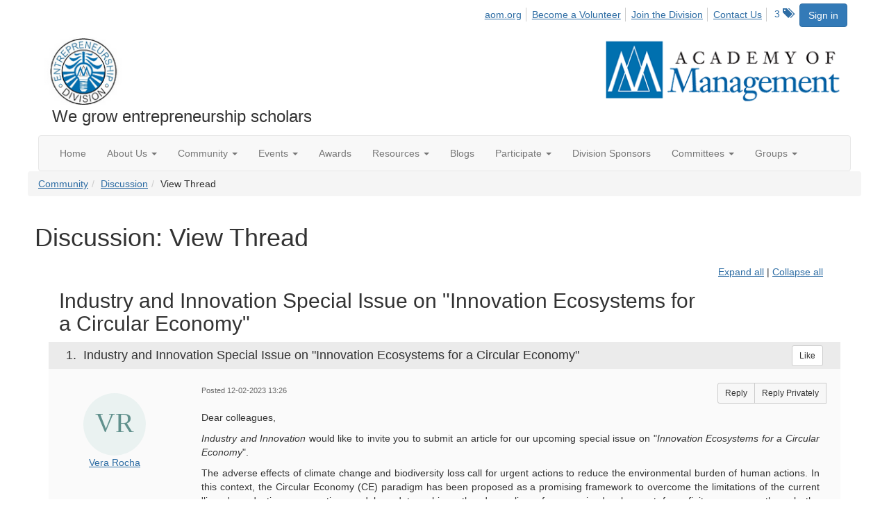

--- FILE ---
content_type: text/html; charset=utf-8
request_url: https://ent.aom.org/discussion/industry-and-innovation-special-issue-on-innovation-ecosystems-for-a-circular-economy-4?ReturnUrl=%2Fent%2Fcommunity%2Fourdiscussiongroup%3FReturnUrl%3D%252Fent%252Fcommunity%252Fourdiscussiongroup%253FCommunityKey%253Dfe00dbd4-230d-471e-a0ed-420a47166316%2526ReturnUrl%253D%25252Fent%25252Fcommunity%25252Fourdiscussiongroup%25253FMessageKey%25253D94d13587-e71a-411a-bc7b-0b1d2a98b030%252526CommunityKey%25253Dfe00dbd4-230d-471e-a0ed-420a47166316%252526ReturnUrl%25253D%2525252Fent%2525252Fcommunity%2525252Fourdiscussiongroup%2525253FMessageKey%2525253Da4a5bdf3-bc16-4be1-b3ea-d47bb3206b87%25252526CommunityKey%2525253Dfe00dbd4-230d-471e-a0ed-420a47166316%25252526ReturnUrl%2525253D%252525252Fent%252525252Fcommunity%252525252Fourdiscussiongroup%252525253FMessageKey%252525253D885586ff-0ea0-4e64-bf96-b056b961d13a%2525252526CommunityKey%252525253Dfe00dbd4-230d-471e-a0ed-420a47166316%2525252526ReturnUrl%252525253D%25252525252Fent%25252525252Fcommunity%25252525252Fourdiscussiongroup%25252525253FMessageKey%25252525253D965b10ed-1130-41ec-87b5-4626aee924b5%252525252526CommunityKey%25252525253Dfe00dbd4-230d-471e-a0ed-420a47166316%252525252526ReturnUrl%25252525253D%2525252525252Fent%2525252525252Fcommunity%2525252525252Fourdiscussiongroup%2525252525253FMessageKey%2525252525253D388b7cf6-19dc-4d3d-a5bf-d3f514195f29%25252525252526CommunityKey%2525252525253Dfe00dbd4-230d-471e-a0ed-420a47166316%25252525252526ReturnUrl%2525252525253D%252525252525252Fent%252525252525252Fcommunity%252525252525252Fourdiscussiongroup%252525252525253FMessageKey%252525252525253D9812b6a7-6b93-4e12-af8d-f1f1d456a81d%2525252525252526CommunityKey%252525252525253Dfe00dbd4-230d-471e-a0ed-420a47166316%2525252525252526ReturnUrl%252525252525253D%25252525252525252Fent%25252525252525252Fcommunity%25252525252525252Fourdiscussiongroup%25252525252525253Ftab%25252525252525253Ddigestviewer%252525252525252526CommunityKey%25252525252525253Dfe00dbd4-230d-471e-a0ed-420a47166316
body_size: 130559
content:


<!DOCTYPE html>
<html lang="en">
<head id="Head1"><meta name="viewport" content="width=device-width, initial-scale=1.0" /><meta http-equiv="X-UA-Compatible" content="IE=edge" /><title>
	Discussion: View Thread - Entrepreneurship Division
</title><meta name='audience' content='ALL' /><meta name='rating' content='General' /><meta name='distribution' content='Global, Worldwide' /><meta name='copyright' content='Higher Logic, LLC' /><meta name='content-language' content='EN' /><meta name='referrer' content='strict-origin-when-cross-origin' /><link href='https://ent.aom.org/discussion/industry-and-innovation-special-issue-on-innovation-ecosystems-for-a-circular-economy-4' rel='canonical' /><link rel='SHORTCUT ICON' href='https://higherlogicdownload.s3.amazonaws.com/AOM/4be922d4-e053-43ef-82d8-1477d30eb978/UploadedImages/ENT/logo.PNG' type='image/png' /><link href='https://d2x5ku95bkycr3.cloudfront.net/HigherLogic/Font-Awesome/7.1.0-pro/css/all.min.css' type='text/css' rel='stylesheet' /><link rel="stylesheet" href="https://cdnjs.cloudflare.com/ajax/libs/prism/1.24.1/themes/prism.min.css" integrity="sha512-tN7Ec6zAFaVSG3TpNAKtk4DOHNpSwKHxxrsiw4GHKESGPs5njn/0sMCUMl2svV4wo4BK/rCP7juYz+zx+l6oeQ==" crossorigin="anonymous" referrerpolicy="no-referrer" /><link href='https://d2x5ku95bkycr3.cloudfront.net/HigherLogic/bootstrap/3.4.1/css/bootstrap.min.css' rel='stylesheet' /><link type='text/css' rel='stylesheet' href='https://d3uf7shreuzboy.cloudfront.net/WebRoot/stable/Desktop/Bundles/Desktop_bundle.min.339fbc5a533c58b3fed8d31bf771f1b7fc5ebc6d.hash.css'/><link href='https://d2x5ku95bkycr3.cloudfront.net/HigherLogic/jquery/jquery-ui-1.13.3.min.css' type='text/css' rel='stylesheet' /><link href='https://d132x6oi8ychic.cloudfront.net/higherlogic/microsite/generatecss/0b11a09b-228a-47b8-829c-54650f2c9577/614e91b0-c4d1-4ce6-9ba6-9f191d3c8204/639037110474570000/34' type='text/css' rel='stylesheet' /><link type='text/css' rel='stylesheet' href='https://fonts.googleapis.com/css2?family=Lora' /><link type='text/css' rel='stylesheet' href='https://fonts.googleapis.com/css2?family=Sora' /><link type='text/css' rel='stylesheet' href='https://fonts.googleapis.com/css2?family=DM+Sans:ital,opsz,wght@0,9..40,100..1000;1,9..40,100..1000&family=Lora:ital,wght@0,400..700;1,400..700&family=Sora:wght@100..800&display=swap' /><link rel="stylesheet" type="text/css" href="https://d2x5ku95bkycr3.cloudfront.net/App_Themes/Common/PhoneLogo.css" /><script type='text/javascript' src='https://d2x5ku95bkycr3.cloudfront.net/HigherLogic/JavaScript/promise-fetch-polyfill.js'></script><script type='text/javascript' src='https://d2x5ku95bkycr3.cloudfront.net/HigherLogic/JavaScript/systemjs/3.1.6/system.min.js'></script><script type='systemjs-importmap' src='/HigherLogic/JavaScript/importmapping-cdn.json?639050560962035581'></script><script type='text/javascript' src='https://d2x5ku95bkycr3.cloudfront.net/HigherLogic/jquery/jquery-3.7.1.min.js'></script><script src='https://d2x5ku95bkycr3.cloudfront.net/HigherLogic/jquery/jquery-migrate-3.5.2.min.js'></script><script type='text/javascript' src='https://d2x5ku95bkycr3.cloudfront.net/HigherLogic/jquery/jquery-ui-1.13.3.min.js'></script>
                <script>
                    window.i18nConfig = {
                        initialLanguage: 'en',
                        i18nPaths: {"i18n/js-en.json":"https://d3uf7shreuzboy.cloudfront.net/WebRoot/stable/i18n/js-en.8e6ae1fa.json","i18n/js-es.json":"https://d3uf7shreuzboy.cloudfront.net/WebRoot/stable/i18n/js-es.5d1b99dc.json","i18n/js-fr.json":"https://d3uf7shreuzboy.cloudfront.net/WebRoot/stable/i18n/js-fr.82c96ebd.json","i18n/react-en.json":"https://d3uf7shreuzboy.cloudfront.net/WebRoot/stable/i18n/react-en.e08fef57.json","i18n/react-es.json":"https://d3uf7shreuzboy.cloudfront.net/WebRoot/stable/i18n/react-es.3cde489d.json","i18n/react-fr.json":"https://d3uf7shreuzboy.cloudfront.net/WebRoot/stable/i18n/react-fr.3042e06c.json"}
                    };
                </script><script src='https://d3uf7shreuzboy.cloudfront.net/WebRoot/stable/i18n/index.4feee858.js'></script><script src='https://d2x5ku95bkycr3.cloudfront.net/HigherLogic/bootstrap/3.4.1/js/bootstrap.min.js'></script><script type='text/javascript'>var higherlogic_crestApi_origin = 'https://api.connectedcommunity.org'</script><script type='text/javascript' src='/HigherLogic/CORS/easyXDM/easyXDM.Min.js'></script><script src="https://cdnjs.cloudflare.com/ajax/libs/prism/1.24.1/prism.min.js" integrity="sha512-axJX7DJduStuBB8ePC8ryGzacZPr3rdLaIDZitiEgWWk2gsXxEFlm4UW0iNzj2h3wp5mOylgHAzBzM4nRSvTZA==" crossorigin="anonymous" referrerpolicy="no-referrer"></script><script src="https://cdnjs.cloudflare.com/ajax/libs/prism/1.24.1/plugins/autoloader/prism-autoloader.min.js" integrity="sha512-xCfKr8zIONbip3Q1XG/u5x40hoJ0/DtP1bxyMEi0GWzUFoUffE+Dfw1Br8j55RRt9qG7bGKsh+4tSb1CvFHPSA==" crossorigin="anonymous" referrerpolicy="no-referrer"></script><script type='text/javascript' src='https://d3uf7shreuzboy.cloudfront.net/WebRoot/stable/Desktop/Bundles/Desktop_bundle.min.e5bfc8151331c30e036d8a88d12ea5363c3e2a03.hash.js'></script><script>window.CDN_PATH = 'https://d3uf7shreuzboy.cloudfront.net'</script><script>var filestackUrl = 'https://static.filestackapi.com/filestack-js/3.28.0/filestack.min.js'; var filestackUrlIE11 = 'https://d2x5ku95bkycr3.cloudfront.net/HigherLogic/JavaScript/filestack.ie11.min.js';</script><!-- Google Tag Manager --><script>(function(w,d,s,l,i){w[l]=w[l]||[];w[l].push({'gtm.start': new Date().getTime(),event:'gtm.js'});var f=d.getElementsByTagName(s)[0],j=d.createElement(s),dl=l!='dataLayer'?'&l='+l:'';j.async=true;j.src='//www.googletagmanager.com/gtm.js?id='+i+dl;f.parentNode.insertBefore(j,f);})(window,document,'script','dataLayer','GTM-T6C5DB');</script><!-- End Google Tag Manager --><style type="text/css">
	/* <![CDATA[ */
	#AuxMenu img.icon { border-style:none;vertical-align:middle; }
	#AuxMenu img.separator { border-style:none;display:block; }
	#AuxMenu img.horizontal-separator { border-style:none;vertical-align:middle; }
	#AuxMenu ul { list-style:none;margin:0;padding:0;width:auto; }
	#AuxMenu ul.dynamic { z-index:1; }
	#AuxMenu a { text-decoration:none;white-space:nowrap;display:block; }
	#AuxMenu a.static { text-decoration:none;border-style:none;padding-left:0.15em;padding-right:0.15em; }
	#AuxMenu a.popout { background-image:url("/WebResource.axd?d=YAYach_zykzn7tRotFpEUk3hsa4putPHZ93c6atY-V5g4_ZMGcbNl8IKcaGxPtb0rmf3ti2oTokinsNQoowlbS7nkH4LJKKXMDRWEbY5hwU1&t=638628063619783110");background-repeat:no-repeat;background-position:right center;padding-right:14px; }
	/* ]]> */
</style><meta name="description" content="Dear colleagues, Industry and Innovation would like to invite you to submit an article for our upcoming special issue on &quot;Innovation Ecosystems for a Circular E" /></head>
<body class="bodyBackground  viewthread interior  ">
	<!-- Google Tag Manager (noscript) --><noscript><iframe src="//www.googletagmanager.com/ns.html?id=GTM-T6C5DB" height="0" width="0" style="display:none;visibility:hidden"></iframe></noscript><!-- End Google Tag Manager (noscript) -->
	
    
    

	
	

	

	<div id="MPOuterMost" class="container wide">
		<form method="post" action="./industry-and-innovation-special-issue-on-innovation-ecosystems-for-a-circular-economy-4?ReturnUrl=%2fent%2fcommunity%2fourdiscussiongroup%3fReturnUrl%3d%252Fent%252Fcommunity%252Fourdiscussiongroup%253FCommunityKey%253Dfe00dbd4-230d-471e-a0ed-420a47166316%2526ReturnUrl%253D%25252Fent%25252Fcommunity%25252Fourdiscussiongroup%25253FMessageKey%25253D94d13587-e71a-411a-bc7b-0b1d2a98b030%252526CommunityKey%25253Dfe00dbd4-230d-471e-a0ed-420a47166316%252526ReturnUrl%25253D%2525252Fent%2525252Fcommunity%2525252Fourdiscussiongroup%2525253FMessageKey%2525253Da4a5bdf3-bc16-4be1-b3ea-d47bb3206b87%25252526CommunityKey%2525253Dfe00dbd4-230d-471e-a0ed-420a47166316%25252526ReturnUrl%2525253D%252525252Fent%252525252Fcommunity%252525252Fourdiscussiongroup%252525253FMessageKey%252525253D885586ff-0ea0-4e64-bf96-b056b961d13a%2525252526CommunityKey%252525253Dfe00dbd4-230d-471e-a0ed-420a47166316%2525252526ReturnUrl%252525253D%25252525252Fent%25252525252Fcommunity%25252525252Fourdiscussiongroup%25252525253FMessageKey%25252525253D965b10ed-1130-41ec-87b5-4626aee924b5%252525252526CommunityKey%25252525253Dfe00dbd4-230d-471e-a0ed-420a47166316%252525252526ReturnUrl%25252525253D%2525252525252Fent%2525252525252Fcommunity%2525252525252Fourdiscussiongroup%2525252525253FMessageKey%2525252525253D388b7cf6-19dc-4d3d-a5bf-d3f514195f29%25252525252526CommunityKey%2525252525253Dfe00dbd4-230d-471e-a0ed-420a47166316%25252525252526ReturnUrl%2525252525253D%252525252525252Fent%252525252525252Fcommunity%252525252525252Fourdiscussiongroup%252525252525253FMessageKey%252525252525253D9812b6a7-6b93-4e12-af8d-f1f1d456a81d%2525252525252526CommunityKey%252525252525253Dfe00dbd4-230d-471e-a0ed-420a47166316%2525252525252526ReturnUrl%252525252525253D%25252525252525252Fent%25252525252525252Fcommunity%25252525252525252Fourdiscussiongroup%25252525252525253Ftab%25252525252525253Ddigestviewer%252525252525252526CommunityKey%25252525252525253Dfe00dbd4-230d-471e-a0ed-420a47166316" onsubmit="javascript:return WebForm_OnSubmit();" id="MasterPageForm" class="form">
<div class="aspNetHidden">
<input type="hidden" name="ScriptManager1_TSM" id="ScriptManager1_TSM" value="" />
<input type="hidden" name="StyleSheetManager1_TSSM" id="StyleSheetManager1_TSSM" value="" />
<input type="hidden" name="__EVENTTARGET" id="__EVENTTARGET" value="" />
<input type="hidden" name="__EVENTARGUMENT" id="__EVENTARGUMENT" value="" />
<input type="hidden" name="__VIEWSTATE" id="__VIEWSTATE" value="CfDJ8JEeYMBcyppAjyU+qyW/thRxkG8PMx9KOS4ieW/Mi3DD5/GKWnzhOOGlJLu8/yV4QIms9/qyYSK+SnosE+fRnDI9tFSvWWnbZPH7d1FDrLRriofAZ8gswreZnSwe+FBFaA5KVcnN8YBt6Jhy7OQJDmUZMU9CJe5XwNMqu+SKxhVm11+Rd3Cn/Ten7C/CyhIqUn8z1i0lPyyo38dj6iAaIO1FN4TWFysr3yVIwUPyz9bOLRvDIovjC6HaU+9TNlFRrn68gD8t1tyDKmgFeh+JGsW/OwxayCjX/om/y2tWuBY59XCzJBRyr3gv+7YIbTdJtkOL8qY7mgda7wssJmNRiIO+QkI48FqtolIWtytxZfewc2+8pmy8/MYxEqsXJIqQEODpkLBeEDIDOpPOhVp/XrnAvJdZrEdwjgNtOiIpanpk02PWyNiRXTHOmk1r/La9xWQlTfRZipF/ssCczsB0d2v6RU5kpplBzaFYUgfITJaYjYCtjd43+ZoQ5r4t3q/m+SnbPu1md+qgX0o8ZCJ8tiAgaev64ZwBWg0ZXG4IKWBlGa7cMOKHlOapZsTJQJYYCuvuTfwk4XEK+eoAOh1/ICo332+BqP/kho/9ERIY+zHsp61Zgu/c8Vt4iQCnJKNLEk5fjEY1gDpWij14puDkyLMOco/[base64]/FI5m5gEkUCQT848N4QM2Cnf66gRY8l7oJem6AvQyNQym2gKFreGIaW1VXgW13NLV8htgKetS4VxkqEMR7RWBn/2jeDBDXu9bXw3+oEW1A8+aFczm2O3151YnbGaMZ1ADKddD1wRRvTh4O1duloljpJXGAfS5c+CRTFrMiTozIafcIONLscL3/Bv0wcWdGh/70nVKZGE3oLfZhDoli3pHQwDKgEgjNUXZ94Jna1M+8TKdUZ6f4YZaBV5C+cM6bREToWwuMyCLNmxZ6XFLQ3TJmikv/t+7EBOZCIcjSod3csUU7twKRa+sNxFr9IC9kl6drQNiEame1DRMi/dxkDzQ+0PN1cTEuQ6PodLd6AIWQpBAK0Z/OT+jYmUBu8ChvvAFopiocb5RiJw44Uevf4yjm+cPgYXXw28Rex+PsbeTUhLpEsHu1ZVRlNmvGcgRrW+GvbOlKtY1WC8C3W3hL3aOvY6YQdlryh3uZSxrYK0paw2h0Vhprt5N/j3ZounqKyuzFPwQa4fBYL35GzuxJ1DlRDUGnG3rUNujYZbwZBObNnKC7F8BCZINa+hsisX9qWzGWlzDyoL7fPm/TVMj8RjsevPK58n708i5gzUFbJ1DHqz6zAipd7zudOsv529rQP8VixU/B6mjJ4iVXvS/jHBug0J7w5cK9bCJAWuk/O0A/[base64]/cgwbfpSkHlGFOzvcCIBzP8c9BkcDUtqSSu4TMYfnbVhnvMRJkvtegJN5/eYnKKleXKSHZSwPt+sqhPp2Oeuk0Enixpbbb4HtdUGyZx0LGFnWeoBMOv/vNzvbAIJF7ZN05GoPT0N459Q0kQlyoUM+ma7P0P1bltYuC81A7au+bGyt73vfqgFLUCdsm149TpjNYiBJv//gdrOoc/Ja1sbIIKDbNXe+ax8Egn7EL7Ui3AHaIBu63dpfxDeB8U+sIsO64DJQRfm+0XRqbYPkhCfBgfkmYb8lOnX60t/9noMcvBjc+oDnOhSkCIRVwp1aS/bN5TproJ7f/Enh89xh661KOt/lykZvNUUylbJzITKWeBjP+XA5TdA9gfK1Lks9HJLhwZCRgFG1jSOUCrh1hQBViQpoNAIN/[base64]/qhA9MS/KtgFLHYjY8/blmjEvjK28pRLF0DHkgYpY+iGruvJp+qCYASQbMv/j33IUUxpz/q76DPGQ/tr9dkpNUA9Q21jKT0TX0A59si7zTDL40/7gvJY5Awv4kvY706uLiLRxkOWuQVfD4JWjHIZnaprCmQ0DGK7nR6NJN6/fv19yLkBVCKBn9hyC2DBAZyfyE22Npq+QQ22YbO39DQaKjFl+AdkmZVG7pxg6g2VTJavD0NeDxUQocnYVpFCw1qpx0vgj1KtopShSMxFFve6i5ox6efk2iofRVXCeC+l2QewkWisqJdX/7/d2jFK2+hcw2vl7qA4KFfCjL4lAVGl+tiDuymb2Tw81ZrLESdROQhs0fk8tY5qbOy6YC331TMdS11z7xIJKA0huwP7CtKodVpM38wS2JjW0hLnks/xV7VMAEpzI3rMi/ZDpBb8XNqY0ZfoXkzfRQ/sPj7MwXZVpEimjDoceU3T7qN5PuWHzdEqs6L+l4cz7d1joynV9Bi0z2kDMpYRV/0nqXro+lVKkagjW191/[base64]/BWxMLJylvMaC9oz7j90XmUpYpBSZW26reZ6gvS3zqVTZGXF4Dvw70BDyt0c6vhflw3AUZZu+JZmjCE63S6EMjnK3MuXMDYQ61/vL4rVwp//x07veP4rpfFL4Bbwvt/iu/X1dFlACfO3HZXRWWa5ctemA7kIK1qxvFYGZqD8gpDs3W7ED92EOrvGapK8+Z2T8se7fBq6+z495hpWg9sGa7rCRdTUVbH41e3wp/PnZ8aztcEmbKx3Bbclh337SIpFrIaQhhokEekaFGrF9SZJ5wrO2wWn8uxQjzyDgl/OCjKqdMFqgQVEisWYlyyg3d+NdqQFBRgQhS629Tqj+WCN/y9YOcZN3d8tbpJp7rQnb6HBWqwTuMCUP0bo9CKBFzAKWneiivf5ppUSL32mvyLstBCiKwi/sRvKQVRvAQmPXaoZWoA5Ox40OHoPfTq1FckhiHPtaqpdGvn2XI0qdzHVXFCoqL2yOimIivP4Sf6fuxMYVvvbQ4n2uNr8BQdyqtRIQOFuJBTu+e4hrDjX3TM6rbb4qtS1wnOKH+8CDxR5EuxqOTE/ZA8s/a5uBnQ6yLSjqOBF4WXOAJoIyV0cPdIsnfIS92kFwmj8Z4HVPdPvf/Hdhp+T3w3NVJf7Dd3mdqIFlX7nw3FuXzt5pJvlOuhhGLcf6RgSqRrEMdsqa/[base64]/DiNYhZfWDEv/Hi1G5bPy48/n595x54YI32DnFlUKgQ4up4QOKxZEn/vU/bpH1+oUeLJJKVyqyg12xCDXYQusFPwVVHGk5KMd4z7NiohGfIXlxBFqKlOaZwsiT9Fv/h7cVIRTTr3x6KXtDu2pEuMNvdwiwGYU6t6lWYTKW64WA+cOZubrvQrWLtG/WfEA9c43orOxnXX/[base64]/W1kNajPXXwQoE5Sh6w9R196zfaY1rfGE0bSy+D4nM+xlqP4EVTfmCVRri1J/F1jPdZVxcGYXV96Yuswjk2fcpBUGfh/cpkYl+Eh/HdnpIqiBk0UinsNc94U+f0p3NaCBc7SXca62/D8Rx2Hc33UrUM0hiS9oG2EwTzr2TY+mHkeZEf+8gqDGLCfouyvWt2lpEcvuGx8ZeMbIESJTc5hKa+to4/33fcLNpmczd+K6Ckyhm6BSxufKvN0wIrmLd131js7AcWS9hCtN80Wxq5aFs8FfR7W4ecKJY3JULgIEIeU0SdLSRm49MSV5pxksAMA6n7mopxXfWj/yBzpXZIzsT2T6shT3BP2krNRhzw+YAY2v+BModZgFSE+io3gryJQGwxl3Slds/ndJrLpuuigjEP4lyZ1AD8Txf5yONs32Gg+5NFnLeqMKEfPEPZ+slD3kMzFbAg0hjg4mXbz907WKlJNvB5rHDFDQWurv3GrHhVWuImEAGzI8d6baKJFd0Y2R45tflPmX2qipYUTrbTVYiTGTDrNor2ubS+jT0KslG8haRbh2Pjyy/mwhZczMHvjYIe2cFmzK7PYJRRs+uSN/PO5X4y5S1zxomjNlx3M5+pcDBx4U/MNO2GG2ba3KcvCWhFbC8VsBnNI5B4VWG8QEOxSdjzGX33QxnkODKrBkBXmyHyVt4NWBLsZdAKmSTclfM5sadgM2hw+UjNAB3KIUTfL0mmk1YScOheL7uEaV4b97dnZ1/WGMZ53I1T14QDSg+BbvPjTF7OHpQghFVmjbCkZkFFuV4VvF5hS0swubq1CJFcXKyX8gyf2qa9aC3PX6fCjhptqwhF11muSvoYbKLSKyIH7lvHHfMkqAESTqzedWJ2wiq+YSnhO/HypWqJDFDBkdiGe4iH1UxfiRpqfCr/HWNHpvpRnpZWbUCPZFn9Oh5PY3T6vBSmJYtODkRnmQ6NfWvOSznAApvVjCc26FMqkolmDCUvj8OpZBA+n3za8eeio09RoGYlhlWmh1fxdPo861rVlR+4lR7V8e7Yps7LIWO5qjN41nYXfVBLMHzt/PkyNmPhcZJJ04h+KQnsSauLV2+Cci9qOuL5MVOMoe46rEH9d/DuvqKS/KgPJJblkgIAK4DsrIDOo92ssjbYqpfC5tjJOYofk+SQmc0+XIKiIzF8/LGLfsqlSXbzwh3mttpN5Ij3osGH8ZLtDvtS9OTHJPAlw3/pxoEq7TEt6wZ2f/JXwZSEtEJ19YrJ8cPsN4s5kllPzwwqBOZcqrLvW7FSEUHItuPvrfOv2h+S/h3l2NNhO3J5t857/tP+c9NYaRTkY5jt8MPRc/xt0Q+6p8kz46m8hjOxYynTwJ9JAXIz7QsBbP2cryKt+sSO/Ggp/6acvtw0YnrIiv0LHj7toJUrPtP0Q+Nu71oMx40dRGeJny0JjtpoXbJIJZe9k1MiIsyxClpaKL4z14is7z8w9xXIpcPTGsEn5wpRILMGJ/TAbP2P/mFMW2GnbrtrnZJHMYekWehBmDoHfRjWwGVNILdX4n/8Bm8ssKp1Astso6vSadnqsfD8pC8HpjpgJlWaZ5L/zr/g7vTDM4DoNbp35FNPAzAP6WmjrfUFiYVyAqyaKorpUzEf7DhMEnnRNCf0qtvRMU0N3q1oFUycR5YfymIcX78CIluHn03K+lRVKXqpjUnsuS0ZnhEdLg9Noae//[base64]/NkufvG9UWdbtM1ksveqrXn2NApq9Q3VF5seuoRuwO5zLMgf/W68Duce6Y0TMno3McN3VVXhH1WhEq66WUJgA1QqH1zr37uOGz2cW63kcXnDn3DVHikNdWXzZH106Fq8gt+MyfC1qJV1MsjQnfRi9JvaqXl2PnVv/eLE3V9ThTbUXxmk3dvPxexeJVW0z9lhCF+g5/AjKzqkyC7O0WkRwO+7GqmnzADPDe2yh/5e/l64nUik3eiS1alkToFbZiQ/08rzCbSnrsN9AD5H+OHkX69B8j5xG303F+qfegp6jXXeZaX4HuhqmHc9sZYPaK0FAg+M/638pyFz2Z7nMbGEX5d2EAavJxIKW66fUzn0kJ+A51XqggtB8+Sl0XJPTxyz5T1/UyIPSB2HA/ApOPz8SygG/NAnwRmQzjZhk1wtQNx19ygLbB81RCc+gJdRnwVKqR0RFqzj8O/bb152hAqgKz8Sd4QYDM1XIk8nXo9yJLdbFQUg5Br/Xk5/Kq7lMpccbfLkEBthUhbd39nk6wRzyrS67iLN9kCB9EAzRq+5ExFDaOfy39/LQw+eRNIRD0RgO6zJ3qh1IsJqEe9uBbqiDDIiciJeHQuo71i/vsazGCcnKelih2FVhKHR3GuHC6yhAkxohLb5icEwyR3GYC5jiBDem8Oo1zkB2emBAKnFE0Kfu7J4BsnTgEoOYWBv9su5chyufQNDa5BIGrnIPpeNVh7UO9L4rc66IsHsydzcXhUHiaK/8bDE3Uks9l25rctX9WB7S5ZjPJWJBJa/tlHDhw5hbKkdmtOd9BhPVouqCe5FtRedrMGhwG1w8tLoBaq2QTejD+f2FoUksCQxeaPKvWdVIQrxsodVQuDOdrgQjTy0p0tEqJpHRfRDnp0F3LpsYHJEcB1VL+f7naH//M73TyUrMbgtya02CLbAP9ioHPOQUHtwSWNGZDXh4N5bKbIEw+MHtKTfzLjUYlPSsv4trRyv27Rfha6qd2iujBWzt0p0/782y6DWuPbHsfogAoDqBRNI7f2nU9IQj7LMK6VlwzKHHwOXBbldLanbCGvDCHPPSbmYoJz5JnO8hr0BmdG2aJUBrFminv/XBCgo5zYGFNb8Ylu6LTXLoLvmCz3ndqad0d7hskZRj/47uMd9hcKdCm4Z5oPAsr7PCIZOh0slbf4wxM/NwiiU0bRogL5R/AMrH9tfH68GaZQK+HVdDETqcL60ruoADbasbTSYvV/VE2w0OkQOTfX5FsiRY6jOZ9Q//Nk5QTO4TQEvFBvPYdh8Ebryl3XdEUzzDhTWfzI/wghI0Nmxn+XwjO9b8lyWQJcOjt44hBdqir3wKAyLZhNP5OurmcZI3Uq0rnAJPPogqKzsHRtg9aOMvA3uavRNwvG0NufTQ831HtJX2O9+fzI/a6jQISB+MCa+cZLyFxNPV1q/4mJGWxKdRmuSD2oHbu/X3puDxOupEPUZml5ZW/b1XSp3FzTTgOH7J56fE4J+P98wY7l9DBDqI1OJIHYuFCOd6oMJUAqihubFumSMejZP0I9a0SErBXS1Bqdm+sWQ4P7ISloAL/n2hYv2MrcEeansvI/EUk8FtJgXSKxbVcBTTyZHM3YfdGLEzFPJf92QFPkCpXPZCDSs+S62OgPAwpRn7++6/b+6qnGKr+4xnrzVxhnnKpKHTnyCi5iVb44LFa9zb1zWBLTlUCc5tjxxCEw93xGQGruZBPa9ziIT6kZpaAien+1fVK/IcT4WAjNMGA2whAADFgaMABRxfAVY7sSfRk2mzSTcZOg1nyQIu4hMSzi2eA5aflR29/[base64]/9Mzvtz02H6jelW6unVlfmuQ20wNu2MD5NkMlYkhxw/14bvVaY4cU/dXhSobvPT5vwUIikvZfjlx5SwAjBRW2WtqdNeIcpkSnwWKFXQ2LPeXy1TbEGoH608Cu2J8QL89VWpVcWdSv3L2QDDZMy13PQLfh06zO7OQwjy5XqOgdmh9OIWfdIeDyf6BoKTpeFibkwIJwlc9lflwTrIS5Q/bMs+wPphdt1/eKIIq74MCWJ0NeuDjEtOFobz7qqu2PlSGpmEa1nPaFQ/FTOfbST3IdyWc3YZBeWWx81RESKIuYXCBEpKV8y75PpPPLYBe3qpyODWD0waT88/5MkstBtftYIFMjqHfBBA/s0MB5x3hJGiE7/u4WQy0LVZdBUE9PCQIf448N2Sop+HXwlttZyzDMI1Lwt9t+XI6jKIy+6gQCVOQQnte4KuLm42t3YJbvsipJe3Yxwn8IaJ5UH3GYbtneqLT9lC9YdMyXuMTU16NQx6r21/JmrY+/2R4VVNMoy8FcFqYUREzgWMG5lixiRYYQU94eoI5NFXBMmIkW7mz3AU8cs82s4JG42jLpIiT2wCHj/gpgsaVjsDYqt3Ou8BJp0DlBjxv/XcDqHy6ko/vQA6zqWGt1XqA2FIWiPLS9YmyZ7oClQjDLwIc1qpGQWoxnPvalYyssp4ysyrUfDMoCsH7wmLX8HyIIGlwbi/+WsDWdNkxSNtnBzslEvAw+JgGOCm7r9s2jCrvxj2txByMIqyZXYX7wOFI4H0SPZ/yCwRyJyrzPCyh2dmXyE91Z3ShWaRanz4XD4NDGl/6Lr7SkQuVdr6jQFZ31KW8lpj3Ta9MtJqK7QwueRh79Lz2A3xt6nM6+VdHR6MkiSy2DU6I1p8om+DSsDyKrFvs2JD7yWarDT3PpLJa3PX/TtfzezJisxYUL2mcKHN1sW060ot8+dLmhKpS8Fxwa6XNpieYZY+ZIV7Y8QbeG8mSf5Ndlefbe7R/kSOxqtBT5Xl9wsN5PZ2MKYgDSUiwd9jjoFHggwjFkcRdXZ+PqFcI8rG+aJ5J7g74yYqSEq278IfIEvJU5EwwOAN7/Lt1yC1Z9UVw2oi8kHpxOrQxjfG8eIXop0d5OL4WTS5wRV6v+eADthGSYRD/85+bFSnMsLJDFY9jwd4NR/N9iVybdhUGDpzst4sAfdZDsMoU49cqsfAWLZK3yh9VT3C3G3//[base64]/9AKaa3ufN6l5TvileDlRq97lAsGEP5/WfnIJykl6To+Tf5C2DSqQEBWN4YTBqf7KYvYd5B5RUCLlMuKKOeeMlODk0pUJ3A1lwk1SGyPxS+GIAcR+C3BrQ3NBYGC664AQe7IZ60q/JBuu4hICbpM/SDwVjviPdyvb0oMp8QBzgdyqy6m+OWQtE2KFLUvTQ+C949FZvMctGEKJvb+uay0sWy3JK+6+SQnH2TZRDb84XEeBKgLmE0dsfgP84nWhJL2m5fI4Aw8EgHBu/jYoxKp1SC6BM/2JFDG0Be9idJtIKao4mLNdOUSGJ7l2AVTx49NhB1322nsqUgo8jHou1PuZRUtBnjQHlQ4jb3raTDYrP9AuaGk4THQUptkFfDfyM3b/6BvQWKOaYhG1khcAWca8IaQ7+a2G9HrwuJKJ7nUgBR0tF8X0BSHJgBdf06fJTWLEnInP8q8l064RojgZOYiCq0Y+7A023UeuUb9QJOSOBvirvVy7356VRdhbZ4knj8Jan3gP1EUGCWDBDiRekKiRgviGhzpxQG4kc/lQBol11YZgkfwNUETqnM30TKqUt+dFp4McMBF1wTRrqfes11RgrXrM0e6luB6ta7sgh/WBniglgjDa5gD7QmdfA/jlmcDVRg8iszwFTZGWndWg8yXywvTHWaoO0IQlU16FN8NITtaVqrfAB33vXWCoS6nLqMoHuC39uq1KIT0K0EyHtQhq7hqiiKX2Mu4zDw4cDYO+EEW+gpkTUHlZQKKamrZh2GhK5nny6CF3wnKxjtB9B/aETBYBPv4reivm5faCumI3CIO/ar3fT5xC4bu/srHGgqribPij4yjUQPut28xEfC/SdoOKbDKTH20TVHA/ySuy4by4+dABRHJdnbuy33idTtdnwIvXUi4WDtpaXcIg017p6Sj3OKy0KIik01atcSrST/W/1SWCzmYbYA76Tvov+MMlfDWZn6vBI/4tRXvT255ZEd1kMqJ+V7vL4YymKAR5Z6bh6Mvxk+T0GlUoh0/5AucNaFAeXlgtsVyzvxzKSGeG1iI30Lt1F/MqeU1Bw8HRKLTwlRGr6ci6LO1W4nEhion/JGrzfVAEMYy4KXDY10Ft/25GX4zQeMSKPVrOnmbSX/qpZdxXyAPlqg07uWIqjGQoZ0gW33xHH/h+MXs8sOvz4YdYWyAVLhPGvHxZ5V1BwfM/Yt3V489UuJkC9HyARDN4EMqvCHaD9szWMEuO1k9vkYjsnQCHxZ0A2I9vXJiIhtoevicoI2O4JgF4IjDSyFoevefMUb6I0U6fagaRLtVz4QKvP1cnyfwSKboOtKDJQ+M9xH8yATXBiIgyqAm1NVY+vrB4+8Az/6PQ8GR36bad8JjTWhIAP7Jcey24jFR905PofcYTuI8mFxAxOQDkaB5hOybYGaDXnWhoLotdIlH9WiFPqgL+VKulIaLqoK+C+Kd0L19oTDOuD0DFuXK9DjSZEne5Lh4likCUQrzSrvidiB+P8f5BkA6pfyI6tI6iQhtkP1GTFHEVU3LfmRiczLdX7UvugqT5M/6cjo417tMdZ8pJHWajTXvxBwiTFGTgxW04CVJ8d7eqSXo8JvDZCKpxWWORCLQ8jB93yh9HZBLNDsU+tmFfT/VV0njPAiZNgMczvrfPC8zUXQwu9kVt1Gv7y+SSSkI2L2pCp1lgaWbJADQ4HHN+QjJNkWACllxIQnsS14tRbzxNV0Xm2JLMn7dQ+LBSlPbshvNZ8BGCOLvrj2F9aPgsuAK8vjiwhvae3lVqI4hoZENtKFYgA+8ypETroT5GWnM7D0S2X43c74d21cK/PKIIDN5XzS03A5R1TEtMCdG0xP9MSTTU1jjm4N9I9VK+umgM/pXNjmMyGMfROk+XH0EnART38y3Q2NKf2qbZEcQBOUqBfamNvIZMMsJAZ4BEN+x7VyaRIA1NsulvCrq4lxV1laJnHUZmZh81xgcbJSc+m9jBGs/A/I8t7MnClmKtdGwNgFnFehp+2urwy7AQD8VJK4V1xOx0o7zFyQfYpqhhZc76V8NK5h8Bwa4avpEyEX5II4iaHd9yxTnG607P8wn8pDOmwaegmMWCd+yIoUL8p2ebEs3AxBYG+mtO0G8zGM45ShxGXg/bNJUBZpxzvuxApZvsldhXT6VOvWe165y8mpZQdZkcbVZeAVUo8W+QAjYiG5F2Y87WHZY+4Y3c9OMDHDRSXu/xjW2shEha5RahL/f6yHe8aME2GY0zH4q0ngCzPvVuG1RNbcQqtj2NXVWbGvN7J622uhtUByBQhZO1MRniwrFAFBV5abpbvHITySpr17zHwRB4j5lwTtyMYQW19l5UFfd2zoEAoRqxcvevm9ATPKuUTwHb1Sn/GF3JxvVxBIw2yTN8oHnlvNsxZp/HZQD95KtDxsXAEMNpXkZJV2fkLcw7XFhalybvLOdLmGQl1RWQt4zFbUpF/ieuL4fNQI4SpIcemfShO9bylVPciDIQl+oOqE17hoPgGzqXOvHis+0VZsKypOy5RBdJo1cs1ZIkJuwC4f5vPoBIdsILdGyAHB1GJsEewqusFvMKa5dMWJPt0zmPQENaHeZ/UmWERT4X+b0xh39SyPUCdUCELdYgKkTk4aFY3Y1Wd9BBIMofRvYA6hx4Q/NLuAQ1OmvY+4p9AdAlNeWw4WjiFGeDEN+NMO14kNGz60iWxq7lbV+4MDvqVr6HXYsfTEf88PwS5MA18waqovun2whnGjkU+zKY1uJZjYecaQSh5lgeHm5T4IKklRL+rswzGsPy1g7GT5FwI11kd9DPX79IaOjEVmJ/WcfEsktYG6qSFSr0X1xrj/8KGjpK/NQATcPupACwONhaewe4gCr7MEBSTIWwI82GbLCm0nJiVwYQK4nB2e5NdU9tTwHPDbpxxrLq1VKcQwBT4/nSIAsBeroSPpw9q5Mf2gFw/4pPkNAJQyXV49Uu2cOIPzpG+BJf+jxEBa+b4s2wNYSAI9BMR6KtfvxHUnD5f+Yh8pmFsq0luvL2Tc2nh5J7PwS8phNLxgfV+FkaKzC696nbb1wxm7iaogJd6mWZNhEc55Y7ZPXZ+60hE4fkwRlAq8PSq4luHBm2YgRZNwjaTG6Q3vbMedX/ZPeISwYWxrJ8vsdFuWbTyPpPmjYVc/dDPp3p1tHmAvO7BsT1W3x4sFSOVNBO8Us4imiGEGhfUCxVTfa43x/0QgGsbCkHdfW/35J7+ZuMKLFw7uKjdrYHm+PpUoP6cMyOGL7iyrm7kO9QB0EgWxeCJ95E4jaQ5b124E0zvGMrobYPhXLTWB57ISdI0fPuuObzMI+TE7mSAqNckJotHkioaRwuyM/eTImV6j8Ypsig3yh3Mc7zZ/pryXRWwSVhGFSYL2+49V15/50KTF4Nd4WZm1hhhtNWn8aZJgR2fKkIyEN0KdAfzOSj5I7mBVUSJTkuy43rGebE8r10h00VbeWz5LDstRKVtGGCqnvHLsA7aQNxiGdY0OUKA2bzNFLdbEN5+gsrHbScySn6/3di+dXNYwjMCbqKfX+8xzTlDM8smTexd40ZQB8Kc4fW33SxrbQdRbL7/5+qwgD7o8iWH/cVV8TJiXWJPCuk1hX2ntVohHESTPNt7Cadatv08snWkMFf6X+ZWv9QLwzsu4YXDFVJr7GLTee1X/[base64]/NJd/Z/mxv8KwTpocRb8OuF0HDCrb8Zd3g66fmM0XjYhZKPZomxhkgKKXIuHRqUkCMFTdOtIEGg1eKHNDhoAfIfebSSq+yKJKRWjgty2PZ5XlXukcKhxCwLDMNoW1DL06j2UM3kSeuFvJB/rYDI8bf4hI3ps+dUXBK7UcP7bCWCRMJwWTGvjHOoLJPtMNWVD57itO/XfuMHpf2q6I5RYxpHVArGUuOO1BRwCDvgVFrLxqQISopqy31zINFKmN8dFok/Qi9ddotI7G1jJiGxQWk5lnkscHj+XGh+lB7u1DPXMBZIVLcif3izBAtQPna3xn4rWlCHFt8PYMhU6WqXJGzS0YDd3D0QroAdNOp7lPorRCDd/HgTKPYfNwJMau7aHoyfYafMU3EzYA3jDp2OiKL++ioB8Kw9cRMJ7KAZr4OrL8/1LVPSByhn8d7sEOlVaeSPlrXvNomntgHNyR3qaDDYSQL2eHTrcYoj85J1WYCtm4gem3I0l4gLJTaWDxDR6Dw5g45bGWr/wd6UWtrEJmIFoiDj+aIXt+0Dm+dePROTWs1+T1GeN4GNuXyopls3cRx0CW7AHgLzIcTntvQoBlkOOQU0m1p4V7PokA86CUMB/Y7B+PEfnNgwQGJXLW/xM4NX3AhrObDfj2esgbOzPs68T+xSlr+1ugyFjj+siyv5AuS3MeEifC7HuiXcbURlcU0NFz0GyqHNm/EuG+RegJsUfnnoBC+eUZhAgSmzznxn346li/ytVyaTsIpVQ9BnWuC5Z3u3esiBK4MGcgOKzIEwmeD4XHTqOK5cNhPFSqEZjkd1+Pt78zvv9rjEudvj6cqhDa/0ipm71UlouqyMqqciF33hcFbWeT33ehLXCnCQW3v3BIY/eYZyX2eRlfjz/[base64]/czm0uu45WbWyw2CM0v8AEDdhuJTZYm56iGwFtV35DeRdVY+2XoAWRyKgf7TZerDDE2tc0WjR5feumCUDSrrP9qj9tMK/3s0aTuwVFoKYjAvPdQvI6bNGaO+InVmA836VOUbAWCI44q6Wvx6SYsWpgGXFUU8QWYh6nhD/8t/qzYKLoGl4fvO3vMQM4EYex0YMfoc2YuZoVs2sc086dyAsGTx9T2PwRsnmjoySudKXpES28jkQmtaCZf1UFlItqlZ9xkfoLap4eDK76z+v8CoUUtrnVTfS6A2L7ghig7A+XE/TAjR+VqxCJ2iO72VdDto2xj0ZYNIx/lg/Jni/+PG5x1Yf5M69fLaFMPBrqEEme2lAZjrHytpSOyy7/i+eWLmjWHbx9i99+1ALlxeaTxuPBGfDlTJnsowsLDAI8WL19yenoJzpT28x3Osoa0luwnTfDvDuVBp8DrqRGdeb1CQD9imOJtXaLYukl+z05DN3BdY2ETMgKQXMrtHroQdydqJNZYQOsefRyLKgSyqJ11ybOzaeoNFqMwmxL/HAcGm5x9OmlQuq5NNlzLQ+oKmUH2Qi3u+BuNQ95SRVDuU6XcA0IoaY7TRjcKrMU2438X01vaHH6lyjkDjDczct731ij0hUWFPiHcip0D/nhmJ2GMXofLX7ceysfreNM7rYyt15ARryzjxNg6w9aFRmCo13EHb7InGWCUQEjhCDrtK1+KfGD6M1a7bYXl2cuqAVPe+cYTaVg1XQMV7te/jKrDQa42LTgogVmn06hhlKKs+PJX5Cm1cJCdHWhoARRQ/YKrYqKh6ZwpkaHNPBPpmu8dEYZfTJTYPiA1fgSEuN5ST2HiT+gYYZwSuwKZ63ZXE8m6PzTqFXr/zMcYPGzpwqDa4gdgylls0cdq3ZOenfJ45xvSZkZD4SfXZ05Pym1064lB/r23tlv5/EMI9Wkd2nfoabrPWriVoFDHVN9mZQHdDgnLeJTvyBlwLortEyaxlh5sgeZQkCMjUL1oH/Y/7Op+2HwJcLEAwOoBDSAU0bSM9U422y1CzQ3EnI8f+VJ7FghQfrCcdvzJhpurmagNcoHupiiGWMmBDwKHFYWRNKKrD6bhy2EsNXURU55qrsEmFmVfJ4e345iefECBJA7A6wgtVWUm7Y6jM57e9RvWW6z9LyvDzt9ZdghJjOfVDDAU/0WLjWjDYhvpnFYUXJt1L86JxR9/2wWZzVNFH7qbBVXzguQxY1RbK6Q5sEQmJ3m9bPXL5FVxhrcJgoMcZZHfHWqttIQFQNrOnU7O21+2hYwOf/TkTaZaejTSLpAfGAeG8V/iYQ13Lxo1xslpdNc6xMW6ujDzKVAiLWyvnEPKUybm0e3CLoUcmKvorq0u2TUc89P1D0gQ7Fb/n9vACFh4+/3v5eQpgu5yVKYEmL7zvruAZ8gtAWOhWMTMrdfcEmkVfDwgdWMWAu+46T7x5l+3FkEbWONaVizeOe7MZKhvykOps964yuHAU566gl7PqHj9sY0dzryeEQtKC2lLPivsQ+qf13qvBdU9m02KmbVQrEQXcMwiiGj+pZMkNujmMiF/pkzkfyy8d37jXomPuhlxuknDxlA156ZpMFClhfrwAneP3Hl4svlCvQ4+6Fw9RwgsiRFChTVjq/gk0eoqGaYHOue88Opo+ZPJfyth9BgQ3k9g4M+W4TMG7vR0fwHeBYt7E3wWB75bMP4zOQvRbFUd1vzsW00Ivn3g1WGbNaWj6QsBcbgV/MeQwv/[base64]/KcObO1sD1q0ARzGeRjh6Jay4gRehsJ2kwvHmTSZ+cykmEwhzlOJ3QaG95W9kye3EPWi46z7L1DQS+L9RKanADTyHJw1IqhLKomcxtMhbMflG4khNJOKdhccycUJnxaSB+WHqbsPy+Me4NSMcUF34xatFD0bESRrb0/Md0gX6a+UUga/LVIM3I83wc6GlOKDlK9D9esp7gn6nldWIX4KRerXFgJY7GKougCJhbqHmoUAgf9qXiXRIAH1rM9l2ayCVVr17mxE4DDF1jFnkRsvWbBuqZr2HwX35yw+mf6wUZXkio1BE1xv34+qI8uZyEgJL4TyryE7u4JC8Yd/WQPefcLZGQ0m6sk31WKd8hg5/isGdIqLkg4f9+HOhB0a2NuXAwQ6D2WxyKEPz66tgSVKQFyz6ZzH58xHcvJBI7e5A63G5bizfltTJ+aXR0iApkd5OQMz/PiAhQA8ROB32CXEjMiHtp3QJZ/DO849sNOC1PBUWB/VmOkzCnmuebmj0oUhJWzE01RQfkIpRV5SD1VlQFkc9ySyHTv8lTlO/R2dyFlzd8C1FxHz7yzUdOFtPnGP4i4ILShUZOe+M53ve/fWj+umwCt0+LbyweUEsBWLUPhNNWG/zGAInDwOmWVVcjRGmV/EnogDZZLbCiYodpwvOIrPfY5bpZqmSlddt1NofwR2PRZ0iW9OfZklOhGfHSyzIHdn4NWaBUoaUOwRwoZePAAzs8WY0J8DAGDDYXHLaguSl/GfK70Ezf3hA1F8KW5Qi2sFO3eF50RhGrv2ajplPyj7BqdK/UBe9ptHb4NXiGNwvolFm+LTuyCxYb0/pN7T6XQDbp9yDokXupjdA1iNTgakDfwwaPkaSv963CxSixmxx98il6N23ILifOgbQQqJLLwb28D+2H4Sx9vHxjOH4olhrO8lUx0G/gvIwUpp1HOxfDyFtnVgdWOsUEuQg+b2COGIaBHijOKo06XUtyrLOQqmRA4N4AMWH8xo/juQAkwTrpr98VAqRyEWhxAIskOnc/Ph7RkidjxOtfidousZQ3RmsJCK8GL9qpbIAGBStHO2Zdam6wkhS0Ll9i7W8Z4r7nyuYy2wgCGa4H2SbjoO+Fm9Tw9C1rbx6GMLhGF8+hrhAJlIxkwxzqf7nRZBtUHVT879RYT9bG/LrlBC4fN//g96o+bwpacGwh/0/nR+/GSDFyskhVSzZBfYYiEB9hacAzVu+7WNxm+AfcL9nr5P/x0X8fDLtAjTe40nh/uHZQ6Y1wyTu56PHgZOjOMmZoeXQNM7TXtQG3kujUOEG6R+8jLo3jFlRYOg9VWlVlhKbCkfn66UqAF4dnAE2eSanrihpJ/JrI6OyfVPaPsBn/dAKy8Yv1rm6pSwIMoPUOsncqB4EcsfSMgd125TmgWH+ELmqP91XXhUPGKCcnF2eFBT64oKll8oyqYUcT3gGn5CVsEqwusvmzfYF2Vs9PhLFsXvvqVoVgCg5VgaXjQy1GISWXlHhg69sRXvcDOPiT+Ledh/9pIttGGSfJ19Cb/YPQ+YWz5p1ub9to8n9JViMjw+wMEUC23NoGCllHKY9Fkun2oUHNyxD+vguK8DBhzYWN679ZMrIXh645ITu5scaEQID+tNMjOUob/Jo7I/ShHfQx9Os2OFYWkYh4IJCy2eGS6U2DuGo5WUQxUQm5em1LE4nPh9PNlykjq9zoBaQxDUldg8U4NRrfrl/YhmSfkZdIBxQf9quTYzQZTnCoXnpx+uqHndA/Qa8QwpWusWA8YN+rjPNmrkvhTjHJJzgaEQH6f2HtVenWSQRJqLEegEaJU1hCm4qVaIFPZ0OQn22W/PFgBmhLFgqzOKYD7BKpyDuxKPqkvmmvRXv5Nuj1S0/F9aHdPSa2iTJpJyPHFFtnm3XRmO2IKdjS8MpgtIyjxHy5OCXmnQjMjLKXkWDc6/yKGjV1EjZ42DaxEQThD1rY6NqAe/LOGV0uRUKG2mOzVWwF2NNXsI59WDzxVNWxgn+uGkpXI8b+ukuIf5LG/itGhXzEgySv6kG2yielxtPg+/VCt4Ak2Hqk3CdjIxqVoHt35AfMsknWEQUW5A5pazDiMXDX6XHcZHxtJDIYIOMeWxa37u+EOujMXQOpRAW5rvJYJMTyEx/lR5MCcxabQfv1Mpjt0bIE48SvoRDkt0SQH2mh1GJ0FK2GMq5bP77b9w28l61XU51Le11B1M6nTTWb6YQb0qroQcR6h6aSGQOGk0/YxUCM+4n6IPHcQFQvM/gKwyPtqn16M5tri+fNs7I/7Gv/R0kgsPV96S4Tucaf4kscV233VfARoTIKR3xsAZv4IilmWreRvGR1dztTrkPU8Uggs4WgaAOM9AUvsQ6je4M0g7IJ+d0DwPPhhND9Z5HXq6NpjXEwPX0T7iJQ9hDB961ozBDL9SQzdSTW+YVTIE4DtDTlqnuSLZIQaSBd68EJtJQwVqTicuhAfil3E5iT3DEYD/AnvmVMmZLdKMLKoPETnNX8QbEJJngrjGjF0aRHCT62RtLZN8m8hlAsk3vLl/xWCNmKVKG4woOJctUXZU67G1kNQOkgoP6GZwsyLpNv3B6UWVEoKbC2JXuq7XBSp+xw7Yvh50qQTHJyTQqF20EtNVbSe1nJHAOos5uBgf/YEuz5w3BIiX5DC2xBulmncQTzi7wNqzvAv/TfiGAYzzKDH90o6Q/yXp+XuLigwLBwzR6bPZYZzAy+09j3IlCkODl8sFAAEOBjc4PkWJskwEGPLOE4fAXTKSbyItefdVr3oeHon+5n8ZKh0MeHzw9ummHsxRlUIw5stLmhFtbEcyGKm26gPHkwCHMAC+Fgjk7e6IzwZtid72NYb1r3kJNem5hXbAZNGimEAeJP7iBcFS4FAfKCROi/tqgOLnVb61EgFr2QnckZXjhYaI3YUcL96wa1LPy+YAvkNXinsyrDtzxqH65y6rldYW+OwkBD2mKfCSz7q0wks67OxODUyE4MvZTbstoev1cjHGU8GZW+600jKhQAIGYARjDfmlqo7AEeAqMQN2N2UBEOjCjXni/rxZk95g+z4J9b3X7as/4qwt6dN1HwO1qzDWy8OZDjUC7IZ4S3VxnQHvAQr6xzTOGyLMubQEL5+xNtTPORjGBf4qW97Fr1mXncKn8mt+BQSu7Wjp7GPF0vDzabCuHIvNJ6qp6SBprTTbR+VwiFNpbOM81iFrFxQAiQBNBe7mBr77VhNK5DL/Sv1qnvc8LTR3lEuGe4ya838jXo3CIB8QDQnGVgzEGv17mg8Q6lOAlaWGFG15MR//OM3tzFSFhush32Y/sqjS1WhJ6Llpx9xGlywcvOrZ0fNnEdjDD+Z2CkxDfpFF5u8D4R6pBC+nvd+/KeavSs46Yegqa8O+1TJQRN6SNpATRkqtgNpIAFqglC0QHeuKVkeuBs1UdEqy8vHBTYFtHzUDVq1/7pgjTnY8svGfJqlXtNy28WG7ujQ+Xdl4Qw6r8nnP2hEvpGviOgPyBd7zo4DwGg/kkMILOUxyei1UHqPZZ+9JiT00qhj800lF/oyL2dC1IJIXPH65p2hv2jt6EUGDqqreJmSBKs9J98BbpDyjQ3uzKorwaOcynzvtAsXDP3uKvP/3Uomw6pQrjUBQuZ9wUuN/e45rP9ZLybscxIHc49Clg00LDpc866dpCBeXoi3Oc9EmoEjNq9GAribjwrtSGqD3Dl136NDE/QuntFIiAOgTsceBO0AphUtg3xb1Cui07qvPPexg1Hq+2p5ZD/KxZ4LG11xFZvq5tLJQAQkynV9t1KT/k3gWNIsB9GITkYCBQQzAFvge5cdXtxW33Kq0E3wI2FLS3HjrQ8t0oEw/VWol1eupjJ4/wgxw1yhtlo4X4GdTbN/iFV8GUDy4pA+aSlgXlE1Pv6CVaBq6aHpTKRlSg8eCTJAtsnchwRRbTjLTxGgodnVtb1Fb4LUT+R2TsQEq7kCKk3+bfy4qH5/HfaUcdQygJK1PYQLpWelK5QfEI5+C+Nvj27v8GqJBvBLs9o9u3bivLb6spdqhmD22IHxuG96d6BkXwb3q7inhJYhN6Y4rwHC1dYnSrD6P0NsytVmkE6Zo1ETtqjID+4sp2IfxeQ6/Kimt+q6Do33mQnTbsR/Nn0xqQJCMwy9HxES6pTCC75LKqFQyZC/9dvOg5kyS73k+0g3NI38igSXjE+PN7W8VFWIlgESgt5FVqIwhrN5OMPrpDdVHhG4hkpHuS9xsa5VbBcrZvBsTYVSZuoCfYKuVqM9e8WggE8p40Q0pc46LFHRlAWM8aeiqO7cf7vjexlZymUjMZU+gv6dxQIQ/IzD/aBq1rLTMuXsJntkfbU+6KSQlPiNDgE4Y0RNoayWTNNqiIMj5wflHaqQ0/rMnqAskylni/UpEJ1MBO1gO3ec2R/ylBTUIVzJs/Z5oPIhHi70M6/eBExV7LIm6ipmqTivrIBy14lKKcIJ7GSZMY7wM7APe4NHkBwryUg6jFzrlVbviZtA8EAG9f6g6HVA5ZYZI3m8m3UBgEdBbHKX0mMViXRyiP/iy4WdkFqp6yzRPj9DnbYkuH1cd3GvLTWD8Qaxk4ZsH23+bgvN5B00tfgbm3WKyzqE6O2EUlQN3EOL7vO43lskZ2CJNs/ba31ArgX2yaR593D1I3OsvTA/Mlcu4FH4AmAavzz/0uvtGwIU6Bo46uI/Tsg3JpHS9N0LYuHUcHBCdsuyreCzBIw6Mh+LP/h+k91wE4ug5mLS7SM5PwNOH+yWqwwXz7t8RB7m7dXGgRkOLiiSDS9RiyNhveMOP2I3fcpuOQCmccvCeJu6fg2tRa+csiD+8l7j0fmFf4EtTI9y+RaGQqyqEXG2IgpUv0bJA0n01SFk7CZRyPkEbon23+81GC6dAQi9zfkhPvdATQQpYndP9O2bh/PuP7KpiNz+4sKV16l4PUiURPF0Xz7ll9HgIT//CjSn71RKNx1Qp8qeHvVyWxF+XHqMfZzDku/GjOMA5xs41uIbA3jyHwAbUhSd8+CuYIxP0MGQh4qZwDbnbboopIBf6vFrUCL9hqdMLcVVBPoMwGC+XUyVjbdRGGJ8amxhJ/1INOGmKJw3X/n+sg4QqVdbJbLYrMT73wsU8Xlg6Y0Efeo+8yqoWNhCuqzeadL1QEDbgK8+ImoSVQ97/6vxC9ZBQYcppw1LvICZITqtbuwfQ2YeGYy4u8Uzl+1Xyc7FQrKnUFj0GOu1zq2dIjfZ2SD077pXK1yAQtfKRoeZnHhcI9PDwiagzS+AGV3EAJ0JbM/coMYyqai7v4L5BnNWoDCmsV+X7H8ZxjjOimQY95x3zYXRwra7QYSvnfi7nnJsa9U0pOEW/eCDktHEYiXN0AruTTmzC8g7GZPZyBuLD/2PejejjdqXjhD3Hy/7rmMbE2ZvriIsUl6h04o1WUF3aVqvq5IgIPtFVU3NNAYPJFo9Fh0xtc7aN98+uD07ut1GZVD2kXgvP+TgNFzrMwUwRJwM1jlpwAUU4WUi6bJ1J5ddnUnai2qarPn+IJov36uDdTTCgzpss/+6FTm88W3KhefJ3ezdJZ1rWT8elrDliq2Ln1jZyiTKfaSexlxWdEChTexkGUAcLeWRUfCqsvIOxyK2RY4mEH9/4lxolCCpzBfFRaZIsZ9LMaWQC3iTPGeDPpdlrs9qHh1ACJaTJGd2BQDjX3l3S9Hmak4WopW1WLC20PoQhUDH1YYWg+biWYXOGjq/cCYaqwmF0q+8CIlzCrW9h8K5jniEtF5Gj/FTKU+2ov21NNNixaUCqF0SYUneKhBg06aNVGUpdKnl6a92kQBoehwmJIeeyWN4IrKLSEnbJoRtDjU/eWBseuGtWEJ3TndT9O92QHT2S+OysP50p4Q5edD7Qidydwq3wbt9sN9bM2ieHLDwPv0kAlSiUryKQ+AeZ2hMxvm5MfsG9qrfQewqCKbjKDyY/kIsb1ofG/BMFPKFXLzEyjzxycnbehJa/rNRDPM46zv2o4+YK3gOWzX7Fan5oD9KYKKx+VO8Fj7o3oj7AfNuC+Osu3Hu3OazUUbt9OR5j2aB7yI7xrY/zARgiM6zoGXC/WNBUPX3KXQRs1zt3RTFwnaY7UrijPZKEKtt6nhGjZZYCRk8HfYBdOqvULd3+IecNo1sadvXUh0UYFy+/qmsj7ukZ69frGfVkGVe+4ml1DMdlg+/Ca+r1BrpZT6Qm3EaPHRDez4hHdLAH3ShURQfIejoG010e/gFVMKi/IeOUD6ZeI/9q1Fmi8nwc0rQdpdO86FL65ypNW6TKT5rCprh5b0N0jSkoQH26uLpuHqPER3XoEXV1/6q0a68xt4qM/jgZa+EbPB6TeEIN6x0h6ybNB3Ede18EoiBhz5eKLIEBKKsGupZdNpq51OHtF/vkVz6fG2fON/[base64]/7dddcKRTmJ+rRD7/b3P5R6py48VIzq6gKGS8EzJNzbL2a0DaU4HB0lUDR7n19ZWfbO6SzkjtwIsPV9gf9+gunWyE8uHipi2EQilhNC+0YI5Nw/xmlLpoKarG2/R/ZKumSboojKm2FUT77i5C2laVuEj1U4/Vw5/XR5n+5zx5uKAq7JaxX2nH25GjyxNa/To8tADq6GMSl10Mn873CAHoRY5J2apGiMzqaw7I3AEzy846AqKI0Dl9zZkO2rYk1UgTQg8ooWW4Wt5AQXUTejm9voUeb89ove2t7GajhWMx10oQqPHIl5tTB75scTX/z4vXYDQ6e7fr+/O0ryMX8h7gaLykgz2aKSO9JXl8VeVgVycZ5XC8muR4pca+/Fl8394UEcTAy8V6dKD39afYjFLcrjhqcwfN6OTKLnP84w3QfyZiGMzMxLGggVHDQ35KarvHKOGhIOYVR5SBWoi03PTtYt/sXlPd0fwj+dmZj6kWXnllr8rrpE6emOilFszCavrzZamL06sz5seIDYIeMY7Jnq9pVYi7hcROwPTfSwmKUfRG7vJZVJyOzxZ8EVxDkbal78Q3uA0Toouk2TKn/OnxLm2fxNrp84mC6q5YQen9fKKzsqJ/jSj3IRn3vEIpjaPvNsURtC77yMniL/[base64]/z5HQcA//2zW+7C/LLx1W6oLn3Gl9rD3kmFAC32cBBswcHMGMS4JTzD4Mog7Bpdmti8AMa5vtnCG7ah4s/ZYNqz0eLmqqZ6I7T1co9ycMONL9XZT01F6RNiWt88Zu1D0RvzdgOFJOj5JjhXbD/yZ8gq1kH2HUYnfoKsu20Co1KLgVtuozcyem2N9T2pIza3r5WDmCGvEFqZbewvl+0dnCFEvRu5/3QRKB9ZO7RMtbwB/g83ZQoyKV1KAENobJHJHvxfL7oKc0c/v96xXU8ro7RhM/EVCIkL5fhflhIo7ciz5EwOBDn8Jk3dMZMIVTqB62JEdz0gsrP25OQTv3y6ukOn8ibnceHyxBK/iDZmfWFkhklb9bQ7a19lfbUIxh3sAb93N4CdPEcYbPYCng8htvUxAxZHA2BwtF8oDQNdZtdfMjoJlw/L+N3nlzR/CTmQHEsV6ZeXfS9I2AF+BlEiXPnnGuH1sYIBieEOA0Wy12HbNHl/eAaoGfm+XIu6lvdHZR7DbGKtKWpQA4aMfWUY/lNvKO1V+4EXNu0D/4pnQ3kaHMNMji25wHL2/hrfb+2c4qJ2ETJI7+zo7n9O9C3Vixe8nId6OZXD3FoJvvbESNodIBrYBdbxedaywesEh12m02urvEcFQV1Q7pOf/fWmvZrVbrE86WACJQa8Hec/qoB/g6tBp/tO7dYJSpdEhzo7+FC/[base64]/Anr0jEi3m44aLW8VzmYfg6sGt3/WAA4Twzs/m7o+eexP/N2Qwor0KbJ0DOw7fv23BAy8DVtJ4gaAxMG0nX+siokMN726VQP9dFzr1QDnk4cDUiC1wlULgvrHJOE70xcNqhvvM5HNyiBGkb8PEwZ/uX3QK+RqBSKqx8sHFaKqDQQ9cv55JC/h0Q8f1Al4sYCZ8SmNlHzn9rUqDTF7AAc+uCRytI5Dew+6Y0Ur4admI2ewzqBFY2qQlzNHv3DKUHoiZYMd1bcBikwMkyAyACOUJfqtdT6ejlZth7X/4IIJTm8/KDFLJ0lJSe8CnNHs2nQ6IMO/P4AD8rxtg8gTu9A7003n5XVHq3dqIRmUkdYLO/ya2xa8Sk4PE+e59qfmOCpAgQZSdt/XizRul994ArsNO1qBh1qGk/56bYPnaMyIMeZ+ZGbGbq0PZNdgBJorh7xk0xsQx7hRfrX2hmb+H0/igwx98NjuDQYsN+yE66ZIPUAuynAhsITcgDJjPW1TFins/PriIjRI4BQHXCy8y6Ymc35TWOxyA7ykZUtI2q7DEEDRGtL3ZK0BPzxDa6x+jpKKyT/OgvLdzAuDHFYs4tNqJqOrD6ukj+b1CmL4smDsmrbGHw8ZZOoaQa2tmy35HqxeDb2RkFm5RNT3B4v2rWd4t3k5uwBL8/3Rbd+eBu1TlOOeR6KnViXtu8niO/9WP0kUBoqKa0AJFJD2Vz66gLrpuMPJ31D8nLyiIjX6JlzSRx05ecQo4o6kbC/qhyPVBwEeVLHqkLIrwP8ECRicr8knjXjkB5tx8XGnzz1Ly5MFD8QRlRopNXhir80VylmroQgSDyAXnDNeAemdThGlcGxABXJAOu5/zi76rKTBADenZaPTkeR+BHDgEt9cqSgTYmBb6agFkJTwrJJTui3kSdVzuYeAsh9VZOmPLJ/of1hZF1x/KNkroS9/ac6y9hy8jje/Q0wRyAA5X2+aHx3nI8lTCgq+Ib+lEWboI+oraommz8/L67hc/PBfdiiu6yhRUwZfZxsDIm3g5eGl29KW1plyWN7xXgYHr/cPVYzaq+L1kkHYX9DWHBi/+nyAjX4PVrRd3gOgVqYudXI+93iQFKTsxYzDZX3X1WjiOYga+yo5yu+s862ctfKy6SC8W/XpS/6Y83shg5vDfbY0+uS1mmyVo3/uDVFufGW8wRksRrcMZYkWfpxM5pRdHLqfb8X4p5o8DKUaslsQQXOnGUMOcKfLb7fGxgL+RuIop/OLyxN0NxtCVgsU0xGgc7HcR+LaZcgiMQoLXLApBnPpsM8+Tb2iEZx7XaJbKUTdx7qD7bRu8gZKSRVyFZqJpt656iHIO/nSXmuCar6Gf745WtnkGw4lX+lvjadxbq1gSxfLK6ZfI+Mc3mIifsXHwbFUEds/EwdfdK4tAcQc7e1rV8jEvjqPLJccGmhFQawF4PF6ENXAbI1Ud4Tdz7K9NSj8B7tkupOBNrZCTxuE7cbeEYFfJ/rDenvi7LP7btiwOaCSJsLLIVvfP/l0nkeSDzAkuHA4Ls98ih+4T1HXVJEnPJhvUaRGlf8w2825kF2WdsnXiyNhEwNnIaxTgdtgrlgl8yM6xejVEYh9oI6YHB/17wb3guK0a2wFTdcPX4sFevNIIqT0heAMNi0G93lbm3JCcmB6QFZnxkI4D1pZVhO18Tv+xia4x7V6xjIuDeh7nTJjNgRXXFAikquIRzOhsahxUUK0gSPNhQnBe3RRcx0n+VmZYegGEQpSPZ7vkjgm69q+bzVE7tUkfxVFJpBI1c/4CurIZTVGpVnd4GoKKGywzguDY3sTkuI+iBEb+6KUQLaXKY2JmzfOZf6BurPo/BSRSP9UReNYQn00BaiUx7CCkg2ljXhOFDS59NzOcU9gAyYHDI4E7OEfMY1Kd5H1YQLX0G2rVe6WY6PTIYpcj6WpmSXdOku93ldjbXRcE+8kH3+kZ5PWtifxQDj/4u1V6+Aufnyi60p45hz1y0ZEtFkHTY2qykOp7najycYYHawYV3PR2qRCMAZui8OmJEecMGBVe71f8lAU2DCF7Q356SdM+i5xTKnHseAxiJbA2fOixtuHkhItMZBiIce4ycWPue8HRBEBag7nv8gkkOjtJ1GKIBs/s4iN4x94itS5UHZUtE4ShcZN1KoOcxXwH+kDAHIoYy9VkPxbMrtOJezZISKiWVQQm3FsXn0QNgt4dxEyBTRnH1CDnAKUAxG1VHb2Qp0IFRAl+D/d27Pdxeu+HTT+EEUK9JW+bI2nr1Ikkc/l8e+qR36HiDSG/24EXEykY29v9U9vJ83flwc2hjPIJcf4HHTC2Tqz12lzWUhsScS9k9Tgxc1BeF8OGldVRpKSlKyuKcLORl3sbL2TJqAR8QBJq5uuQ5QAe2k77OsbzA1BSWQJn8qMxzgjTHavUtQk5znmWYDxeK/8aO9xdG3sA65QDfKL/6NKUJ+B/5+LgLF3gFClrG+Hr6mi4s5h/KpufsSvEgzb7oNGM2WUVUoi8joz6zNWLR1hDiPL4/hLRfxXjTQE+XVhUCHDiqTNB8na+j6QIG98sJAnnil4KFfjAUZIucJHIqm83iYUwoOhfd+Jfmbe/9SGO0qOP1qeHN1uyd5LV7MU2iju0mvTBcZrBdrdqM3wqeETo+jN0rHPtE9gaQ7ufp0Tz+FHPkTNL2UnNUTHLnOtBKF6uBPj2CsSgmWWB7xYYoq1KMh0CFQwffo4rhTFvDMq+S5zjAqFebJGuTrb2nnB8V5WyZqdr5iQFFb1nu/vRAETlIQyRpbiOc2WDNWqWG+N1UUOvqHxWhqLqKCbC+Vu2meA1u1cnFbBgZhuBsC6qR1gSZ7E/qGuq6vVtkTgx4oQqaJJJHcjSj7Gpn/+GWB3DlYPvBsWzPrVFIMd3B+TpWI+ICJvdHko41Tvjxb6er/xyM2sqxYADH4CnWMA5xQ+6xfK1m1NaKS3WY3XsQNYQBV2OMyFt4Px71+EZnQppFESwUwgxjn9+bSNv/7oRUUGQMFrPDdGrPWPIE1NfyCRQjw/cr4SnfZPxMCKsSqxN9DwhxIwHqYv2B8bWjWqgn4xXOy8b5n+EckHAbUUkZrNlm6X0Zx94Xt72gErldT3az7Y6UQRB9cXsT0dV/lBIg+ApyiVFWsWQCAWP8JHHFvROIyyvHsVNS8Llz4cGMHpj0H+tAmP6KQ3JyxlCHQNWqOqO98jhM4hSKcSjh4s33cxKwJrp5R25M+xnauKbE1EWQT3fPDWqOmilT9ivT0S17VeEmYRLQh4qYtOSDWp01XOmN1qpXOKNgzFYTB1Exe4gL/LnRBKUeauY63kvK4UTOnxfdWz3z0YvzniHhopbOiSRDxcwvuPhQ2oAgdD3G6ZtQYuy1wAl2ZjuB/DUAFtFDHr+gA1nqYD+wtFZbmlxOT7NR7wekLpX2ciuaK/XU2n+MgfSNo+v1zHs7/AlrT3vw7wXfPHy6GvQ9tbwQQ+CgkFDk+sSgJ+clbSFP4cWhyZBq4BypyMiaRIJfKDnu7JNpYwBW9sny4YVHj5YotdR6S2Qi8kJQsi43YfMRBiReyJ/rcDI0anrVBNvQaskBQmb3i5CX6DgAHGnYRXJ+Ws764Q/I8KJDgtbRT1KYtisn97zpVQX7KXyMdvQFuVUclwW/N9QICvDt5sQzIydnSUogD0pXwk0ZX2prBd7RcXeJT7ES8ZjgbZ31IWCf06CyJAblTgJ4osVOJ261k1e358mdpmga2FCaUkzVwKsWKDMvx4/[base64]//ftLWbsD9IhRNZczIbTJyJYbJ6mu2jzPhWz8QiHLoA2EwN23yye/Ll6winC9EZupBmnmCiC4XMwbHTaFBzg/oBAYIXlyar9AYx/voWDrCT20fEMMt+JFC3IXHRJR6tbP5YL6xtXmxn2yhvUokd87sP4LnzCOsDRkB5v/izz6xcKFV+qHMLXU/hEuJ6pcf/X8awGTnIhogm3a0iVcpdbcJyGHEwcdMnyZuacNkRAtRa2WuAPGmUjU8LX4o/nYhDRX/1M0/BiCUNSG3CS4pTzI/[base64]/AfB5w/UH+7Ii6pNdsKYKVVsXjxTpxVdvyc9Gb22Tgxsrt4HmvK1AKvTqXGeq3GD/[base64]/pt/dMx4rvky9l8EHRUBCtG6bezOWN+dKfVLHSjYscFyRT6czfiTs8e+2i/B3AJC7aQLcwqR2/FeunVv0VfFTdY2zBkNUaLThzDKnK8qCfJQl8eD0svIdBXlOA+K2ZnhFjQuYGsnTypiluF9wvzVfSV7w059YSNzcM2Ou+PPNMiblYQteVTaI9ROFOet1em9cXLo7GT7b1WV4Sw/kdaw1bVus4wTt8LkSwlNVsBOramQVwKgsBq2rzkTEpRHKi1WAkBQQ6ZV5mo0mJLO/tCG9ete1v9Px/IJX+hWtmiQx8N+E+EQyJtR/c1r2WQ8kNRdDS3BmlsFFIS0wdvm0ZZLj/k3npH8e+dhcwVr0kLAOvf5gWR1X9JLhevwwN0yEAghfzJ2odO5ToAcRYxBVCRE/l/rEG1eIKarcw2IyiuOH5gLNNs0D11Cu5sreFTM4lZ/dYwmTBYjdufw4L0YOA1jvk4ml/3FeUHhsZ6WsVzkNmUgQz1zf8oghGDMSTjQJ/Pk8l57LYcxbh/WipSqeinUdbQH7GiH93Ul4ENs2wt4D2tfL7ztD3mHiMBPLjCr85M84hzlBIwcJ72PEMCVr1YL2iH1IiPq/k3hIV7Ir9r8GA5fcAFQEfTlxL4TUrWsstERsxACCnSzYDhBVQz18MK5wbWNfgFF96JkWnUnttfdzvB+HKhBtMK53NK3N0miEKgrV7pUc8cm/PmA2MgxO6Cv/Dj+WEelCPbP71eyxYN20wuYHeuEIZvwIpFEhBNR4wqPiLmZjJkl/O6mHtziiwzNICjMgCgzxItrLVwYGvx1gcKvgjjWC63J4+NWaXIGebft26msQ+100U2wgQyAdicZ1vdm0J8fN2TdKlF/l1ygcd8ZR0KKz3PQgo9A2mlxnnz/VffUJWJmdnBtLzqkpC8pqOf7moXf/e07rCShScPgVQQv2bvz7QrsKFOohYJxU7W+MQLGEn14CFgA4w4wSDNL71c2CwUyXmfBctVt6hCDRr2hl82Pi2fUljA9IP4eIOjgBEEVbycr0LUXIJC+peKGwaGEAR0dT19i/R1W8kErtxxTu1Oe0hvGrgfU4mQxJWvsjn/Uwq50L7S+fw97ng0OXDBADR5GN/LbvzIY/jxpvF/463ylSH6CcRaaUAMeKvHgV3BX09zskEaSCr0dQPdbsMgH6ckl15mSRuJXjWF/K99W7xu2NgITo/7fZRdmlHEBG8A2zaJjfhjz09m17BcXRwjyVr+IfomYLw3iAP8+6GW7cpddI/k+y86GaR1QyC/y41Xofe8bMRc+4fN7TCcRgFToa3lNmstq+FkwW/Oj3dD4r+2zW0GSe4ZQNsWGVkq+a3YKntVnz6WDgjyIKwoqHzD3zsB1sRkJHv270h08+S5MBBs+YmYLFPfd71hlt+lhMO88WGgxJpxmy4qFb+UfKctOY7zrNeYuUVA9fcH4BtBkdDTM/lmt6IQsvVmP9k/6Fbu90ixRNBrbsjsG0RmfC/8HyxtH8i/C2dQvWUD3oVHQ6+Ox3hHIlmPbssxKMFP2kY+Vfvv0skzRth/[base64]/4Y+62/olfVqrEUIFNDxksg2Z+u81g4Qp9NB4V8XaF/g/aNCwRu7vBD0kaDYfU4NFftj+mtfAZguVgeOBcdn//xQXIH7mf82bM4JDswZdQuRi+F8CQloCWqBUT9ziCcolBZSungk+rBJkTM3PRpyoWeFu+lShreAelChQnFN9arRVHV/03O8uNvkQYkn0C2d12QCLBkFlcXrcBqyZEhQyflH2K8Qs0KbODoyXjy/n8dlJ71LaMuLckvEtkTVs73uhzGdWXf1nMV8p+MykIP+qb9kkGLSgPCxGZ0MqzSv/mvyR2FF2NAnEs4Ls+XKIk48PbRVBcO7aj5l3hWBDq5qL/le9NgE/spboTMWrGw0JhSTIXEzAF3WYG/bOwkfGQ+/l47WfUPVNHx5aq9aqB3EE4O07vtMNkBp5BSPfzC6ynUIa7tHQXO37fyGlfw7h8s7dZeMcYJaHRe1aOXP5tjApPHCcmQU9oLXt/6Zrk3fNuxygJ4W2aCs8qgiXcdWzeZhDiacadbezeFQfr5TOZtvm3uvozdt2o6Z74f+bdlMhzvYwOw1UGulv7aRuT44gZB/4kOO56u9CGSfL8BBxemjtCIToQ/64sTvir+Nu7PsnEVNObhKaIXboleXxmHzqYo0DCUhoHoEDLUCLACgJiXjYb5Vg4CZ/rkUyojIQ0672an0u4TX3PSrRE50BBaskZfzoOz4KQey5Ic9E8WIOUJbJ/pwP9m7fNUK2WHmqjZ7LCaJrGBspRja+NnzPZLl+wrtH2C8pxrzbSk+w5Fv1HcE62CuXmoiZ3Top5vIOJyGKcNMM6tDkGssvULngyqrx/q5GNMZvrBQdnOXDSSt2/+DXAAG0xORdecYhCVWMIJdaoWNZWyVCzQojMyRGNrNjPFRoS0fhxJw7KjJIKx/UKW1ID3/wpzx9M2wH7bsgEVvElk5aQB9e6tYvmackhQsaWWwZPQpfPOJ0Weeom9sv8+g8HkmzO0r2qTC2/[base64]/IpPdGK46yq4I9umJGdq7C5C1fdcTNqj25b+bIjTadUDHd8EtnHFxFvKIsk8fWRISk44R6W8MyXr9jH7RDOg62ZPma3gq6sdxNP8jM4AZNmKAMSy+PT9GsVKteQtrWm3GVuw9eGBaMLZ+MfG0hZe6DwS5cH15rNgYKko7eQ/ViBZNF0fzvfARHSRZcYWQBiZUve5hLrydyAIKnJvDBw17buEYJbMlv2rytEzZzYPfOaJ2pVjHn9S7L150gzv9Ngp6m9pj2NbCQFawojA1aH6/gTdHvioJVa4r4sr3gYg2cei/6XDkgKYCE75ozf7C4bls8YYZS/GvbhVjghaaENOCoe+pyTJWiavLJxDNIt6IMhEPlzep9rGNlwIzGtN/3r5X3YxZAW77SFRhFk7MkDjYGpBSshcVfqjfcJDQvLjJq+nz5E0kL9/c32UQ/MpDSLps7rIqlANAW4L30liSUFb9rqmIUAV0yNco0FCqyb7ZqtPZPmss1YDPU4O1ZbGCTFMuxqUW8gp75D5ux5tY/yzhlPBJQBHU54z4r/M3qoc4VNoAJbcHQTRkJDKggFk5IlqPuNyimu8aFeEZW4qHVz1iYj7Tq/Xbm1wdTPhWJxlRuru5M44WWPYBiPkxN30WIRUWW3ELPHiIGPve5Ayj4F5SMBz7PHWTEMLZ7WBjL8nnp5FxiPYavbpRjeFQThaK6/e+5Q6vAVJRs+82cKNL4DRbztCSxV2dJfLeT5aTSMFq0SwXAEPIMXyfUn/shimZJWXp9WaRp4HZoP9pFqCmE0Yza027v0F8KNyv0AKl9g+FydmpFkcOmHjOpcOMwV8robxD55ETKYjx4u7ga7CzeMjS+ftjqCAx8Hs/DVcnJv3+R3mKnwrcSXHaK/u1IZSHxexz0rTbK4iSwuMyRWZW8aRCREDV//AJ6+PH2F5sH7O10TKJ0/GRbMYhNXOX0tpe6fCll3XbpvG8fLlvXGy4ADMlY36Ri13JF6uM9rP/KF22g5XhLY1obCfPmm8Mwj2VaurlQheBA/5jNccrnqiv5YjWbBhvvSSAclgzOqHZ1med5omJ2bJGYLZdldokLld5eWpWj3zqs4cH3g0cIROce8ELRFjwQbk7pl1H5haSW7+LUX1JMA2cOu1hmT618qlrqlr/BXuQ+85dyBmWar/8B/u5qzvadEffM92K7rb2az7YuY3YQVTvR0Wb3gYkozHKVEOTTZX3OlcSZLpLwg3494+jfj5aCUilfYsFJA5Qk+E6dchyvFhE/LPcm8PHivfifI/Ns7KbYffzhZRpwOjS6XqHBHHn09ZMI98n0vcN4+/wvYODf83VtBthUHJf2/2dCYNZPQ3VJ7hrgSpU95qoc6ymjdqZwtspiFFNEcPwAsAwd+bFKS/iSP6ewLbwTCktTh/68GcYLLlyjXoc4Tcpix3UpmXMjdAr4Puf4+pibifcCF2g1vu+uNMoY0bFnCzH7OUJ9pyTd8kwGxC8UgA/MxGn9CAoZkQSuZ+J12ZlLXNSmheXxsUanGOQsy3q/RNdP11XRWjWJ40uX6orFe0fK076NFLzqV2vxAaK76UXprh9GR4DdZsWso4Apt+xfKu6nI+CvZtft/NM2wE6mNvp1zIov5MLZn35xn940EOxfpmutsjwjkdhiZFyNJ1LbZXmQusyPM1VZCkJICuPZU4sBpctuFDmRdiJTpKoWi2yOAJlOnf328KOQe8xprlCz4AuTfpLlVJDBzAkGC4LXJV7PeWzvHh4/[base64]/Cj+kQ0YrlIRWo2aDPslOr0DuFw44lFl7uC38V4Df7NPYpCIPdFiXtqbhjGK/ygQzqtguTeKXNGvF+qI/[base64]/0alXTML7opPpVm/8a6R1xkXvXwdzpvOnC6gVTbA978VI5UvFIkXgjxxUm+Vln9ikBgIIGDD0FTz/zG0nvitRDOXQQGHAIKYR+Od12MuQjjL9klJ19roJN25IIskJ+LUK6g8PRPobxUUpqeADLE/wB2TmC2WNO9yK/vjpIrhINFWjktZ/oVTeSOKs6XkUpabo+3jCLv0gRO8PMznxbOMU2aSZ8aMnSdcjrbPDMW5KYvyaLg8IYIcN/ASky7tiPEH9r5Ac61LamhYN0H18cfEfQx/m3xayj/bzkfVViLqe8rmY/DfOQf5er1XAhMRHi8KDPJGCARDUrD8N+W+DIfDx7lsR58iFDdh/eskPYtM/apxKIqJaQOlbeApnNH9Zdq9Ew83PL8UXNFH3NicC0QQDCRwR1xpXPqXK4zf3sIY5BlTG2YglxRFay4TMNbLCXI9Hi3lcbT6p8UYddVfq+hj8xwnHhwPxnq+0uCLL7mq+71ufbX1PtHa/OFu7EJ5ocdUR4KZ1tOM8FLkRGgCvSfKgpKllEXvnwmmzIDCbpHyuHwFGO3OIF0AZ5r9rBioZo0b8Vlnxs6iaqgb8hWzoabWuEJ+VpDpJz6kJ/aT8zFbvlkieazG8MhjF1I1Gyo+FbBP14osAPfcql49FjwOVjATAZsHsbhDIjDX8sj9gDApPnUmEtrwTg/+Y8VYT+VjWBLh/87zjwNC/VkcNERyxGNGh2cIV7ZTz0sHcs55MOc/2i8kOLM7QsO3qn9wYrPJMZL7gGzD5Lb7SvDPIhHlY5rrfsM+woG8F8wI55QIrvs2Ujt8/Mje+ULxxPnTyhdxFfolLKZHqZToaeaaCtSSErXOOsQ5uBoObQ4qLst6QuaftAxM7j3sarWGWEQdPquGTgd2Vnpru3puS9eWDdnhzwZBWh7oqKcDnukXPXfj0SjX8Wqztbng8Gf66XUlIsvgg0bVW4jmTTQ9/6YYsJfjyJe8DvoanWoOgsoW9t1W9/jJ29cHGJen9Mkqmc9TVC86OJxn7c5WIYhiEF9e8V3etEXVPqBnsTd4nkMPJLNZHc0S2w03T2VlrreEavQM8odcGD0UaoP9fKWX/KEzr2KVDHlCqKvtbSIVqiAxZsUFV6neODdbferPvz8eLS1tHEQ6VdX+P4yZZuQB+LtUtaXhY0sBViGo/9BLPuLHPOKXxag0oNW6RUGNDgY6m+jAxQ8tdNHWe/Vebm8Go1NQaXTwMYb9SeOlGm3s1rqxdwZ2iulN9++pzzFxl4TgK3UNCJn9pCM+rTGBqwSTZphaV4J+9srWyg/u9nBOGe5gQDBsIEaM9OWRijCt5a2GWTPnAzlNLFE65iHkucjnjMzpnT4UNq/+GnTAJtE0RqIYpfq1UicD57AQTZpLcIvoc4VjInCQFM9MnA8dn/zjiDghGOFSuZw5EaiE94PsDaMajzsn6wIMpV8wpUBwhq8lzgn3ytH9t1MD5cqiV88JxPv22zOei8b/owVJSx5hfjhbC5qcIM2VSb3X6FYieP3X0uU0ATOHDUQMMjNLgiZglP+HYypEMRFfC58oUEwYVED2+rfUWk+Y9NlS6h/ykYaaqSHOPgrYxh7eYmZLom2FRTQmYX1nOuIvzDdSBGjH29xdUXDEWYD+rBLGa6DdLNQZRXZqJJUqSN35iHwAAR0WEOtjtTNmINYHTuARnCfX1Q1JrF7TI/5pD4BJdunv63F3PVR4jLkyqvssVOpXYUYAEG/Iyg+3Uagqo3mhI+ylSOMhGk0OVrwUveT5MAObmb/2TrqxHfCvjBz86n9b9xm9pbpcHdy4PDk8hPzVlAFM45i6g1dutfUj9mSADhnDtC12NT+EQ+dyjf1Mvvi2HkgiOQP+XmnGX5tsARyFbo+OfBsXFhfCh1CeIHRltbGBocfgt2nNHSxvILEzwEvYTZ2NFNymfm59bKdxGoFCiifXS1fW5j/TYKaVWN0a1V/jrvkAIwOiUFDeU/1/ee4EGqwY59+vKdO+nldogAVFb3gbTgYOli7Eq3mQDv4Hy1zFlwKYgBI8tSOzW3DWbPp5jbukPaZHS8qMh6mt/PKOgU+TJCVFs3C546tqxnZwC/rsQYkqaLwpjOdyQzn0AQfQYlmQ7IsWygSg9ZdZYxPpC/yyfStdKPRjtaAFWX79hSK8jXLKzSTjtluvn3oeA8m4XVWVPRWfzafM5IXpfDm228JK3083zcj9HXhO3vjM+C3Soo1Qp14B2yFpH7vq21GUkKo2POXDyv3mAmbMIg8MGx2QsnZam/sYPlncHLiSUvgYlgXwI0nmoaxjidw2ny0kbwi77KyXKwPa1huv3zXRryxAS59BYxKYWTClmfbGTJCgsV6N8u6ZzSyLYZ/Tr5oWwf+2c41ZT8A3J9Rwl53xuoWJpq9m4pgAQQ3SYCwpm8WAmRu4LTf1SkGqJJDeZrCW4SBy2d+dbErrAeaTy/JMvA6W6uWjB6JUnoxgyRiH7urNCioZnjM8FAMMFnqTF1SO+J+dxg0qTkhZtY00RJ9zkfXEB3tCYTzgWoRnrvl+1hLp6fhcKCp4YMGwjPLuevrJB9/2W0G7NeNjdzf0QerUvpYfnRhpGX626sqD4bWZG0Kjus49x6oaxVkbwdjQlOujLkO3JpxQNajK59sn9VXMv5gwBIK2MSMMFXDW3/V9F9BzdGrK+IK+2abjNSFcIm6+EqOclOW6voQ/nsgUYY8lt+QWWximAqIdLTkuOnK3esi1crXcCSbPfxMsmwKuOD/14ExCoZQ+KWrKnJVRLJatvskBUTWXBiXUuV+RpNx6aScJ/6cWKOg5e5nazsZuiFk85P+gy7acmmdZYH1UoLQlqTKeG9T32Wi1TTVBvsZ0QRALr5at4UDOxNwnjW6kc8SXHQHt4Jq6IQSKPoepvSgRPmAKDMeEOnZa8lVETY31T9NFp+DIs8pW5oG/[base64]/kGURSTfHyQpYIuvRHMhnAde9EBbOBzJL1wjgqVMb/xwi9HS2HyRIzPkd3QxipIPR0ydDZ9/CoDfyGxBWh+LGQXdhjP2rfQvPy90wUm1vm2ourSbrwN3FXlxkbbSrPwkgySxLb9P+lzr1ERGh0T9aswe1AslRvJGNLCW90TQEBTPIXWQbPQ/jGFjRn0beCcq3q/Rcry04B+EPHgQVu5WPTlrBzuh4ZE53yzi8sDoTcg+CU1fnNTOMrrrzVyHiu+4vkrbjmdTFvigUlgCn7NXWB2EjuJhCK7cqJl8m8R8hDdKbo0LauyXmnmNG+gWfsT45wEZJ49Jo+n8/6yNiUbaz+fgmg11PNIl7iQWTsTL3+qEDRvawH8QQmX90xU3G10yrMBqe+G0YENPx/hKHmcCVQiIybZ9Jo5t6swoOXPBi9xpIIuwY8w29TjEG44nbS6m0PXt4cEXTvNqeQYnwUbwPga220bOtBc3Ujfpz2DBlnBmC75VgN8Ir9+sIVWebFrXwsO+tGYDYCDcb4pUG5I4a/cyoMpuKYbnHxbx/f6KcXCAgGocXT5+2BmX3BfAknY19aUGvtWWaRSmv9lwtHifvXkjKp7NR0auFsSg2NQoKaCLo9YsAkee2RDOUCWrV9NOkB2t2J1w+IUUMSujk8yefdAb6ag/hk+Q56ag1ZS4gB8tSr+Fger6u0Xbi5jhGcwZ7abZUDDItH2K+WjCnZthAl8kKRQfAtLoFLEodm0w7ePss/v32yO7EVFzVTfQlOALeIUyeroLtZdk4bTTBo9fuWnrIsZ66YyMrIqGepDiYDvl4U5TGUaatz1uTAmEOqSyuzzX8mI9KOA+5CzWQICKks6px+8xgiNbwG/doVFx5KD8/KOrxrzF0QwkGa4/h7/wbJ+GRVhrPYzWNdqXordrLJvCTiFM53Qv1tDG3zAIlNr1iaH6kxad9QbTEQwisWW7Hdwd0ZAcC5auBX2jdpYHmJCw0q4qx4kPPpmKX5gftB3derE5pLijBtlBs38gJktE7EsQH5QR4CZz8PbuVMnUx1O4y2/hC1ER8pzVM8nBI+zOV1kSPsj+PQqIqJRbMoT3vpjwAGaO92lDns+nAjvxqXMAWZVOSj3dgw5MvLL0oycVVlc5nL6UwvRslcLH0GTOEOJt8eiEiRhFUmVPg1CMt00XCqHIs5k7W99F/tH3cNCBVdNP9nuNt/[base64]/uvy1yb9LAPbWCjElItb/kpzW0WC3H9lLvqoX+yhNW0gVbTGznxOTWcJqLuiryKYEqhHrlkO7cLFnDra7G9QE48rvpSNPBHMNEE1iKRFuG9/nwN2Dbxlq1eC8MWIBzbRjFNX1mdy8TpRakneXyuby3NrAlk/m6cga91KtuNgTJJxnHEbEqFltx5lzyQ4JET1VotV03QzHKWjhN9HDa8hXXB3FpzM2WlRJItKWn/lsS44rh5vg8lu1kycq2mt8GAWUP7+2FcFsPjvlJTEV7HBmUh5I+x5ZdQLKu0B1gPGrWt8RfcE3mYh3yybpPA4cLDHxMe7a/DLcLFU/H7BAZ2enIUAXRFtSW+vvrgfoArqnzdkTD+XVTuQkj9Yqr5HwiqPId8dfvsgIsaIVuy5Buvqx66SwVDaHeZhaL6ifLhDJV7XVZ9Mhbwvur5N0/ffjVM5n0AwTmkBCEj37Ne63Ux1Z3T01E8P7feNzX5ZemQxOWKSUg4cd48txCXFR7Nz0UbSxQ9NxnWXPtbaAehI94UwWfXFuhaarObyhmBrNenUP8gRC1eFmHNrPv6R4CEbH5cPH4Mdcqe3lp8A/suCY0eYvzKjPIyYOtV0Pqii9NwbYY5HwC/76MahymBAaOHfzS9IuZ0zbhxkM1nB7p6l8D8K188AtqhfnU4Q6un0IE2WXOr4Crs8drVLqomljzKOI+57ThBcFSABMlXc/[base64]/70m4K44XAhC6ywcXg1Eq4F+6tcKS1v5rFwjopNEnisjqYkHNoFOkOCokgA/4XanjDMV5rK+eTNhTkAG2vge0PwYMn7J2S/5SZhAS1wv3LQyoKuz2ZUjYcYSgHYT1q2ty49Qp0f/p4SoPQX0g4xTke0CDMho+zL7KT/wzWwt9xAp63gRXFqALJ/vdK15IF2ZoldMA/x3+dNKh+3zckoxgN8CeOAB8F6n516zURBBlCR3d7xjyx6/tS+4xre1rsD157Ga5w60IIn2RTqhkgy+KdL2DgARFO/JP2xq+H4tvsOCItCnTwghPec7j4QRHTWGqC8zawMRIx9RPpxbGUfKQXmgQ5OKaie+Y79d64jTtNwXoIOr+DZGQL4EFIkpQcit75ZC3gBpMcYDWYacvzbJIDkVQODI5xOI6UbufDU8+oqNaqt0MYLcs/l9XA1Oaic0+u22pBoXxkGOudSzo/PqSdWPV3CRAey5oELa38OZv/6bURnv5EyV7PDP0zN0Wtg7JLj1+hJVDifVIdp7d0XAoNAbc1JxJskhOWDw4meS/82XqueK45OeerN1VGP62Y2eizcdPO/ds6I0LRqkXSKDBxXzXoXIUujx4M7KXBA3Kxt2i4caFoTufFExjWxycuFfMROybIDJjOieZqdq+u7aFUgypqfTg+VWqoHJMiRMu2HruISxKTb0jz9PSKee4wckZ6OKf9+BR93ayJ1EhUyPABNYa+KurK/FIB6WrUooOUkxko3HyFWtorH8Y66yK2Yx4tCxIuMuWI973NsCQQkRq9TB1v9b6wRU5ByKD+91dlokVZXB5A7cNvTpDMv3aysNtRsngLPxL3fOWaodQxfir7LqAMHbSP+SmeTrcxDQXLltL/vdiWDZ3cGm+q8IrwGvAwsBZ9XRAnL6EzbC14vjkfohCtxKA6c6tp5zFkwrNm8jDx/0H1c5naE9cO9yCwrOBEO3vcjU7C6pGufuQtvvxM2T5F6MiwYY9go/NRsaIZ/hW6dxgXvc7tnROz6h1Awy8DuQPMkOYiUF3vhfiRZV6rBQGPtPUmM/BAkbhszKuZRZw5JmvP/wVyKPuqKYj8RDf98RAUvyETATU8i5RDRLGKH4y/Bx4lFE451O60JtzxkJPBX8fXLIfb4w/oncs3pYZIKlTUeyYIHHRXGMpIHRQc/NvLOPLaSWdHvijfRQAFsLFjc9tgMjH89Nv6hr0KmRrPDBJKKgPCP8bLuYCLYVvqGDdtWa+mEhcubPZE2ukOvDK6ZLNXsFUQdSALe77PObfkiOotOv0SjlWScEIVhBJaZBb4iiHeug2IaptQd4psOg+miOc+G14HsJTtK4kUrcYLmGL1Y/G52Z6m7wilTw+VdhdHCUqXUPJtVPlR8HPj/qHmpnL7NFVwOVcgANHuAHArEZ5qxI2wsgyNNKz7CulmJFVTl9+d/DBYbXjTcGFmEaQmAmC+Qi/[base64]/h4ppOHAZWfHQ0nZ3ZxY81EXqIK/kgMOQkxYQItJGQr+ichTozmHJhgCrLoj2vuZEdnz+a8h3FZ2EJzvX/iZ5JXV7wFWzmvdav2vA31TBUMjjE5/9CWONVWQOpZ/iwFu+Zu4XltdgFbqzkjjn/jnt1O+trZe2C2HzhWxqD1w0a9NxxHad6MFyQdrd7HHW98EZld4SzS9Wvvid7+CzBS3L5pmoS6pY6qOvlpiWP0Wffu7u9ul+s5L+W9hjxY2m2hNXrAx0qCetLNTqG7BLJnWJKLCIGeE3EfECXCJQcZB9ty/dlUDYYXkSIFAhgzFEL9vxEJRMwx9/fbMmkJWc36k1W0i2zwol1nWNUucTwC5/xxkK5qU+OdhpEJWhwZTh2C5vD7u+zJ2Jsw72dg/[base64]/Z7fFtkd+4EKQnOUxVK9djzE7yXTPrC5ctbQLj4h9ylI8be1ZoPr2xGCUQ0s/Vknmq3xuPjEHJyAx6tpLZnl8+J5iTVv8vdckh5X3MO38o05bN0T98EOlu51jLLJUS+4kDXwBWJWeIoFRPbcs9cDJR+23fUY/Ec5acMfu9RnLrrBev6NvRwU3NV9JHJZQBZlJCKrVQu2Ts8lu15LSd4Cu7dkA3wytAsm/7SGU/4eSQkxsqZ/KIogMlKCx1JEpFEZCLo0CB0NoX5/d8jdXoM0ZbLNrN9cPfmsqCVhLirOy3EKnavp0LRW/l1lDvoryOttS/x8NTAWn1HhxeDBNXJs4jhob0dJ96XVJKfyG5A+ISduIALdB9SKmzkXiadG/BG8I1XZ1K9TrMKIDa+aAmSnV8s0wsRfQGPUEfydNhp/voNm7kDBy7ErF1zfoDkbXKZH01v7OlDZYOZ7AyQriAHIuOrBv7tTYv9ydEyUqYvt12Jkg4QQh/jAS1BDm0AOKWLgnTx8YYN5Qb0tDTJN2Ps4xATfXjAejN/BhJV851pFU+z65sRSxpjz/tD6dREpxLbENEdds/aCpb2dcCRRynZqtAmwk+20Za7niZoHPo/[base64]/0w8uacN4AmJ8fTdJNWfQvphoJXChIAD5QibqxAP94OWfIMsZWymQz1Ze63LH82TDHO82zTRrRWxzIHy3VQ3SF/txAh6/tenK7oy3Jt7oap+8TGfPUmIm3Jm+sDPxkzVL/Vrb0gN03ZkVK2zS5QJ/uHfw4a2AwWUFPx3OKuuIJJbsUCRkLT1ZqcqKvv0yTYLYB0Ppg9qZIOrjWarADP4VlEuUXveccaFX74Ksknihqnq1K2rb//nEtL8PbyxmxWf9I3iJqAEiaoa0AKop0viPnMTSnvPg++n+iFf6t5EhVIT7hu5cYnAp3cfDXhJZGlqBmPzV3eM5XOsYOOUmfh6lxihYyMkcYyEE9c78WUgJUZzsq9IsevO7punfQW71aFqNXoH07iCe7OyxSAem2F1/g0t1AgYspuq4VJL1HStj9k/MKflSxQZeg73s5IMbhs6AhOKhqKZRZ0V8RjHUUEKCxay1vrvvYvqk8BR1DuN2pgFFofxDehz7qCXFYxzgV9IoFSmiAoKM64XcznNhBIQeins7Q0bDdHmjCeKmvJUcHNB+BkpNWO28+mODiTdaxC9HuXD3IFOfDnN+FJYBmEGaii/fsqFz2kEH2rdxfuZkVgF7zN5/oTTOavOAhsbijWE7nRvT/fl7o/1FQrw0DMhomirw3HFW8Zg/FR2RJUQQhrs8yGqNk+y1XlLHyQK8xWQgAZvmGy7+PQPvDXvvL/kOIARd+edLaM8zup6py99U65HGNc+KA4PkCFpZ2hZJp9iDI2+R82xtW+8pmXruimmCJ0kT9VkMe0itnsO24Twu8e/9tPCL3m8e5TBTc+v1rx6oZaOWSWG1UxRdIeZTnzbXeR+mGn5BiBK87ZyqFAz32PiE9DhpwCOQueDcwqPdA29G6RxxezwHFvbraOOZHePpSz/NW9PE+qHfjHof6xsJFbdO6KShBpNy0vd+S3+AW6cFuVgdlJzNrnrT164O4cSL7R1tVIzuz/O4HfY2Z+yq+2PZl8JQHKlHxvlvUO1bklrXmaawJb0odjpGwkfVSp5s71F4noq/N/7OKB6eYQ0TBbVGOEp73C84P/J7KsK8URpa1m+ibX6dMbLU8ka1IuMAqV33WpY2gDmDH0bsmuU2cEwnDtWKJNttafS5MfSPTHWcui6+3c9NknPatdlnMqR3xHaIXAY2SYoOy6CuS/7epczRR5HhB3HfYLH/jVhLrOvWBxszXcXyjGlprMVJA+r9bdFN7Ryw+BffHSruXZIX53EWSs53Nltnf5fn1+UlBTmjTDra5abO8g1vqRmqEpEVxSHjKxj5h2vPs5tfQ6YQietG3YBEBY/m4EshBzGMJoBg6yTvALyfGgxcMYeYee1TTPROuVdDyBXoJ0AE04+s+hbjf526rVvNI79m+Sad5sq019uLVm0rmr4Onml843LQ6dRV/pb66g46VafaaLvEY4H0Apla0blaSyLFFR4LPFGFaQDJPI1reLYATGXKk8Wf6f56zoHM9lMwnf1vVaSFC6PdPNhxFoGrc9xArHomKiscpvTPKPbM3IwZadKA4QuYLoCTaV1Eu5WdJ971y9Rd7Eea89vsy7YDEighL/gssIkKLR1Zlcim2n5wCFCzFrJNxT+lVwaIk2Uo9b2oZaMLt79mI0mUc4s5ez3AVj4+L9L6JwDfVMe9DWQ8puU/iaslQ8tmf5EkeLK7eG5yTidw2ALCoZLIS00YEZpSzbOURm5Fta+nyJOuF5HvdLkfKZ5lrD7BEJ3/S1JjzRBQcrDWgHe0BRyTTKLZZIX53aZDROC/wCNfyxZ04dSncfQX0D3LCce4AsjvzPG6y2aWOWSLNMF/r3yFPsdBIUj6gwDuT7oG7chwRZgfF4SseSYd0MYCi14iCG41Xo4dbcHi510GZ8f82AORwf5dHYOcJRUzfXKkeifI2QGwC/XXNTISwPNlcAqoLEgsg6Hk6q5GnyO8tWXOwxRD/ZtzWxxP6TLPV27fAVBJdJFGox1lj39qZRWzwb5tEH32NZl35h8spNV2Z/wmKZjoj2cWLDAcBGHUhIL3i2eHlrCmTZPfEaOSfiuc04QZ04pPElS+am4lFmYkXEaaLIyqmPKRRjf9Zz+t+HTHZOXPdw946i6MOvw7Gu65uD4rkimwPtVFpP/POouWa9SPoeeAiGviykLHoFy2LxcsrHj5Or25dguKldacXK2UhnwMLqdWO11gOwk18A9MGGgdzGdMfs4D0Oo7vXWgB79/059cjtAVzmJeuTfCg6VvMUr3xjTbCRgTNvBkJR2mEN7Ssx3borgFtQPC1qJz5bfEG7CZ7SGO2gkPkbaIFiQ6dPoOxeh/eKfdX2lMLZag7Wurm34cilvFOjgS7EERRJltHoQOO2yjV3gDIdM93IMV7uN7Ty+NZMGzTM4YW1qAS3HrmgI3L16QxLNQruSmuGHrRwlCqO4xvbAeNKIaB93euouYbIO4Umtp0HUvkAA5dfqcuNiQlVnhFOJxBqdd5IKjVJVUzoNe3cH/Oguhqu61dboMVTU83anyV+woDn2fx5D9arsMMrmRsXk5gzExaidJLGq5IcZSGjxooJ0hBXEnMXjSfL4OfGVrTqqs6fM6UZ3s5TRkaU90OvI35guivR1G1UDXXhJ8bhWzdXjm5pAEUNsD1jFCNUj5V5eYZ6mXZ7uZBVAXBB/VnBL3CYmRm4iAviVba7B2wXXxqHhEbm0kmxEXme2EHSRUly5mmGy2N1K2HDEokX9CdlmdoxhMRVBURgEk8Bi19jEJhQO3yL8KitVjQpendxoF7eyjjF/FIVLyMRuFE79MliAEIsbp+5llitLYcbLVIV6AnE3Jy0Xnu7LHyecFzSJo1ZyIdXo73lWd46V3SBEm7F6xIuVWFbtfV5gi6TVUwzzg9G/LTimRI1xlFAjtwOdGinQTc1Xv8rOyroEs6tmNfdt5doaRJyfBXmIEEBVbFD+ZDRE8oBWPCJr/0d19eCcxfmocsg9CZ/1O8G2ppm22KtruTk9yGh5vVKHziJKqmD6ExuD5btfBfCAuSPeblrLGyWHfjSLFmG6007QvExr5sEybwZgicME8Fwgk7ZNjNF5GCEgy/lx9TSKs3ZeHJMDViiZVva/OaM7VcBxKGh/kIRo57G2tJEzMIBZNS3wNzQGHKjC+fj+5dQKe+WtwHS8eygPDgYSzdDO1hLi12g1XB34+M1daI7j66MwlrSnrcpg+uD8lm8AOQmz/xwhXCMbkEe4YmyFLwgw3SL+wF2FvAfvxX+4dBcl+XrsBzGS5kQBriXrYJ+3uYV5yHZKMDRDmw29g5sa0jbFwIUAs6R4+DOg9jLxBUGlYc26MpPFc6EqDb0+HJfKMMxf0Z8JCnnIuN+cf6UeD7+65SAoe+lP47cohoYsuCJw7FLL5O5LcUYcYYeSiBUIFA9UOW/bkQyIc/evn5sNBP5No8rFOKgRGnwPHBCjoWcQpxCGA0lx0Lgdi8WGV6RcfE6Qi82RG+2RxZaAQzoTeTrXMkphHIWNhkMs2tkkXWWa7bQGS+xbibK7d+eUTJZzmpdVMt6sfX2oFIWeYvbHkPf42bfE2MPcnmqshCriFhuDB91KBLbIAfworf7ScOjFIO9XzloK/WgGGV6HWf/OAG0pGD9NfBzIKnsqFD/OdLqTEE761NL9fdjUz3J1/THNlSt8TFPjtH+64q0Q2Z/OzG1PTXmJCNEgTAljhOAA6fFUjG/iP8koxKn/qOmmzf0fFOvI54nQXjI6rQPdFFi18YwP+Bo/LhofcOuGUccNfFWx29rExQ4Ysige0B+f9C66dqGBlhyBA+Rv4SsoaOpklKJwJ3+BzBmiWFDU98RRT5CGaSWGgxfdohRu0d6GbMt+6PrDrifv8/09Wl+LH9oh9W1ge8y4qum2iwVV7BXZ6ru4bLzqkJbvNAk+2UKqvvGb1pD/wCFyFsUkiI8zvyMGukiS8Wa/jWqZrQuDY/VuqPwsCyiXKlrHB3QxHDPlnoDX2KQVT28ql1p6EWVvzwJV+x2VhY8oZ2YKgtikZXwHcac2T+5gH5KNzwz7kpPpak5Aew2HeGwMPRGoddOPFU/0AvcBTCcC/enM08y0WwJj8xtnv6CyMcOHudHXKpJ4SqHbdT0T1+ht8wrrBiPj1w4B26myERvSWzmIQCahVMlWMFGS9thpMJVzPVAXwpW4pbtl1xS6CTFaR6+fCnF4JscwZWQkSWcR42VX7CBRDZs57ShzBgvwwvGZur9lirFeqKnNHk7G8B9lY30keCaSk0u6yKhOLqP27YzXB/0msKlbl+PkknpM1IrhD7P4ixTplOJYIEvqlO1kbPNEwoG0+toMlR6DXFlHDo92v2CUwLx7oiOrUozBcnDlXdkqaQonQ/P96/f/8RO4YrWfm5fx/kFl5aVa6CQuQOaTLErwPlRfpDUyPfvulWPV1fTo20e4o09a0e4/HX090RMshLxJKEpuDUSzyUMG/jY5q3sGgXJ0NCfN5ddIqjSiRJorFqlw6Ys5q84fVQDoJ8eAifk6tpCsTmR1TgouddXz0dnVZxGwQEBNMh8dOwY43X4RwunuY5o1WypdK8SCWvwgDMJ3HNN/0kkSXcvs54hfIMimDUIGLbcd+TejshzRBbqOJZRxSDKlEHugjyirDSkvo2YyS52tTJuhaHAaM7l8pCQ+eahBpjCRgcWR0UczHBoHGHdltBo/5gCwTHCOuW0CtIRnpD1Vdtb92Z85EhOa4Y7B+k74S+Xg4itAZgGmV2QWePzOfVHi3yBMgKM399YHK2v7dobEQecj7xwNikDD2RzZ+QfZQTw8BBHa4aV0sNuGi8ZfFy4oHnjeixNSZL220oNZ+DGvlDYekedKYgqZg20/xy+ndfMSiE2wqp8+kUbRYUnLva98LOKe+FiLk3g3Fp4j4a/C/4UKYHmGmDLASr/haxWjHP1TXce+29e2X0glHmAxdGnf/l2RNYmKTBn9reI/7KXwveuQvwpddbz09BxRlRww/[base64]/6g6c6gQodWsCes4NPD2RmFC6NdwzcO9R1Yu2EIdO10QB32SWw18s3r3+YhzFS9wKAiRzZCo4j/RUsgSGB/tgBH1iYMQxfg5rpGQ2JSE7nLDAMJmAvB7y7ip9TvxNKgR+NdR8eHOqroFCRNMdATUJ6OIjIS3A+65eIoGmDUJBITOgypfrpFME09DoraGrUXWEOlqmYabapCqb6WCfJWcoYeaoOj0Z4JzXAEkRsONfCeh/17m9nWvEwnJAJTNhkKCItKOKgK1n73eehcYAASRWP4DAt4s4ZCjKHB8XdQjd05BoHrUBXnMV/aqNHZN2WBzhPOHdXVRWh2IghtA6in6RcrmjTPYBXtb96fx6zduZp7gAUBz4FBdsiPSNHfSY4grDB375UaStwgiqlmBD7qYEGj33+kYNcjbHcQVLWYWddYzI1fO+3rmaRIOa8cYGW9VwxhfaAKv/oyxUAoyjxnV1lsDq8XBdGL/keVnrICJMSaGglJ8W5eX0WjmVAqM6BItiMRtTK3U7LkjqTrL68MCAQhutI0QdZ+xtEONiLHiSZKrvHBTncT5diZ44MezlSXplvoxHhKYLdezyeGQR8409Lg7CLQx9CGzzCPC8jEGJrMLLki2iaFRWNMRKYx7M0QkUWuF+dIOa/3+mLog/2q8kqQH/SZPpwCsVtZMPQpOYfFlHv0zxPTmtMC8PrhAIwLZr/kKCikLDIAGw0P6/VX15mCVPUYjVyCteMaHPVIVAwtULvapPKmzFl7k9Wehm6t7dkfO+jvF02e9YZCVtaObrskIP0NJTY0hX+TpPvdyaSaFsRUYtGOsOeVt76FSM9mLA/2HwNbJdPuImdD1ml8inhHGvKZk6uWcNIVvqSGuJauL/le+Zoz6KUlZ5tCi7CVbsLN7ZrtylcWxZUq0j1OIQlb9MSHUs0qG8lqrpUaDBaitQ9pMhlB7Dds7k34Aa8x6N5aN5NH9vXQgizMrSHuWgK6/PtjRj9dgIOqdyykcmGFuG8+/KXO7WTJT23pT3rkZ/XZH5rSNJYIzkoWuGvSti8kYfCb2EeJUthetFOfcbukjT3g/sdyNrrEw38a4iuNlSKmL2wlquX22QXL92W6tKArCDqS2m7i+I3ftdo+JRkb3/QCyKJWobYiZlA3+bd7H3eGBLd3yzldzobAetJaAPMaWAus2wzEF8cFSk02b2zL6iqVqIZ2F7i3JumN77HromWC1Sq3NZ4tAqniSQeUeHtKXde0fWVkyz/rhyPSHZmY17POAih4PfHweQyeT+XJhimdnnr1o7t4XrV21Vub0CGz7jXq5pJO8p2i+WSNAE8iCja53lOvX4YQvLlOTdpKXPWWp9hVfGcehKj5jQBiW9CbEjzyVP+iXuylRdp8aO9vjcj4xJ9iMTvEGXPkabbgM8zFcQEretzpao+RVtOS/TBTjJ6+DG70+gknX0VlmPNkOmLntcNjPtWy1TYYBFE9tNLyKKagmt45zW8VL5Z2IAD9N61P5w7e+2YOcLHI/cADNHa54VXmlbHSSecJJtSmcc7JQO3RunDsGtI+B1rY8TmQVN4FOWxn/S4uJ29ZRoRUmO5djYWVSYZxSxIrQNNsY0i9DILh158RA0og5pgkMM7y6QnVPdFrMX6agXH/COmFKH9E+sG7gW0HKirnra2hoqVoOga8pEpLa61fZKAmsP+PydVL8/HxE5ddDD08UOpYD6is1o9gjiao7Js6Hyl058aGixGwjGihjhzY+dTV5pRTEVwlBUxMnVtkEXdFMWdusR/UGhsJICqGoLhclsHiYm6g2ZA5xtXi/0qkei4nMcBGU9RgG/EqTQZiG5u4CIojD6UnykLl/sdL15kWGrYejjpWhhvLKEKuqnXN6Af9l8EFQdwjUob6hzbjRuDGoTr4ub69mPzOaqPNm2RZI3Sat93MORt7vta4H7hrf7cRGm6dqD3SY6id7wOellncDCzmxOX+5/mrPsXlx83Fkry+3DVzKf9eIbmodRRVohnx6Rcpzi81H6WQ/l2yuD4uxNz0a0IwnMlr5lOpaTUsYkAtcun0v5nU022Zk8T9myj+c+onrrw+sPyL53IeNTsTdQ0+8EzzMBwb30aT/4V5u62kSxhlC8J8cicWf1yUVqmiOY5TVr1rRB+VDtkM781q+7ifaxD4oTjq2vY2zTfCW6WpVLyYkiMUFnVTCpMngY0w5Q2glH7TDV5k6duWYXA8o+KbuLgPr57a9fFCzWrJQb4tMAmHl+V7q9gEBD4+tr6N/JtOX/+0vxo7AVX/aX3iR+FnOKbCCuYbO1k7v3ltj3rilA5vNO9izj8bOgd+ry0ccGB6c03PRNDSVG0u+pLnl6BChqwU0Ntfq+uUQsuG+mxLqztnaBTsL2PCM1ptEaJXq9a1pWmhyNjCz5LtwsiZfcjG/hml84+rbtIXByYt4CM/sUmH7uiX8GOZ6DMeVTumU643QjVKVS2pfGiMzagCu08IYCQ0kFKUs9E+yJ5/9EFocaMxxUFjSVzf8BAIh90Jk83kua3qsqpeJWeRi9bSV6kVzHMXHMiz0mAsIJGVWWYHu7Qmn8I2SvVMZFLCTV2thT5+jdIpyDnlb0k94c87hGev3VNcip4koeTbwrg+qt9xjy+8rkJQitR2WCJpmnzuSjUlQszjxa/rU3aIafN7l4Rh6rrL7D3E8F7lzMHaLAbALyTuBSYil+FFv8p1Cdmy8TAJuVfstq/pj7pNM1JBx/dZv/quaYSXT6nxUdv9OoGyaxGsPWblvgUFhKwbt1vMEC2pLA0mbGbaZtlGpT29KsOVdqhzF5ltsklhhqZs5A1AHvrquMwQZI/F8WAFAE25fnxArmWiVZBIeRCKPQgLxc+ngGOo6TwYG/XuRmRAKXmDlNseWvB5jiCYumKED+waIZO8VynZVMeVmhp7hLvlenmvDsD3tSlJyno650hdF6cTWJZmUu7Oql/GdC8WhAsbHyRFku2jAEEQDFr30g8sK6yMi7OJ9Op2tFxLomjXJGZ5Bh4Tkgk9qkfR4iVNbC5OGkAzynsJ3EvKJUo4EMN6hxRO1reXzm29kmm4GN1uK5M5jmEIm35aDRAfUqDij6kYE9ut7BAoLcu7flKCr3E6VOF83QkupL/Ra68X+WUbOesFUPIvHJGQjOmhzcOdb7EQPCBGqBEjOEI0UI4SKcbkOW8VlHBBgfbl1GmdswmUHzxStsrp9jpunTS8LL1KQcMXf2VxW2WV3lf9z2y3YFxJxc6JS4P5fu8XdTDYMd9FytbAGNRF+kBo5T7UiWk5+5telL6uDXZGWN1Me/Q/7lYMfmCQ798WYUBHT/dnPd00aQno2t3C2moiuuCvIzbzM4tArPTonMRPfL5KED9Lo58LAGfu7KUpAP6prg/2WmX25JPTphRxlPfA8mQKHdNIRBoURDPjNKvVo1qKSrQQXLWfpQkLe/N09USFYrAQHVVUWI9reZ3gVs0s1mmvFJJb90mpjf953bP0f/I5vholO8bCHFYcS9W+qKo3Vp4nAq15ofCYwOcVkcKVUjNYMJWeg/zU/iLS34F5UZzwoptzE7bNKxxBluTcowJvAwO0epN+5xc1gKG5+QvrV1SuA6Aa1qPTjgQZVoj13RoPfN5yJPIEC8EPG2QcDlj/zi/x8vJjFds4mO6QFhMfXX39bgxkqDd9dHjQxtW8PUKQLmKE6AHCJ23/fZSjBmrE0boXo2grWNtMzQv7qAzDy9s2X29G7xDB/wkxmboE76CF6fCpatsDm8/yqsOjY+j++Io/JlaH/U1H7a6YB/u/dAjipGNyCGKjjKv3p553FGrE+lX58fUUO+ymbYJmZ4nfG/A3yTsFORHmRG10D9jpOunShjQC61gop7vCwVBNtxQORg1idpshgubPbQBw8F8gCvG4cw1Z2pF8VE4EF8HMvPJltjdulZXc8nMVA0Rk37IWXJhjsN/3tRIZPiFeV+zJ4c7OSylcEy0IcmF3QeKHFBZcYv5J2Id2L/2Lbq44at1YesN5Qy/tZOeVCSkA4D/ygSuM/tU9nprVIUYRgtw9lpkSdDPFPuaE1sCf9g7IK/YEga6oHy6JLRnMIT+QmWKv1Q732cAuTlJLe5SFjpp9oJnGXrwjM24swOiTywYf9C+CW5CXBxkIhTRCoBS31gHgZAmkwNuigibLu7Ti2uP162a/CqI1GbnXLn9op4y21/aV/qLo3hmcXkcbKbql5TTwY2M5irxzU7TwC99pFyNiIi9SBANPyASuZta+hFyMJraMsPzglc/rm1f2ulgZXW0/gRcMQUAOZU+NEzXZ75Iumj0WKxYm2AAs50N+FfjSKRiqzP/cW7zmC74+v8HPa6C68sUL3SYG7iBvjfdzE9z18uCqCpXYDWKZhTTih5MSTorT6JbJcEJACoHUr9RdJzWosCQ7WYsJdnfOHIVHLLLJDVL/INIKLZ1tBUa/QZMNbnkAQn153ijUnkbj/dgQAMA0M8l5vKObNgO8EgcuPL/fOcNZ57UFdLXVhLYL5U4QmHzaKBu3Q+ScoV2iOAcP0Tu0RB0VcmuW677++5v41X31GILASTXe7Z446gPXRF2zOIGjs8TDQqTYjVKB/VsUhuBptgmwhLRlU8ENAwL7sr6aEprqA+3EG9l1e1M+VF/[base64]/s5snVN9JPR2lRzJiV35edfiGi7E5Z/IVuyx6sa78SG0zmJ6hWBcaBxR08PipfRN2gSWBy/FfJcrr2g3DvJ4jsm+2ZjYUW9gn4CSGuZWg2VlLwdlk6pq9P3AjWmtPwtLsaQEttUbH9TOxI40V6ChRvK8ZxOsvjmnU4clcMWHnFR46KNYhl+BxTg93hwBz3PTaJFhngmFcH63etWngzOfgYfaWGLwvPdxM20FCGPr6/pxC7jMtAyyzgQQwdjzS4F198dqjmxPqRFs7JQu7jmml0e5GJ1anDzsSVvMaHxUAYAFdcxqeguNMV3QkO5PNXZqYoEbSUqKkyIQRIPdI0ZphmxEArqssG+gx1H5OjxAUwdrROYc2eYCG2S/3RIQ0jAPxa130IBmLTMifM5LLdknVxIfWMKnIIrSS7/uXyLRsSgYjNrzcWBO5DFkpOHMpzcaZk8+B1IKodIzQJBAjEqf1V5oJwc0xtrATt71TRr5c4/6/uATdmSE1DGijGXWnrdv6BpEtZfR7qRVm7I9iFG9mSN8m8iHGXTV8elFGTiIcA912hrYD33XeyfkXUzRUfcbMeKczgK7Wghb8ibpKfc0ZcRG3I3FBni8toMpPVZ5KqDOl4gPCivMRwF3q5l2eFdPXgapE0qqpKu/YnR8WQ7a03Lib5lwwNGRmv2oTW264Go9yQ2UihoIKuc0xUMojCGPqVPp87kqucK97M/tP+lkUfQfBtBvOcEU1fnGMKDKiSAVVtJTA5j3iE2VsxCDyn1id8kUnFKupieRz8AJ8hnHyZ7ojrwBk/2IKFY/29jV2evDIJ4hLNPNrKecx+Ii1QjRjrE2DO6QbBRa6DIjZHz+lFM3aBdSNZln9Y99hwvS0qh8o+vNV/vhFyuTWx9QIik0ivPiBwN58LuOwtK+CnFPQmugyG7bUoRBMC7nNpLqt1AH3qOmTZtGSEFmQmeajYlU5UkVMbHtdKiwiXKQWPn+DC5VxUvFQ/B3pbXUdY0CywKDWpWjkNDOE2+C3/6BWIxTGyaCUu8+5CcWR4NUWqVm+QdDrQJhgOBGEOSCgyrfgqwNaG4izHXrB6A/IzWOlUUDqs84lRLdaAgZ0Pa1jYwVjx/R4kamBbmN2VNx7FUjHEMsAL3L3pvSDBwOgY9Uy+Z7aYmeS1b2lToSSWrAZW79H4Iap0F40hvgfOkofbfn3p/Gzg+ELW6ek0xp2imCsDZshUF+NgKvRzJDbUi08VM2azcT/SptPgX+GDyiTYRFLayB8eNshwbF0nqmAbIsO3oDpBiY9N11D80yJTIVX8Vnk7GIcEwQAL0RYX32Zda9Li4KzXdRmeu50ymZ9oJbXzcuNy8sFTvRmHPthCpHCMOqQvFjfuk3qtI6bcrS7JHxNIm/m4XxNl77D36+TgYTaoYiNTr4ycwwYGUBNGdm1KlBBr67GKERCLJqXnqxuPXJYNM/A8sOamb7O1x5RGGcY/4YMGgaSXCzzaf5AC9ieuwk770SWVfYuYCekdkn+wGr/C3Xb+a47aM6fM5z5im88gLtfSeCMNDo9iAaGUinodwqZSe/Qzhs+DzfTJOYq/d+H2GFd7qBNF6qZk2AHoPD5vzOsihvoLtDELYSR6I77D3GhI/98bpRQMjUOVOmmVkeaieKL73O8xpqSlQ7qbbDl5PNbLonaQ4FbFYPA6QJWzDkadYWB0iPAv/zhLhvubfVaqAychT7J1doY7/HCRZ+I/pcZ+XvZBcz1hHonTxS6QXnwN12DQudK+G8U47sdN58F79fFJjxNASeXShtkeQOdKlRwyReAXQOIIfSyhZiOBHoP9j+5+Z/UtKUWAPJRzF0cw8X5SdL3/73BlqzQ8E/okBM6x0dCunxJ2xP9S1WCNbVOv+TD5pYw/FFeyo2uXE+MLTM0kNnBsmVHmgdNjfYLd3BwAnYFpdByXE9BDV4xwyHEnaJVJQW4Q+YzIyNpw1MswivyX5HMPTu5vZeLStkmvj6DklAqzkUDTtBlh1703qD+RLGJ/4LoWeo6n5DuH9BHN0mziBqZJ19gIm5Oxq8NC5mCDX3JVao7Qy08j8VUz1BeRZl893mPmIbyMcyC1bb2wThjYqORL3BQdkAM3B3ROJaboms/M5h3/K0uOq7umLXiINhoMIHce0XQRSslqEpInKGQnqOkU/qe47T21QDWK1esSHJm6/6ESveZyr/d9fmU2wO743Mq+f8aZM/TJH7ZZzdKjsbBQfycqvIcWOigVZBrcyFNBTlZJSBc+oeXOZLsKUf6X8hujMawnuyByiNjBDMekvUeDQVv+plM0HedL9vx2pDOpRQS1lEeuk1CbjnzCKD1bY9pO9+TCro0okcHZlRoqf1aV/zTxNIjeRbPj2Ss1f3e+mTxzbtArfFEuXq/ip/++3zt4w+JYYBkQjVIE/a6PgGD7taZcQ83mSATbDZcmfz+zUzxCViweRHT53x5TFoNp1lX/2Zh+WsyNE338gd5heJVK6gkBiHsyLqAZX8OqEd79DJmxDE1h+0PwqKwDPdop83zjSLB5OngO/bNklN87BglE6UMR/+qCGIJmgkOPljxN7GMGzez7Ze79QgSmHYq6/[base64]/ZGxATRDcoShuZX+tV1+/8SemV9PBKI/qYFTyVG3JGtDZzRG6DTVy/0ZEjtV28bY5UXTyr34sn23rj3AUNp8QAzHTa053VBXZIUrTPdvAeW7itc9+zKnFXwzPAQaKxm5c0sbYxpHqlGpVe0qmY1PYt6bm9jcRI+AlG3uGn7uG6vPaxFALG0FjPIKQXRjsy7WfjzeHDUZedeq8VA/txj/PC+RBcUVlsNshAJv4aqnsMJy+Al29Rz97FaIjsITqKoXmeq1Bj2CsoSRhBAVxojmrhnwvTkAWWWKj7mxV8BNpHaPg0EZ/[base64]/cBjEsOaUE05arTHV2vkZXVMGpkS7HQe4XDPQVKn5B/8fQaETw2Dezsx8yjvLPzarfu0iCM8rm3O3zZqHpJATttoyzsW1RyD0WKdnW54gUZSRVrejyXaE1GQUqdqvrl8WBJIKt9scme5AFLKWHDaBP8M7M+ZMK4MKbhGN+LD8FPfYlHY6h5RpFGbktZOJUc3D+t0qKgJoDe4TT33m96bUZyV76IkqBjSIsP9GkKi1v9q1KvK/z9LxmTusf6mQKpaPiEWC35/sPAapg7L0NcOMXMy5zTwVdJVhcaDt8Ql0iCyfcZ4wFUI2+YaFjWhJDs8+NFOeJljGYbMJGV0RZpdPgPQeYtUQHDQCj4vQq7DhIvJ2DG0GO/FthL96m6ywMKcY2u3s7q15dFvXh9jet42zsBznTyT2LXjiW9f+CZuktCbt7BRP9I1ltBleTm2Td5rHW6UfKQrGdJqz8YeVxXFMeCstBu9CyVGXJ0AVqRpyiSat2/KiZMVlK4kkb9bOKvS/trq90Cju/bkgTb6uMk+SPK8k9AGfU55+pqECz8AN+qupeG5ui4dYvCVRQHMRnoRTrku5O2ymm0yWCNjHK1Rt7rryDvYhkA6lGGVSoYCGQfyMXjuXF4/XQLfREiqdGtaQVswH9hcfo0jAcHgVRQGDvsMd4u7HbESRR6+w4iyakYm6miX3NoQzDprxpWwZ7qB5aZ7Cw94+SvDbu44A/L7yuCf+3/iTJS7/cf4J/w+hDDCUoOIHJ1sOQnys5BuSYfyfrbZ6YLQezliC5KiDXb0TlHVtDdnGuRY/9j8R/eogjG+VqgJDZ1eGvYCOB+ThfVr/bif2I2nZOGizCAZvNBW6Hjde14hmRp8lKCqBlT/Z7nwCKvMNMPSOZjP3XyzPOmLwUorHHOXdsIbpPDfthYQdEqDBW51oLuZbbgNVx6Mdx8eDkKijOvmtUJ9e8SgxoEivy1sVU/KoofMFTY3/jPfY4WJzV2/XUDsbk2+UQBJxqr+W7S+V4eMCMZKIsP3MIFQ0YffrDwpcpiISxZI/Z6EDulJzhmQDM/HuyMRf+A6g8RuTjquutXtm912xSlhgnGT5UrCqDh06+P3MGiik21A5a0xC6mYR47QzZXkU69cAP9qvCxI6Tq7o16R6+Mye2KLHBB1zLzIL8tX4cW7co8CPJTjPKUjM9jLTZrmxaf9gST77BIrh/098jWWCNABe+bJlxj1+lqEo+uMaPKwHJgL8tIDRyNW2s8OVu00v7R8TF30Qv0bX8m1NeIdAeYrSpkAsIm+CV9Xirra6qYoLfgsi2l3PqtH+zLqXHxs5V9iF1IxQ7BqZI3hdPbKsTeQBECj374KAZXUM37P3xldGLT4FXJTUNn8bVb3I6lsAr/FnO+oWi4sebCt6Qv9EchRp+KseXopqY+de+S/uBGrgDxn5M1zr6tB7hHHXf6Dnr77i1Rp59bWfKpL+RPa7beateCjBa4WtQXqdlGNEBlbY2NvAbrQPGS8w9/KwjJbElyOsyPWUcys0dbBSHCpl8Yb+JLKZYZcPkaVvaSGK58rbB/X1VWBfHul3rpxPf5U0RIysXIPSz2Ecsre497r0Mm2ClHucNpAXu+pkVVIFpVmrfGCHp1A2Tfeq1YsTfFUHR7Xcy9miQRhoo7bwuG89jVh9jwhVKQhAVCSrrRj5Z4P/norPwp7uqwJVDDS2z/BAB/cbv7ldOQusXRIy6kpGWs0SKkuh2msjHA+lJc1iVegwgf+8ZdCZTjDj6/xdBQtQJBTyBWGKlXusVMu7Wvcvy7aAFw6lTn1+xckYvQDJ4BgKBjQR1UiIxoxatH7L43tsbl4Qc9DMU5TdeCnGZJt7H1dW2TxcKJj1i7nO2Dw12Wb7BFQ+YLNkfrK+2f2qnaiU5RBh5FOQEh1jI4BLsEdwfqrwumptVgLljpQMEFWP3WIuM4/d9w8qHXY2vc0juyvBzurbZbhYKLFRx791/f+loZAf9muVgVhzyvMTK2FVvRnlKko15C8RY2TBFlD6jH/eNTn50fIA6mo+kXO3Hosmb3Ap86VoUlLWnaROGpy33nQy6TFrODOqQ6seWD380IzW/hlgGnJiVsuUQuF+RpSZOazpNiE41uPBe6jwhvS0hSoMca6oiqD+E1JePXhG4iVthM/fqgkEu/TOn07wh+6X3Fro0LyxPfgJDg/9IamO4p6cUg7QNpsxtq3fNcBYRst7o7m0XkXzLwoxmewnmQN/QAWK9ejLDoV/4M6mNXZBVTRqJdItpWFORv0XudYPoFSJH1Fx0Xmhp/[base64]/vdXL1DhRYABcpikt8ZdPj12pOm5rKvbrNbAsEC+BIpmEavAvVHg7pZLgL3InZ/wMD9xG4LF4oow0FcBy+TTxUcHpl5U1nrCOjDrsC48IoLT262xYFWH2L61XTEu7xJITaj4oRHlHe5gnR8K/[base64]/uWwH9hR218bKx+CEueiL7m2RBSjkKUCdvU6ie45P8tURPmLsOoaniDa0fCwcWnTgM5TjGsO1Xue6EJedC5r0jq6wvolJl1JsohDSr09H/aL4QVreBOqog4kksvjxgPIfXq+sY3zz7ftWY6QF890Pmld96MDANURGgymrmk1DrhbuNJZcieyY0SW/TZfKb6v33WUaYuniWo7PyaUWA3ZNitN4ScqyS/CzYs1moUEo0skZzX9n+qn78HfadHsY5kDAlPMSdWwyJWYLTK/nnEHKQcU/ahNRFVMHwR59fZB3LAkhuSpYc8mChUsi8mnEohFvsmyxvHw3VNAuB3s1BpqkMFFy1bDVpU8YmkjN69mqlpq3dDZJwfWZZYQjhqISibQDmRix8hdLMRp7Sj7eu2DYBnguHnfTAnUT+Eem8WvlyDFDm0bydoCoWNeSiaPx2s2VaF02KoiYLDUYrUVCW1/fBXWSe5xL/KmdkAfWtnx6M2RgB0o4zs2f8QcWsh/C8kfHQfDgisLZFdD7/U9PKFSeTlNM2T1gOkkiC0CRMNFhmWZmwC/fY0eVCbsrJc8t8B2OzF7tqHH/hSD12uvC21LXks4nDamB/UT32yB6U8LGFFwMIupvNcATY6VxlbPs/4U/PIWog0VVtD8WSYqw3RPcQWmcRc5sJn0EflQr2sCsKwVPhRZyYSJX2k2f++u9GU8EY/oRKCWvEOwXtKiNml3OaZp8Ne3aaMG3xGcLVYruLSeR1lvAT90QzriLycjq0moFslMWpQ1iC3YuTd9lrsXZ8ILQoxLc0iKnQQUAsTZWk9hghAbtXdyOH3MTCg6dD9cFd5TmaJRdIoebjt/CI0I9M5V9955O+Kkwmlm2CU5NdSamVUvqZZUr8C06tI3YoinpNlczLHs6uvDbGuN7iapdMTSMveNwiIwZGvok38zAWfgbWK71le8/4mlH/16EKRJepq83CEVlC/EiqIZtiBDeHcC6QxtvLeKumk7GTpvrYNFAGkiKUiSO39bjRzEap7l/UEhjERrHl/pra7BIpWvIQ7dBCwAryQHcAViuz8MOPBEjGjkgi6i4qiX1b62CgUdKQl5seGnrgnwZMFEGkG1OO5Y3zokkMrFeetBQtwsD1vH+EBba/emABPu5sWUcoGVuCBKKyXj/6DNY+erL/FFMV+GKoKkbWFVubednsBJShheZH8yhe7OQytLKFK70vFQCW9+6svxk/R/sNAZEduUbZgxgt79TrWNJG/7tGVO8YmMh+WZVyuCsfRV4KmTyk95yQDSjK8RtLxP8XL7toNXdEcRKkWWCA6y3F4ModlZJdh/drlhy4NJFKl+YTbrY2UZMj2nRmtKC6akML7XHpz2ak4ke84Ql8GTpEKT/6mU6cej2nijLNQ7VXLUesrjJv3/hBSPOuYuxKvzNImtRW8TRlh9mdC2I5ASTylE3FDZXeZsUISONX4R//sT6W50BojG4v0ghym/2XAyrH2oSglAKnv9ntgUwnFYl/ev91BQRDK1fE4qZAKjAa2DdvxCVp0I+WP3oxALNWRP2/GR9lJkDflnVjjScLEFUBjjIi64S+c9efRQC9aVa3OAiSewouAuvU6VLwGBmtTht428KJCDNZWu5JGjkSIbRlLdXVEH9iGryi0k1FXVYjRYckVxas4O/cg1Q8Vx+81vZs1Z1MEeBh1bm/jquVdwyj3I67cCupym+UNJ3kxlDeAc8SPGcP5MNF7PZ8Dp6w74hyQ7kGk6FtSII/guWkqt1GaUlSpLelGmfV4+ONgekuPIewrxxgOrBCqyeU1J1vm7IK/RjS/eA68t+D0jhmFapCf0G1gU0NL/yFTqJApRG43uVnZo02UP2S8RCcxlz/YtYXfjAIjW3YWDb4vH59NRJlK/at83/1aUJhbeHYIJxQxqzEtQxENKq6OgMHo0I6P9gwvbwIc3FqUFkYwbEQw7ofs4u0wkGEnvOabWSHNVe/HsEwUxoqVxEVS2w13INVnFlPW5fdLrk1Nkc6yKhGMZL1Wgy6a7mLuy3RP0dQN8fHoF056rbq/dN4YQR6o7RYty2LPfRUTG6Sz/sMg1SYvoVc6lf6cJWdJs9XgOOlMkRru2mfrYpnbZGE9V/bTh7b2FWoga2WbJ9vu+SLXoYEK+IHI0U4nKLMVpvyKyl2fIeb3/PtYUCag31n3oRV6eH5Zz/+2DM+QuMomjZYib3/m/XMpLjlnKRGW7vaF5aLbem6+G2FfBLe/+AnSoymdCOzzFkZVrEINm6vI0BPoXQWw87VDUHsVizxwRKas89+4fovgWY5kQ0kdc3hQ3bWkkBNon0AiwOjrEVuvIqU9AnEAoO3h7ZFC1K7CdaE0wuWFQ/g4Jmf5irCTxbU224WxWjZsi6As8wVxUKZE/anqmEFD5p+dcS/[base64]/UsfU4B5H89GN3dqqOBEWc1brD7Z9LXi3mv7m/3IqbAemAVGyAr6yy4qoNcVV8gFTssIyY5dlB8UbexfwsOsSJLYMu6y/aDm2fQDM30bSCuUSRBTWT6Dde01SzWCaxHHvYl+W91GP/G5odJn3DB+dYcfV7IPNhDWUqpGVYsecodYzYERPfhgQ4KblUx+h+M4eNKcDHO1tFwRlPF8mF7WtUHCvvkjXB8P4Wg+kU73LBrmxQetEVWvohBVF/lETkai72uyDSHuc0xdRbyGmiK1BEkE0mITiisg+Cuk8Mca8tXD+I8E9la0YDnCZQDkaRAR07Gs3T+G7PpLkpk4ZShXJpMLj/Yz8/AlwAqs/Q6OmhM4GTLry+ApJphS4PYvRKCNrVmLo5zuStzd74X3chrzzxQ6Zq99VuwTKyjoVkTvOTcrDRQhrMW5SvfwCYqBeMystK3iaxOV86jLtMfxibNKqxeMFbbu12su/5CHWV1x3VfRmDYiSe6XsenmiIlyHBKb4UMiX/HkpHC4esURT73yNuZCcf5jDOQCZvpBN+DSx2DDM7j0XU6N01Xfvo8e+4bEr0/MyoCirLjWX1fd57cs8OaoOOqwjYWR18LwzzVmcCgLsJsFfZVlP2M9F9dXEc/vePapmRrMS0omIYXmP5BCtF0flRdvg2JySMR89FfcEmUk2nZ5gxLCoGWgtHfAWIuZllJdj6nap1t9Q37GSgnlr6cHaEXfKt4YY4h2oLx76LfSar7klKuFCmwmbb8L6oin/XcG2S8UEslCQOEUC1B/zrz2Nh106UdbHQT6EqxkCZh49oN6JQjwjB9M/PfbUo33WZ62oQ/XsgbIQ3Mwi6eiCJ9EJx7dfzbPqcFGvqoqH6+y4XnmjxMDep0R/sLb0RNmu0yLS9MAYyCN93zd2nTgL6WRhqUppTaEbahsPH+t5Eb9BFIdZhNRXGDkAvKBlGt+A/bkLH2gAYxgMAcXAWl1QKlTfjGfLf7TKUKT+1c+4wObTly3umw+kJa6e6TMbACCzrM65VhTxeePa8zEAKPZd5ompFRjGs6nzlI/bUj8l4fzj8LhXcsaB5YiCdfUw19vBjqG+ib+zgNi00B9ucNp4IZg7whSVeYgSafWkKcUaxtLqaliYYfHIxnh8KcQixZ0nDaoyO/a3UtoOoSnK0C8kSbsftUwid3DxwK8X7sZF4pYcZCmdMgtpknupWb/EPyTVnGsDnO5OkCx+H4ktzDgZ8PrswilzgF15WyKBbWvop/jcnnCendjG6Njt0ovGrWKJUk65a/iWxsInKOe+4G2yEFIlWWGGEOu4assFUCM8tf30cm4SYJ/CpUqjBpkZOWc6dwk1F9JB/WBkdKR4VvwkEyattw8thY4gF8U+xspDTWNexJCHQBj5gq+Hm03QytmQISCqS2M8Y7KuWAf2uV0G4jGjzHSGW8T70xgpHY7g3bkmX/LuGzCBMPMU1L5M43wy++g6DUTkUuOKAqoemul+XrUMENMUH42lFzhOFaD1F7N/hjxg3Y/yRVd4aWT6fc0Vja/NISHWhzge0cBV6OYIsZ1Wek575t3x6/hh7kDa2mj8fyzWN3VxscZ7ZTVV2TIUw0gIZv1csLVfkeQqQIgD/Lu+6oS3oC8TfvgdyCHOSSHscwA/Ml0By6NmD7/R6JklXPlWFibhJBT68NQPlY4+k2mpUgAK1m3jqV1dBzlD1NinoTdZzdcm/62bxdgueX4P4uVV89mfZPrveRk6+DlgVNess/f7Bs5Tuofo10KqUxhkShukfbWNpIYcUQpgdJ4ORM24IGuRghs4Ue/UlxdSfue7yjyx9/zekm0irW9ehbQr5gyb8GHhrN2z22ocBUtvzh+uTzDxkMhzY3+lDZF5m4kndJeDt8UxnfFOEs0FtZOuoJY+ci56DY+t8Gjn3nPj5JQUvUR3XZ0YByhiU4T/CFgao7fc3gyNiffln+fwlnH69PIjRUEGKlqxzapJ3TmJIbGURdYXdXMjJmjnPD7MwW7Sp9onwsdbXMVeXqLfU3kJDmO8rtqfKn3BBsFYCwbXhfAXaYhULeOiiJEVUfG4zvwNO+pWbsTDh9r3uX4y0mJXdz/cwRTkQ/s97KyBobThS9/7UQUjRc2iB9YG6usHwXGUp5E0T/L7eo66BJJOt4R+PNa0W+eN/QCu87A51shHbXUT/ThPNbx0kPpOrZTbdKDXIXFWoXtFrxV3Pnjigb3Bvsw7Xi1+IefzZgPTnYDizbRJQFW25lXE6sJB/C1I9DwVLLAfCd98MGMaZciv4MbdeZfYW2NGIzqcMFjm2pZkKJmdbFcswkgv5+VjwhR5iXOJHVXRcWJPFJ1D5o/YJ/W4xWohTs9uwFDvJehdR/5xAEQZk84EI3e/qJs1CFEncnl179xqQQHy4ba1f+v+kUBqMGJzAKhDCnTHukG0sbPvN1WCfuwZgmkdbvkfR6KUDJRk2s96WwEGWVLCvY7Vyn+klIKCkNT4DzpbIdCZ1hx1UOZ4/t3Bti2kW3z+z+au20gHGycz6z5hOlaI4eUHEZJbEgfYR9Y0JMzZ7c4Hm3biyGqOVjivSmmTzUEFv9GyBzV+YOBI5Ldfm4oOo4w4slx4zQdNduHyfs8tgiygrC8mDVb4lbjJdzE1HTKKZKXp34/nSOasByZTLJbN8yGXgR52U8ph0ePB0icanFECiuwhqDz4+Po+IT9Z2+K8AlCeo7GAs5JNm3DvHYAhH15U/VJtBVVJvbYXKz3kLIS7evjulDs04ADfsz5cMAqU6H9NPrbOuPh9yz85z1UWAIvAI+zlpUrJiWpPFKndgSMGjzAREr8KsfqXZCv/YPjnPvm983Z4ipXz1kKWUy+0RnptHb7XEf/G8J1SzO1C6KaIlkxrCko1grJTusMCPmt+8pMUmIlqzV/NnrWZP1NPdZBjQjK8ItoxpqNoFjOTPaTuYxrnL0A2nxq4fbzsUA8pzYOtwJ+W0YHPHP1Peh1gmCH1ET+LUkSDRn5ZnqCan/sExG0aNFVJRglw6ylb/PCgMs1DrmtkMUkqcAyKfu+iR6mF792CPiiStK3dCxrybbMa1l+9tdJDZFtND8xQBppo/8jVwbXq3tAboTFuhQOsf0nwVXe3PHDbWEW1WuQxSSLneDil7v3cpnCb6ej9RgRnpXZsz9u39R3bk0vWARZCYHAHEKQFQYc/+Yhk5hAbzJnxqE7g1zBSH3+Wc7qNLExf6iggzSCNf7GNubjv3G13l/hSozV/57bU/J7Bs0pP5BD2XUAFgETX7BaWXZQetvwLlQE/Ww9/7ez9R6B44RDifprd7xzBN8A4yyvvqR5xbNoEEzFV96xZori9DwpxF26CGxjfEs7J51+p3UPfSQQ6tnyOcO5RmT/uaqPBU3kQxHPPnOTA4WZArDUnp08ZPlNwpYNc3d+nuoHwRf9K6OAf7Gtjul8atovLRD1Y4KJqg6y8gmYQ2HSg/W5z2Uk7y1oMzgKZHsEyuLQ1UYP/9xkrx2rzUzaj2ajVI/Lp5y2S8aeBS9DpUBygyBffDQ3fPAZwFSC15aqjMDh83Po2H5Q3YRes8U0Rp4luBTNLZPUMxs6HHKr7kIEUYEsI37Z1ltqY/rsx80iHalLHQne+I51O9dR5r9xJDHBqw46g5LHPpnB7ZCPyO3tRBinTes8E68339UgV/ANrE3NwdT1Dzwcq4FMzg7yX4qJFAlzRUcZ3qWqZYCF4uK+4DhJLRO8hG89MGpDCnvfTRCo6oh4GYM9RzwSnaKsRQKGz3nEh/t0IKrobL065TZkhpx1EZEasnksbbEByIsPvd7HSh5WhJ2Et9XuLlrQJV8CMh9CApe08mjm7dPPua8xsAJkRGFElDkIyZ/5O2T1va6nuRT8GZZAYIUolRc18B/sZpymE4TvAgXjW+/IdfdABS/nVbS0d2zrSd2sY21qLxikpmElAA0FxpseHVQBdyPW2Zmtr8RSasRcBPkvA++dASyNlQpILDsMo9cVkThUaIB5vs2BuYtZxkIFcf/E8VdxXihVN4NAbMf5sWG8/FeMy2BfEQeH/meU+icNbcLZhFsEo4yZDdUTHnF5TLT1Fn1EUt75NvNT1MhB27QbWtWYIveHoEOfWXT+vICC4pHKicJl/STxvw234d4w1oKinw+3zB6UU9c3Qx3JHcWIjSolCLMzqf5fWdLIAjLVlIsfnu1dICEY9L9KyMAoEzFfCKJ09r26h3AtZsdTqjlXPUImlOrqOczeqpYNJfpjag0LSgcOmAEDYcMyYFTpXqDWFSPrLvl3kKADfYjrdFsF+lmKbAMD88IrPfhBCKmvNX/G/0nED4xYSn/hFAW4O9tR/EoO7VJaOV1h5jVXr48fdCzdrngA4rRKZgcIFFZf2uOmWueKzpHW3hzzLqRo2QRlekXFH2YmYaI88m3KYww6vvr8jSxmtRN4v0t3XOoFyQ/xFO0dK6bgylZvFuQOFpEdrR2tX8bCBoHcQz8rgxAPwtzMTEmlrwHU3t/DBDHQOUil0Nbw7xoQVPAg6v9XuPqksQqvQB4TSlsoLk1kNzrIgiHY7T414vdYbHT2Ld2AT4C1z0qHEq3alAV+5K2YDc0/fExg9ow2Amo4ofXs+YMISIQ1fwwtcS7pLO/ieK3MVJCo9KROy6RQuMthDCLSYGB9a/[base64]/3ZrNUSfZIlq0/SfcCULLEazZt6J2Glm5QSnMD9E4wLxA6vuok67gcUqPZO6t3dNkWv7VueJ0hVWhphMECLHB0yh2AyIPuYJmVY1Nh4r1Yg3W8fZjoTNI4NvKU/vGWB3oypQ5POIBpAZpbv7zbWKyPm3OqMejxNnkNd+Z3pFh1tny+PE/V5vBdJdyJPt6eV948eJT5aZmeuhoJyvXB4idG97PAFUtW68GNIWKht7FYjc08QpcWiMJvy+GR33FrFtq2wOeIqSorAkaINC3clqGh/2ko8Z3rR0mRj8QIJwatz42VYdezkIRLPXYzMfjB1W4NdQ0tODi0ee3LEPS5OgwOXLEp1IIPpghfVPqI6WEyDJb53bkK0crXKzJ2pLff57ULCjsfUJZknZuGYA2Aik4d0Vl1KxA9leNgp+4w2has7zJZaiqq/y7uhFRqVbsz9bL8R/YO/aSQrNNwu299Cfd/[base64]/ZyP2uqr0xrOayDfuwv/N22eOrYR6VQtWX8gF4gv/Kaj1ArUkZCfrXvUuZk6FTK5kQe6ctUrkMgjXV/uyj7vssEquLh91FpHIiVWpfYee+o71RgbzFgUBwvvfWNuFggP1YNltmRxdZcLvqtYO58d2kNnS0snXHUlVZ1kZSI7KHV7FEswfUvEzZPhYuZ/F5IGHOOU9tP0/JeP4U7dnsudJ38go2RgI7h4YPlgqCBF1OFoYUXtC2ZAbILOLTff5+zGyyRGHcEnSLYDQLEefeAWLhoqOHLeWsAez8GtGvDJlMw4TQ5BBjqgL0fx56wqaEtkwrdabjh0mpiV6pJni77mMWnP+ulJW952QohlzzgNBNSga/jJG1TuuJxi0wptDF+ewcuDiK8Be6tvCzKfnfWF2/FPsCIkPB93Y5LYTMmL2lSwPIejPWSbWdQT9ZJpp1p5ErS01T6OUPxe9epSuRm9OIOnh9g4P/0w/mds8R6wYTfTPrygrYlgJ2FSAyvISz1NWb4tElOJH9jwu2znoLP238V/76vbQrx82q0lfJKss3GVWB9z9BOXHNzb3bFhGHPGMDiQ603S4idATKKZWx1hOoHT/h+XasVXgDfu3Y5lV7i4UTWK+kn/TlvzTd4+LMJ22pewOiD+/oI7PvdsuZbu6cMagnwvEOhSeqZpmIei5PVj470N28ZT8YbjGY7YWV8nJLdsoXBiQ/vjPzfe0rAAwuk8gdRHdg5ROB2g6qBfDZWqeRmcPDO6p02xyfl+h6ha8vjWubBGqE98xAvt6rf0I/t2LuH01j0QcjhwzjdIfrBwQUyOWA4DVTNNmgRXtmRHSb+g9nvyI8M0rNqgXWI74xn+xZ0kTjyDHQbDxdm+h/J2iXoROf4PGcJpWbHHfqVE+ZVpS9CCQV/uTXfvp3pefmdvtDA3Zx6CmtPWlVsia+iVNGEiCU9O2UbW35y2UZ5eCxutgY0VOVSlE/xq9eqNjp/quYwJ7BLoBTFKam+ylzSaxajBfw8GK5+VvDeiXwBVwUocTEEcWMVjfwGNrjQVzlL4JGyDFRyGPWvqpuUPvwYE/yruJPbmBnTJ/BBcv03u+j6ez+lqTl4p31OMoEMbewP/+GINkoNaM+paBxtI4TlbgxwH+ei2J9GFehZBmt1t9r26P+r0C4iXNjRvd5Sz1y6x0CVq/[base64]/FKm2zlYQbDUOCGIPqtSqnZq0e94rs9Iv8yizrM/mdKzNz451iNve2VEb1bmfNeMxMqIzskCsMrq03kwlRQ6O1CFI3fWEZNQWCGrCTUiPxDHEwCq11uwO92zkgt4ahrbTYx/8lCUQgKkdJTFX3bFoIg3PLF1xWig9jVnc5FXfOelQPhmzEX2RNff9NDxeVwQSWlpsaWAwdzSXN1NtOqLWFGsrwnlz+c8WZ8z4o1uqAu2omShm2aMasXujIt0g0ekbPDvNyMV6BWwSmD23Hl578n/sGpNPZu6BAeYdHJ6z9x2ENxipOYR+ul1M6312Hvnz2pk48VgAFnp83Hz1w0buHzLp5LB7L0SY363lsks0r+7Zl51G5BJ724JAvzAU7I7Rwe0w7UHbuT7Twbm1ribxw/lTLmd5vZLpwPTI3Cin7pTCqcTcRVi2TSWWTVvfoI0nyhtIXfAO5bzdNx0s8hGQm75QYvpICs88ShmGYIYXGgVDpFudxuaKPjMlmJDM3ryeyZgsANriVV75+mdJ13YLFSC9q8PCCxRLLo0Fyc9PKr2St/ApB0iBMvEsj8bOsM5mTR1QPHnyM8Npej7vzhrZqtcDrFYNcy79tWkLTQWiiSMXxiIjCGIfBdljLyZ+wjZhz/qcpuKJawU3qOMRf+KWkPxCtlLdtmQd7ke6nFBo4QiGprGknaQsrQV+VoMgKZ7LzgAqFdgBopDfxYSwDg0zCu+nsfLhMQOrXLKrmyT3YeuX7RSG3ofKRvW/ehfJR9v7bsFEYYZiI1SBCwpx+h+d/MKgHr3yTBTntSxIi8ad6QBxbpbBUxQ+7IdEhkQjQBffqwLgKBHAxuUHTVj93WDHZHBxzhHCmRd0f93QRFZdXfKHhKni5iF+LpW48rZqdv+JpQJqh0VkoO3frO2LYEVwjAUUeWcGAyx+L2cjIMeo01XHRua4eAmzy7NSZqAugrjvkxOVdL40KtNbeVSlXuGuJ/HTtWthjf97CmI/yqpIITYRuCCGzFjVu6rBqSHn9T85N50+XL49BbZULU64LOlxfp7gIs00BoVnMOQQiJe1Zsa14/OoB/2Z5CKSmgA0uCTXMoLlt888O3zPLPpJHqslnJatNe5oVwAiNEAJ8V5aTbNL8Inu4+UtP9B1wLujNJ/fc1Cm8d3g7QD/[base64]/2osdudwoI0ThuURKcXS+xV4RYO9eLNWMAGfM9MdBFc3kvlGyx8uFYWxF7HvlnWJYBV6g/7x7XQvAwpP0ffdz80Js9J7IleP85XixhPI3tHBMIwgjTVsmmkDWc9U6cBHTYUcRIDg+tkXlVIS6LXUYbgxR5u0SCqU6DwR3Lzfng90sCRGzteSsVr/CWd3dPHmvLp55cuBUerSy2W8dKBDJSc3pQLzQAzv+tVCcuKcRAvSejbsRaZ50vTUa979es/HdU0JkQH3rwD3ussLmQ3XDh0maXb5QftaGhTE/swF/AN/CzTCHQ3fvzzXi15qgdqDx1HBARoXXH2RA9U5fLMJe7iu1wQ90yhHb1iIhgFCeeLUFI3qKVlhHts/u7dRVCYmfIW5WrrP069E12RTTHTbxbkvQm+1cXRNe5RlOacMfXsgQTK1FLl5KDutHasLMaVOV4mtCf/hu1eRLKRJzbWkp70xmVkX1HjC9f3qB2PSCR4XzApr1KXXf+ORfsELKK8a1dpO0+c+L8cxjLiPwDgg38+6ZeHzbGwe0nbjbM8y6IlHUldJN+hPE1a9N/S7ImdswH9hlIDjHtfM29DidCWIr7Z4t5n6km5SnQ8kgT9U17rRRN5qXJ/[base64]/xJR+B3tkOlfO40/gcFLLHCVad6UjYywGkY9f5p6HVi7ubTGHnxOpllRUrozjlv1Mh/Rrkk256y3J5a2HeDfvHkYolvPSPgAI9FdQD8y9HnOs83MR50GNYpoBJNd0i5oHDn8dLWqfXjf4wZ6FaIJDO2oZpt3tdndQEHYtQ2KQgCpiY4WHsSQa45LRemYpIMhW6G53JGvZn+4U7nbbzlzwZveO7nZ3ZGl49c/18PPb7OFTGPAWYqJi/XogfjTujuCaS1vRuuJrmAcLf6LppIFYFuSf1/RL+VKcgMuHRFnmONFNMn2uAmY2TO+7CGSyYamjKqomdySGw6AFc/gNxs5qnZ6iTOQByd+1D+i/+sZiV6uDCCYrUp9OGXFYbh1/+1lel3ILIgCByTy2Bs8J47ceWEt7vicLcZyGpi1xW2OzyRg4GsQwpZv7c47j9NqfaBP2tDgy8lUPnhlfURg7tCXn8wnkhhfr7T55ODdEGVM5ZCM1NmiwmMiHvcNtbP6xT3Phuhdn7/9msOMvNbfJhoeNoaYb91xpxqGtLzTn1GFVtBCknHMYWvp5AitIavY0FztX+m/0rP6gyYkb/518VO/mYBH8jLtqFNFyWFXlGg8rYB32s4gX/ERTDynbZh6PRT/1RmYTC9jPEBf7fHi2W1U9UwUQY1wVLyJamJaEdVC4YfOmMxnZEXQybmHH3Pnfr3Cn2TtkTXWpoDDzS8EhnmUoHAb1HTPQkFxQmQJzu0y0PxwZeoKTfaIq0W33xsdt8rfmDiFjaVP51SUdPF9j1qP326LUZecwscC164fJczTRmIorznwTklilpIodfBl/34cnXIeUATSIOIhgUJaD+6mox/N1XKLK+5oruHhisPIPRj1yzsZ5hV638bB4kOLrgVudCs8r1Pt4ong2aKxxZ/Mu6iWMG/7F1To7J6UeS2gSvST83oiv5/CdX/ifSfBgEew04yq/FCz2aFZXbVGWs2o4+MCTacDF9rUTmNJp7j73OIrHtLVTqLn4YYqF2hyurgjI3GTb5FgKc1lDCYHmYbtj07SnJTk6BvTRkhL7aRmWeh8+nsW/lJLESuo1M2vd7fIw7/n9AQXDtsvVu2Va+G5Np9cua0+YC8Ir4svfKBwkcce0DvGSMfXtqC8INcnEucd5MntMyjpiS2TusQ/aVK/O8Mv0yWCULHHSV89PZV312jt+gDsnfR+6K/qj82lPgpc/UIwz+23Za5/Gz28YDo/ICCvydrMkxICNE4mB1+dPembzK+2WjM1Vl8RCywqkhAsGDWDClYw4I7FEfKPCtOzf8V9buww6czK84V9ZIOU6nGyBsZqH5EYCbRwCWkE2rS4hW+M0tVc4fxnqh7lAD9yMJaAMsvf5+Ijh7wsl4Irkn/gZGb0YFIksZU7NtVV24YZDc4gH/JcVVolMwB3uQ7MfnEI0PZHHrKg9XGrXSg4agZKpDu+erJ+JkpzT2+kUuUi2pnzyqwmXYQjdYuq7aLVphBLTeGRB3QpKf1KL+JgO6yYzdLnKHOkxWDZR+xvl7DyGuD6J0Em1bD8TDglT7LzcKBjMSoBA7ULTJB6ORAwgVi/SXKNyt3TqvPOgCOn3lxTzrPfm7Nn/m02giRr9/BfDXzk7rkqo2zKFLNXGtA404b165ZLJbnJ82IkZk4pyFj33WEI17/2ZWYGkZNdMnqBfZISjG6ZlUveeB3IP+SvcNs3/Mxdmjc+hMqsOGtZfSsfdI5BMXTg/UkkQ/y2l6wTcffjNJq3mFTchz8dtk+cS8kY25HRuptjKXaiVRTlI1u9PiiaNQk7zZ50w36o8iAv/XqVkPLnvFL1MNkj80fx/3cOT2rlCbKB/Ia3xEUYFvrpvFosUEBA1pfAgPi68c5tnD7wQlZmacB9p7MWIu7vRViW66S296ijUhEBqzan15d46avmLbGeMftvgwYVvsOd4nRk40yhBSODzvecdtWbAImZ/0aH9BPkT1VFqJe/oyohqzYvkO3m5jfTMqTWooYV7ag+t5bW8AvGgo7A+lMj/Y3XZbLLzUVTQdXN8nPuDb0jJjDY+nb/LukNsMbZ9N2CP4pvPS0D30GeqI3k4T8aNJhVm/LWUjbWfffPJ4iAZkfhAV09uYtuwWj87MGRrT8F1uI8W6+D+4+UvWKjwckUl6Bzq8Kh69X1oGkoIp/IhsjS2xq+DFF5VYppD9qezW91DuG0xK6ZtcYmxTIbm5XHQF/Pr+Vu7VZfCWW+mZJSbtdMB/C4wkvaHm9CufOfpLSc/ETHilVw8iw3X1UBPwF4p4VxEwvWzEic74dR3BtHn1fHL4iaO4pk2RSnVoxea2l01yrSlx0243q/PXUJw1nqGxZSzBTzwKKF4pRDE290XKcNZ8PeYN0G6rPDw1t98FkxCixM87drsE17eV83Wh4QHHheonGCjcoJ1iChDfz4mnbMqVSURyjp7L5wG7GH4ES0Qj71qkP7BI6Om1JF1JapzApzkpkIVnZLCyt/LSEQQ2wNTpj8+p9S4t+3CZkyi60GALDNzZX9ELouwpsXtPVkU6/ihHPjjmlZI+2ifNiomxeXBL54F7Qd7Lp/+l+Mm1ag1iaeNcTac+Z7/s0gCt6QM/LvQ9urHuxjPVEs1vO2PE+4XejITK5cnuQzQK4A8D4RC4NG5OiW/2D4/WtUI7GpejkWKcysf6/OjU42LISyYHWplItrdwEHd/zvhMhbuaDiZudAN1bwSfOy/CI9QjYbC+d0rNvt5aGMj3Am8CDS1AkCyNpOpb72APYuCAwX7D3z9X459Lwkd481ODNqea35K3u5LwSIxpriOwMxybNzTAlmQ1CGWM/AF2qduw12SHigV0YMQCEDA1r+ZfCJQk7B56AeUjj8qt//nI8+OaH03/BJWWzwwD0lghfjZEyv6SCTtfoGGqZq09ID0DMB8Vp/WZSLPf0WkuykCAOiOpHsE+V+guiW/GQDsVAqwOLv+AaopVTmpKB8WfXZuV6VaXv6+OAgPU9rZ/4EH8zhYOGHe4nOkE0rGUmqsmzwLP7hFcpx6DUFjNRT97RDr2sbk9u1CFqOJL2cFhBZMp3r/ODWLRR2I+wYlzATu5Z2lzWMUPYZJbcAH/j4pA99q6Te3JKs273LsirUbds4Km39crf27A/[base64]/+AWJMBaHxl/hEyihbmnd5xZ/ga7R8YF0+81DHE4PQTDiT3/0y11z+zMsDjNQwAr0LYmisREIxBMQQAWZZjUuMQwTlHCOZFd6DriMaL8fnxbLrLsw3T2606ChO2HSfSS9iLb4zW8Cym0Y+t7YQSkX03MdASZoGN1zG/eHN+hA13Iz2WxssiJnIOL5JxaTcsVntcOeu9o2djzaGI9JUsBnFFf06nZ7cU+tXXjqpBbLQYn3prGmEBJKZbuJZB61jOcJtMiYJb5W5RogqBiIRFRN+yQtDM0PvOfYyaP2L019w0ZyEt6UwnIe/TmGNrNrl7diKrfgUq6hqHhStxz4I0Z82UnO5uxc8t2mTlhVL7MoH40+DSFUcVhIgFmgiyWRT5EqTaPfoNqM2/LHo7CKCv5qt9mkE85mXIEtFHDVngXIxevHosGl7/EkSyeWZXXeK/6ZNsIhg6vzqYbqtkVT+eYyO/4j5UMAbqD19ZuF1KiEqYQ1tcUGR8BM8TDdw8tymUOdhLi/avam6quTW+4YoDjNJ1LbVIldn7XrD9nD6uuReoFmooTC96MYcHAu5Mdb+Ffan2xTq8xvPzhsppubRLaxD5iATR3MUdSMZx0SLnnS2GpaALvjnrWOSmR9RX9QFg8nGkHKMp636v7UHMalPj9UJ/bQPIaIzL7tW87EhA/r+e9nA/D5mLrOINGrwMtKkWURO5i5XEb9BfhZEe9GiQQeEzx/N0IoFQSYxMDtaIF64jsM5+nubnZWMPmM7WOZlpSooLH/[base64]/BBDHOEcb/+dgxkkdWpvXZ9bExO/[base64]/CxevWClsI/LRM0m8YXHVDJ9qGjWemTIcsykxqKGCqGy2kxH2ItwSr3pACos1Pc3P9DNIW9ilcObx6kjj/sOVTF1WwQEqWsvS6GvrNl+1NZESGxHVIKKmaq3qD9gVrKd5qwjFdzh1kM3TVdNrajpCc7V52hvsXPFO+NzTmMBQtMlLkiaU0q10Qe5ClrPjuPvRhjR7gQS7uSvpTQVWQUaa2hwLQISUsMCp34ewHZxiU3uretyi4rDKIUhUxwdzNHPrxfFPUH/NlO01Eqfi+vbo99qF0U/NajtBmXcofrSK+/cU/3Tsb+k9kRtXO0zd74ZZRg0ENwt0zkfpePEUrvxSb/XysKpLwi6a9Io95ZiJqDBCkE9zizgPSCmVgnN1GriPSaJeW738ig+82uD+iwOFgf2RBbDIEgSUkQoLEgXKuEqmxXyRk2M4CqAxl79tNyCEPCqbGylxiKXEUHJzD+x6/[base64]/XyekqyzHCOldt5vuvGljLOBWOCR+HGWYuff7XhwkJGiJoOc2pXE1fvuCwALM6GFbyJoAL3ecbpIf5G/KrrgKhopoHx2fxXkJepz0s/TtqTkAoNjXzRh2vJk7z7UE1cl5uheGFFF5nYjOTN7QQdFUhhsWr+eVyobi5gNhdkBZQfGqx1H2Bt898zsheoNGr3JbNg1BdMJx2pX1vGAu6/0M6pgHM6cXB8lDhPMIvHNh4Ti0jsaL5gD9BtDklMaL3ZOe6jjXgkyyhHMOyXy+K4n5y4bm5wWsOuXX0Il7gjd3ZBgSDnqzvMMDU/Nm1K9zffCBmTCGVDueGdvJ5tCkONZ6kwuIpxIVBegHT47ePBtNsJ7EYMY5ZzjKkqB0HuWKhzGt5PP+x4YShMmuvmU7cvx/DOiQU+gKayE15kYgXZj23cnDDnZipx3BYwNdbQe56d1LkCS9w+iVgg9/[base64]/WhEF38IP8z/gMtQULyUCJ8Tmf+keXXHVg7JM0sA/uri3/eOGVApjTngtdq8xJ92994z0pNQxlh/lj0+o0QtJTgZkCzhDGSn+JKAohAAQdOm/1a/FuRQKWIy5XhjAnmq4bEpZbteSjMOmClWN/[base64]/y18LZczwGf0SC9b1XurWPzZnaN0v/smuueoycw3XDPX8TrZUpjShOBMuHm7VnjMsIjNk4+X6QceTFML3Y/RzTrgOK+kqKYYJrjB1XdhF2OGLc+OSX325FHdG1jxOmOl0NAxdMoFbLjE0jNusGxf6+epnZDEK15O8S+ZNFa1UtLxSAd/2xkCKQa7J9HRm5JU2cVNJ64ZLp72kYOgd55zJ2KF6w+Ix9EjD0vg0Opn9hpbN7nCH6sOT50X8iVNDWRIyl28Jx5PMuFk6HexGgjolG1S8KEI87XF5CbqFciSrNvGaZ5YORQ60Q5XksU+gA0hwTxqljFpxftBo2J/OfBJHlSQ628vtfl2jL88j42bDTchmHzJqV7cF6sXlN25pJ2Aj1Te/UJdMrF66/wQjwjqHsDXePjNwlg611FhwOrNITlf5xMPENBga8HBIx7yEh+sniVoXbEJlYWTw72qsjrLpZr8j1V1pf88W/TFu2XYsOOtGw+pQWcr0AnBeVHYj/FGQvmwb04PaEqXpIjj9ejBjHhSnmAU0XriDs101DSfHu7IFcWMG7vdckzAhFkF98sUq2LDsGalY76b7NIXjENdaFW5crF0INIONLuNPjFDACb/[base64]/BO1m95N49/WgSkqxiNoUQRWdbIrTy0oe36urWXQuduDC6APMkGUhNRfTk6U3tbugeMS0nux3diJpebH2nGHUMg45RM17BpJ+I+ZLIC9Dys+bDiTq0rhx/cdJa286X9ZOaPkM9d3YdQ1QvYHU2kaAGV0BRIvG8nu4Deko/PIMAZz6Deq/mQCMMuihfV8hzd7mYWI/9CHc6/A11GW5CNScYHQBxf41W2U58p0aV9om6UXHg4UrCnWWyXaytI5vulY/xEOu/aaJEvEenXDMnXMP5zbD94QBSzcnyG0+D0AWbf1gMpaTVM5I2YgPgAQQ30sClYaIklkyFq7defWDtDcOphhK585bhm+uG1BXyOCbxFqlHY7urCxdYq08JBf72eRzpEGmxTQq5pc0qJ5CDeQCTFbdUkkKhiVhh7KH35IJovwwZjF/FnMV8gSCxPycDK1Bn2BR4Tf9vBB1WjKj9Jf9iNs8VQ++zAkEZaSVgwgh2Fz2RTz7FZyCYkvlhVrXjuMGG9iCFA38J82dj3Ih3G9ahprwPP3CpVphlq8YA2bQnS2tlGVOt/69yrxI4QivprDrAxC8w4fLZCGIarz1leUUvJUI8W9Li2ElNwPz3ELe6LAuZ2/K0wzvGiFAMmMdU6jSzlK8369C4dovGipjv6pWfj7yrlAilRBehhaIX6XjIsN5cm0U5MgUaCvUd4Gx3mQUgNae3rTj474Oq88w69zxyjiSQ8by/e1+OtjNdETS92gjXuZTTtUUJKaJ2elM6gMWjx+3zlOk7vfizm6uT0BzEr9sOlR6y3KG0SM6URXwx+3ZqN2bGFqNjv2hEMsCZvw7P4k0p0a8tqL72EkDg3+0r+yUWOhja+Op8l1pt2MxnI8FdWijiFpY72up/l3H4A7LrxmEZDbgSzvZE0+oYe1/[base64]/eNAFC1JmjcaUjnyncqtBLW3etBbbIlVz8WK7Doru1tkeCZSvzTOMWORHUkn34tPrRd4sk+QeCJ4Ba3AQy0Y6i04hBh32S3oOkN42pkBMlsFJw9JifIfMD0yENLoE4VZLc78JsPbkbnk8v7f/4wMKyFeeGCFzEtg7F3ZbYxcGtpbzNlsdOgJNL5vzNIIceMnq5C+Fx7on0J4lv9kM/Huo5lsSiP5mbGmonNqAhm43TGRICJpuRW7tJ4ekI63b2+ZiMeMcH8kBLal1k+Sfrx/GPp8Ojk3OlDQ6BpFnZ4V15NSc1mQ4GqJRe3uAM4fUj7fvn2uPgv+3DG/VZ0oljI//Xb653ULH3Ix6axnYqWAab++PGx4q55EfqFsnpeDyf3wU5s68op1W5wfAf/7q2rRlGKBimId3b4pHQEOKOWYB7+mFxe7xfRmgpsYubHHLbHr/IoYVqrUB/idpBu4gKP5BfmrcA5i1Xn7l48NfoIdrm/hlrLCXQw1/lo3UzXIOrSw4c/jrmYXrYerrulS5CrSq7g+wqy6vFu0Ztu0bg4Srs92t0L6tttUPbEy6xy/mKgoq68N6vuRDnJi8fQorTWX/rjblxRlyP4hEOZKvbT6hWMXB7f9SNi0NptF76KsssYyBDHw0zLND9BPYtM28HIRn7WpA+BTidHO4eWKBY7KECnBLHXMVpUPef8/Ai/1Gs/[base64]/qvXb74c997zSHMpvEjdiL/qwA5nYiMQDll5iZ3d0YNrwKTgVCmMNBImIHtrHRUxrdPby47El3+61QLFtQSGPoFfROzkbuxky5Kf8DKdACnSgmSDZQ+BMjJ6nxNLE96EQP0PS/wAHzrdNltPcFcb9AnsFcSh5jLPr/3mfTkp5sQhaQScOtfmxhLw9P9LzWfJoljrvanXxYjRkX9hSnEhIb+neNggKILEx1vJgRZX91QMldhs2oG+qGLEZruNMJJSGXOm155GjKsu9cf5ig7CUWkjXdtU57F08+DuxQqpohr1z8g5xS5vYU/FFX352OAQQoPH5ZSlZv+xsNrRbphNOLS9z1ua2GTbhYP6YalT1ybLOqJ2PhwSzhPSFZ+bJXwc47rXX05isEbfZh/8Fi9W+L/Mg3lfCBsM1ahdPwwZSKf9O1TGHhKSWzF6xIPAIVHQVIEmizKO/ZsmEwPCOTgATpI1Rg8DVjMumFXtW8fXcGpjSEpkMrZOLOqEJHu409fGJXgIs+ECUpk+toOaEUqOlxsJ87+443J5nN9LFh5bHLGKkUnwD0PYZAfreaKuPTFbNn8HtMPfgUg9Vnjtr3/N6fibm+7NBT88ZjokOIDuypJtf1IXEQVr3hEekLDLaMuc9bswG9sHbSjVYItF/r40cIyLCwgkvv9XV9J19UR2sl2tEI+dwjNUgrxUGwko9tqF6AUZ+mcRSZOLi274nxW/veOxK1epvY9K4CJQQrJe2QM6Ba0E2ByVW7iCNt54OIjpDepzA9biigHJQBoovJeadBuiguU8EaW2tcFL8Gfv+EPR7KAqpgCODbiJr0iSXNe+QchshfDjdyQrhcUkGhFSB1aCKzYAQD8F+xO1v+RRTDWwIOc5hg8FXWxMcEtFF82JxHYmNE/7+e1wIpLyiN1LiCZGhU6fRZztfqdKuCEQoabB7ujPrBXAb3r0u3iGr5fN/TjFLGx36cnf2SQcujRbgmg5DLnBR1YWqZCTo8AqRRyefWIqmrVuuatoA72ICaUl73MPGdMDX/Py0CJxLuF8icP9/4MwiRgmbbA5FEiFb3r/vKue/FW5INdctT6CGfPJ8AJ8iqXGMr+i53ab49jvVMDGN0N0AxIycVhySldUy1RqADVg3or2ezqI7BhDttPAuGH0uQG0YhOuxfnLBH8UxtcFZUxcZ/feq7X++4celLnKhYGBwm2G5Ky42/GALuOJ0CSea8+2vriCDZsGe2eaylIZE420wCaiGKiyfs9rX1SwJhk4ysRElUPi0h/CRuB/LRZ54zqytr4bZm5BG/PSPNDWcsFxIOtUgVXWDXGNbr/uRTi/Go20I10SFVKkwUkKlM834ww/JTwoPp4WKzm9BNHMA38aLOVM7IxrYMGMgcA9J/cQR5ravtxjVCSrCI9JJd3mZzoq0GERmgK56Sp38KFsadWw1vKp5TxXPnthY56aGx16I4KwrKcGjGfwQ69U2U5hziDCXYb/[base64]/7fIxqAXZs7aNreHjeQRYmY6D7fzts0HSTn424CjE+kwbcM07KVXgqaRtrmtIT4KujXnShLiiA9P17bEC+WmilUs8w6WPM2U57MkaeKad89336y2ejhUCNSzMfh0uuElC/EhicD+DEzaFoUZHc2pFlU1Xhqr8r5W4kym2Xh7xlwq84/6U8x2jswBGD8eMKqlgAtJ/JZA3AAvm+j+mykjM+H9kobM3UhxoHZAKKCsVfm7uHzRvxnXjaniKuGdIvBFQka1imsvi5HwBat0DZXn6Tf/ij3rOHziU87F0Rg9xI5P9osBzx/gbyE1tR+KYG/yTpD+Dj6OaHdcCeYMWqFfiAzyaDRs2CylsoZyKk43wUkajf73CEwqLhgUEpF1JvMyLET7rxnJ2qBNWmGkNhInmR0nyeyBE7WmTVGoylH1HURsos0NhdhdkD7JpIEdAOvBOByzhNUhGxyiogyctOwvOzPdfYX8TsrQakEWBY95JOc8oIxTCKnXecrB2ROutpg3K/R2iGtdyb+WKey7+bgQAiiZhokwCLZKm/9UtBnxnXs7XJGo/7mxd8Qlt2heTQq3IkxRihJ44UF04ZrH1jXWntYp0kflEobp23+HXwFRWlEFR9xx0mpkQBf3T/k2uoNr/s9qcK7I99ePjNvQbezfzZR3Ci8oISfK/ZLPOjEnbrPRqe8xy+UxEMUQU3b14oWJKHjeJf0hax284g1Jo9dD96MJwDNiWqPtwrSly11pZDIXCZtzPxDl/2fKFEJoWqcT90pAzYmuVH3jaHGLT61iDxRtpFKqqS1+t0ZullaIPGVr8QdtI1TdmXJhY/f9PLj2Mm/nlBshYudERfgtpAkiCqXAfApg/JEkcjpOyYp0cV5lpciECG035+moDIRcEhDwrlzcTFVmAtfx5UyGVonhdw3+Z/y7bFbiSW4kjJNHMO0HNWDdMpcUkAquHb9W0/dncQf8dPEOX9EiwqtefyuK7WRUPzjupn4QmSTit8PofEaZsfi8iwnTcljxZqvjZGkPeq8cUCPOuS4f80/eMIMOjjctd10SuV3e37qytv5WWfMz5uENXursxDbJL9yT3gpObBun8AvEvya9fDLjDXDmAcsaghQcJLphdM6de1yIYGKesm12Oj8zmNTxNfM6/vy9vVqmfaJ0G17lGM2Rn61k7rPe1qvLXLW4Y2FiCfDEqWZCkJKeJ7YYh6xLpm1yIszHUMmB05Sr9wyF4NQaOeB/t+Ug6II9YgJk45j+YBcNkDyEwYcma5gLG6SIBoEnKNGTg3TESYJ4r/4el2XD97j9huuIcPnxe2a3w8JcHSjnX6KZp2Y/7+qix+y4GeLyvD/HbZPr5lnWHNGJHCXKz13TmdHZAKE3jupsgwZqVWqURFq8JOQi/+6DDxgwUVd4Mtr5mVCCrPLfHYTZVKxgeJHdBwFmMK/rY0orrnIqsAORSXAxPhe7XMg1hFhf7MlGX2CcHrwdFPGpkXJaKFewuBDg/iqNQInjeM41kcqhFsjAhfNFHMNPaHbUEF5BmCSWU/Zixb0GHo2lAzXF2UpyjxsmAsHKIGJnTAn8evFP/[base64]/txxNY3wQe6HfC4QL7MOOQeZ/JO4DzdOKhhrRIy4TFdBAu6g2Ulf7I/G6q4ul/ZxKvzZHFYBTTZEiD/yCYmdmRtWuQKAhYfleYLf4mSTU3jNI6DjQqJxAhuFPx9vdNxTCJor/nqfvfYi0rzGo6pKjcBXt9sEgG5M3sDfEkUHfVvJ3T0aiBYLgpjZWU7I+DWgAG9WYaH/qS7y1BP2hwKw1np+4BLCCMugwQzZ45TgstUiiV/joFCFjG2Sf84z/f09GcnPgYI+Yy/fgVB5R2duDZFEnyF2WDDZso24bBOmfwtGz/f6VEAMdxj/cHux2u7q5eD5eL6Ag3DVVsHnIwME6p4ic3GS80rZYoBHhoJmZRpAnVjmzKvsMV+wI2Z/m56oSeVfzO8ynwvNC/Oo1eQdoIf+It4UbdlaYIG+NfSeDYAjE+0WPzRVNwQOgiVBn8cVn4eLxCu9bvvTwrhut72wpjhD0YuLTdLOnvnrPIFD5aLkdhQJ6Q3bhswLkG0q8gS+nI4ZsaiwZTXK2n3Ckg2VxzZEiIfiu8CKE/UzNJdTge/+JERrwmMk7oJXXTaPHW/GcbA/[base64]/su9fNySVHBiNx3b0MvQJPC5jEfyx1TPjhVyW0yRIx6YQk8VHF/3Ysm3f/MGJAFLiZfG22Dt9K5srZOsLFBUkBV/U6Dyxhdi9/vhnbIgGMvJV53uoceoRxvr7NFYFldo5MW4eomymp90JQ8ezYx52cjuoMdehUGx4OUzas3YcTg8Or/xXPB/iVMIkOGKVzXpGwUecMbekutMxZqxytFpaSqCdwP5n9T7qNT/CMrCzfA8/VXV0Qq4dxyWaovwiMFO/aZNeOC9NubocGXoWJ/SwF0HFXMwdd8+zVAIYZCXH528Moq7P5Y9Zhi3YsIcKfCCc/[base64]/NF/8O+tqkI/qCObRQ7oiCOGJLE71Mwtb9RQDPnFvNTDHlgihqOde81Zt2Fz8CONTiyfpMftQv40rW2dEhHpxufSglV+LnTXLo49W1XlV4Pj0hAeXdorf3doqPyPHSv+5ZwpPF/aqJNdmh2q9MqyfcMDNyDv7FJ+TvUXYN+QbgG7LvgzmNWlcvfPSENIE16WM/BRUhaZlLvG+1pF3bsE9bmBasn/GK7nNeke7a8iEuZIOCzhe4LXyMnjuIeDCs9wh7whYGRfJJk4BNPvMlr4PL6/LH/n9LEoxcuoyT+7WmliP+J7X+xWWE7V4RkixFI3h+bRKx9YGzoWEM5zOim3uCNyfR90CDFN+ccEJ+i2k1wyTH+3NfYUefyenxcNnq6GJk3Ueh+ucXInY2shoTcZkOevT9lYc9bg7HYF0bIISmH/gOdtYK2ceIHw2qLrradfB4bu+5IBTPe1QkcBy7T2Vrg9Y/CZSgbvffZSIhLFDnI+86Ks6hpZ1kNQGxJSMaBl6wI6RjmfR0sgbNBbpmi3XGXctqN9nOehtdsomzj7Si4StDfPX6jyvoemIz340jrTBAyoQjaWtxL9vxmkfvxkm7e+upWDeUJJkn7Dai1Odufj1Bew279kMEMoOUjpvFBSSWaBvIhKdNXisQsmQq2L/QlAkUvxu8YY+COQmSGLadQth8VEtmpUWcVZX0KnzDJ34jT0URNxE36RAEc/wNjiPnCB4yX+tEslfZyA0BNU9ob/3+0harEg5FzjoiAgPPjfbhhZVuY5OEzrsx6HLoDS+sA0qi0lvWiCpGqis6QDAWA/ktrtmHamVCAe1bYoittRno8FjSzIer+bsXPwonbRSlltNk+6E46QeYELl10cku6havLSqE149MQbcbHux0X9F/QKOEZCrrXNRpeDkEG0TZFG5AftRtbPEHdRLO9TobyJFaFxSABM142dAVh0xUSqkGcqNv6mihQ0caSr5hHdwOmZWVsIWVwWKlOznlD7MapFo/+0kGTzz0jLsqXN779daHpv2fnm3LZ4FSp2vdaA4pBH3qF0p+FH3rZHrCgSH3+q5HCfbHrMcjDQmZsaJqaIHH4T+ldXtLoXIO8dnO1TaUiJWAdD75mTgYgPqchWfNixUeDRgBzqJSA3vR60wEttsRo41zIvoWJAHPSZsaWfG6hrsq/6JXW+mSo+/K7iAVVdhMrfpLyh5r5tkb4ut4Pv3xVJK8BTfSUTi4S4wCAkzzbKnPMDiCqoZ9K2/cztiadACO7kdldfGmXaFycuaxaOMrz4u7R2ZpRYMa2ArekQudXOAohnlOjboZGtFvzVQHlqvK6bXgwGwDQ+Cs1EOy5A10Y0GJvVYg9Tewcm1JVeJxlu3cdiC/A8y9O7zL2+aM0C5a64kSG0FkXTAbF88H9/Kb29qtAfYt3Sj37iY9nRNGULJa42tqXWhFJ29v74r/fmyDfayl55byiws3PNa53V7gGatTskWQfctT8EmyvXUi/PdD92yXjfWf5A5fL9wuyDt8lSQAfctmrvoox7HfCG00XmGsDw5SmYfJVNlYq721TJorYRPm+iTs436a6RXP93pR/[base64]/YD3kxH/2nbcn55VlPYgccYBrRZrMEPHkXSyOE1sW0FPS2SCbYZCtyf6L9P4vnf1TlHZC43VMyj5dYoaWQzbN8qbcEcEx2l81ITl8E+mHB2y6fNFN/cfsOHZ5kWUQsMQG7Qmo79wxVZ+hhGYp/2ja8RB8LpMiKwfWx9bj+3slSLA3szwZBmBejMQ94W4R/NyCfJ3tT40xE1sncKTbRdDG0k/GZQ9uHLWUpaat241QIyLFJU5lR62HRKgNBJAKy7QdWNoXDtN4r3sDhG52V8x8Qn8iLUY3KybnVR+JPHWrWTU7Tc3Ot/N+KWANhXOn24qIQcvFOG8Ov29S5TZY0N1VIJPUjXzEZw2BRq5BAIfFxazV1syJCFnkhhqEHezGQQ3uA8D/GXpHT3/YYA1hviwqyZmJfe0RQMfNpWiEzcMPmvlUVKX9bwjF3hwvHLw26HVZtFQGbomLn9jA9Zy38dAjWttlVYnME832rXbz4NlKH61hTgK4Qh/+sID+a5ie1GoYES36VxZRpSikIEU1kLFu0GyLgTSLqCyjlT7DSAe0pwrIhFa7gijVgYzE451mJCLhl8uk/YU7MdkGg55PwKSAnNt5W7h9agLSKWUiy2vz7w5nFus+krr108HhtXMkFK02y6iv+fQUH3cZodZJLqwrzazwRz+zNrC8SyLI/YtRVv9gMsoILWVjeldo2qDBP8sj+qzmGT0uMxOB+5YyO3Ku8pLWMsyN3JAr+PNlV6QXRM93UnKwq1cD1q/5maJOkh1GUXGS/SqfUSbNm/1BXliHOC0uWC2XGZ3e5Y8Cz0DTZh1nWZpIOG/qK6vYXkeEz/uxfAH/CjuuK5T8WS/eILr0ayqS/r2SdJhRTmsjYA84ex6g3cSsQvxv19KBMweFQJDC/CaZ6YVdvOtRyUvo5FgdsNhcZKX3h1k5QwfeNcznoGgGtLweLdaJJbQ7NBldy9BOU69O00KfNhrXdG7dVcuDkwpzTGoQO/TiEr/d3oDX0ZgTU2oI+Wa4HivTxdlifIK5Yscf/9Hr8WfdQbaELs/2C5r9fgchFh55q1pXbq91n9gjlT9fGMOpF9b0iS+4uh1aDy2lAXfU3rkmmEM4HPE08WY5T1C1Rkect/w9XsmuE4iqTlrJjXGP5vrl89/ClaGxaIeMhwWIfpZq7r1hGpYjg3jr7XmdPVe4u31sUNv9W2j1xl401VLjvH6kAWQSqytj+G205UA6c5eFih3gVEFExkL2arGza78yjKvMw0TL1iRAFlxEndj6/K/WL/oELLP+pmfE+mkaQ7IaBn/+LEYnjqu1ACu0OQXE2HLxxmZtIXBetSb72FjXBfbpZqJqXKzBtrs0iV1TlaUXJtgcxN1j/IS6GyH+4YMoRkb3TaeZ67A4WrsNJ3/HwiV2UEoM8iR7cTH0PXNrBXdmGdL3JqkOudJe9IzDMi9LdQp0qCXkAOahQySivpte258vR0UblIkdp3ReDC1qTx1Y23wDXFWJbh09amsgKtX6YOwH17KPOLzm/WxJOjs+aumdDjAgm2x1IDMn0EygGLKuDpFtaRGkkkPf56RDMwrZmL3U5YrVVZkXtobT5Fdvwy4A/upke2+1cDAyCdocTn4N6+UFUIHnjMNupap+VbizpLzfwVe2e+p0xV9faOgtXh/trxcQDpR/RhH+GVbdN9bF9Ywmz83ClQpe/bwJ2teH+IVc2dsp8S+Yb+FfLy5226WVtvIhQSJo/owQC3zl8zzsKVhR7slHZzxmQIKvc9ArETcPbSDDVGEInbybbh0p3cXF9Z5gYdinnqmS+Hok4zYtxa/1QHE5w9d/8f/CgcmTiEiGyydevPyppm/lE0hQUrzgfxqK9MvgiPIeb1rb9ap5kF0p9/[base64]/suiKW/pfvkErj+KTxRsR0+DUKA0go1zu+d22vUTV2qduvyIx6e7YWZJr/JPLiwMlN23wQDnH6EsGyG3VwFtJtkGRUkcd8z+sHqlsiov3Blm4pKUNNZ+hZxhxLhesvx4IG/jXkH/x4ff8IgGaESS311RhjM4UzmtYLv88m0lbJp73awlm65UrOFdOUzepdeZcfPQgXQbR6OSTROmD3ibAtLlg5aj5UJAQOi9svT6vmIoCMJtl51zDN1SLBpQ37W1opFVSvLpPQsvAshywH7T7J9n2fdkiL2R2PL3O9fpiG7EkUXZa8DOPxE7IpvS8HkgvvK2HXgG/rtqQFpTD1qF6gWcCmFqoENqjI1JTy3v1eytviRotBSH4GVpqoo9GwNeAPy4xKxmCdiXepaElwma66T7fv6e2X1PKpff7dYc0t3vst0qr7qxswt+fQhSzuMQhbrux5stbSauZwoTbVMfoYjcfaSm/PtN0o4J5omowyrlzfd4CgguJEal906POb8pZCtzFa94VwRHc2JdsVPpryradEjdSfKdP0TIak4X6h6+AUmtg7XTLZMis7KOMi17iTkWrK47kW6tMZh0/3DcPPPq66VKkVVcLJ3bDMUZ0fhocb/3x/jras81SJzNa9sBXbg1A5o6M1kYW871fJ0qqCNrF5dWnhAkFkaabbkROur7YfYtZXq7tKN8YKpPrz2B9CiCBhrBUf5uqShSqzUjPQUfydlNU9VWWNe1WIB9+iBZ61/191XnN4//RynR8e6sH+bUgcJGZYeWqkjztTXcoPXFFZiCoTZOz/[base64]/X5cQh92EKZZMhdbFKoyI8ha9IFMZyEFNMgoFfc8y/cheX+DWQT/naYV2hAL/Y59btKgICfQMAx/Riz/o7ShQLydx/skZGodSJqXMfIl3cI2/vgNKIPjqsSh8SQasnNFWPOhEVI4+QQqd2xqvBfnNbiOxGXyrZXQrEzZq/WQbMvmlEyNB2T5ayeb8C/NMRz7A8R7KhyXr8G3Fot4sD4XHvU6oIh1Lgjw05EqP+Uc0Yrjfrl2sy1+qwUswMAcxx649EYRupcFYVvnr9bWheOV8Gh2pI2fNZsH/oAK2LCiK9fw71PU4faMLxPbwUFuItqfACEOIXiknQt1XU8TcoobOtbhgI3lt+otyYDeC0EXTyNbnlUBzvQVLloG1BsxCwpMQRpe6eL3DGOgm+OcnoF8AZcFKELkEeSZLJT/Y+YjDf1ASxBw04ySn0DVf9SEdEtQnvJ9kWSwnln2JlLNTyXpQDm9OyS3YzenRTsMRIt+cB4m+7MpRbbnfADOrYEO6XdACopzz0lER0FqerOeZWbZ1EQfGOBW9Ykirdnedlp+AgTs0QhfdVHudEUs5oUWAD3zKI5DpvGAwMEwxZpj1GPhSkuie1qwsDLwdBfzg6773O3/ce7k/ZaTLFckuP2e0VMVjboAPVDqyhzN6lKL6lAV6/[base64]/GJ7+uys4YasdSLSwBjdmtaF0EpRnCHtjgpM5wFH6zpMUz8ejbK8Ec4IQiKun6AoidLYVGV5CBMAGxNypzLxdJuTeulmigKrROZQ9xrlFIxpeOykbYYS/trR8oLUvf6C2FeZA8l3mneBDntLBmc2nhCgqnIlZSR8r8DYH8JV81Kd793niX5c9GFj8uFndgZL8Sadrl/[base64]/u4227IlPVqKmxjHDtBubbf4Wgvsxwmj6vzxGLeqh2WQEY/PVF1T8qvNrJsKBv86W4mBf4VwROaizJhjgNXYu9CQXsdTOdxWaNf65ZUz9JL0x3GTdyFudaOiMYbp9IiyQbRzhYBpIWhpVXcCXOPhk5OLMHCVX6f/qwd/u1R6rAN14mifdJItGQM6i9losxNtc0uCKqZFf8DDY2ybICIO8oyAXVLt7f13xS5tYQ8za4i/F1Zua2f6rfruAl0ilHgMmsqMd8PP78ygwnlYmDVdB92IOoylWyZIICdL0C1muSfK+YxNVP2+TumHKLGkCEBoq+ySLPSDRpe1k8lyvVq1JPMdxYgZhgt4R3mBm9SGHp8z2QLv2JEJZM+1J5NPbmn3gzGs//2vvnS+awtvAY9Tm6XEh5isCTEXHb1+eBBXYnJ0RpNtASfCOuHURYE78Cst4C+1XI67IF3sI3fpfsZEuD2UCOuwqLrZhLDzoJm7EbGI87xrj9O/I/3sOZRqN58v0yemDpu3GQFj0Xp5itH+kUOZ+UkqfezmkTP/jkxzf4459l5Dh7KzAnXLSoUjjQWITa8izDg6xQu7WW3XbaIP/ZPqZBX/t4mrKr+cEmJfghTAtwHPDiCENN4+HSwanOJub3cMiPQi2ybztmJsDHZj/5nryfR5AqpRUA5qf1eUIJtZhwYH2dH9plwqVqitXkKglIHCBlkepEt+3WkHUxgrov+NLh8iVdlsFVvaTPnPTAvpB8S3fEG9I/lBG1K3Q6Ujq+Fv0E8voY7z7G4um6OrwU+u8nCW6fp16Ku9vum7Wqufpqge/+2PQ7Zpi5KA9qIdjRVgSozVXWSEZju3Ph32Ruc6o1AVVUhT/XVrKwhSpjQQtRKggTStitoBTUnlelCeQJ8vRGgzIHmo3Ynur1YvYTUqnhzYo3cZyk32yBq5w/DZ2J4C6tN8V9n95Pg/J7nUVXba8RFXg+xLP7w6UsqdOYa2kHjsxuCzego6XQAoZgR6B+vhFg/Mh790aJpPvA5SbESQxkYSUSd5qTK++4To5alyVTI+gxlAQpkZPmlgF8fKq+TREZrBRvVzQASkwYxKNVatwvKbRT5+viZxPCz6XjqqBkhtr05j2Mq8KW2kD1S3kHjE0V/QAjNMwDrws3YZwiDgwT02+cxW7+0PiRuLCM21LNHTghG9TyQT8ht85/soG69U4d7t4y9o6FRVQw6Kxd2dA5JFBmrfYXpuACApQ0YhiS1hh5CSC5fbl4XcAzrDJO8z6GS+TrQUliqyAXNzk42Kosp+2RFcRjkrcu8GdJ1unUiZBO4LiSxXHe43iWjumIcBZuCqQFb54pMMD6aTybnwau0GeT9H2ao/ddFa+B1UiOi3VEUmWMM4t9NTEAuXNIVIBC1YZcPP8y4LTRBumgwsmeYJ9MQYzFRUK0yA9o+OT4JnOVRWRnPLzr/5JCe7vcd2kIKGlk46+ABcXmTy57k/JNIpVbmi1YsXdGEdsfe9Lcl9QTWg28FOKyxRuFqPsvKhJoNAT1t4CutZKXPoBgRAlE2DUj0AnPb1CRtEuWxVt4CCiAZ3+NeP1puvwn6G0UuC5pwtrbyisF6kUsH4RDTlh2/9cSFcRERGJjjDjQI6IAINTAFsvpq0S6WMqVtQtBHT0KzcPk8WvyubGtwdpbYqsjoc75rsG+JkhHiNvUOOKb7u0n0ixbTwFTD+/bCiuc6j1GkVI872KboVx7Dyi6HhjEm2IQfo1o3UnCf0O3XKS8VdlT/[base64]/I/TlM4Kan23dqKuO5j4Np/o6dsafuCEX2DurwqcdJs1zRleDJviU4nBWJD+6tGmGK9HDUV7U6fXOXbUidB0A6v+idUZ8wlUNmIpBy6Wa2FlZFMfbopxgQY+fDgXDMedSfkgUv49bNum/P26XeN6ii2an9Lx7odAaZVhONLyqeRf0B1gxv14JQ+hLEMvxncsKbUa2HFFvWOAlKQYrKuWX/p3jT1LbykZc++Jdylw3rSZXUDmBqLH3eNca9CYVyMLYE9dFF4L5LFZkfz4/DaAfcrN4LkabPqV3N5/0zF/ldI39VMP6tDFkf9snU91RSCorqX6nEsBcuoy2SsQKabQg+CbLaR7EAG1gcuraB4TbfqjAXcVRCUX+zkcjB6hqenIr7q66LEEmpYnjCgpxMMwjBGjxiVV1NlKwz4y9q7vJPUAKssai13zbYz4eAZST1MusbGoJGqIb/6CCEnOfDlJD6q+FkSilmxqagS9b4PBT4S7jMwxcapqAIEZu76CPAVBymZKL9EvPOLzQts+SwSmuQA/d5fYb1HXUSFGTuH64X0WOeHwV1joKrtHyYPnsEaL71PfRHPVqF8/xjuro30cUvCQPZEGUVrB4h+HRlKM5LaZtmspS7QIkRA27ifXriPjx53ZGtWDWiK7syXmiYvXj1wi7XNX5xswzmbDKlAOnm/PNVxHjlPRr3yJfX5wHwLFtgvMCLCnvcY4rikpYryfpCqUQ12cChpZrCLO7nDV/KsA8FqeYU+JZjtAtj5vzi5NYJBJ/BsgQLhgqKFpY/EDBYeA4Yyly+gRcKBdei/JMhz6zE4Z03DQIdy2g1acPNuTXMK7pkrNlLzMojngz8Q85AIn0OTBfN0Dro/N78dDIis20j42tEGQJUIRE4CL4W3O0qUVIDw4Ax/wX7nz88k6Rtsg9NDsG4XwA70WF7x7Ypk/cwr3A3gqw6kAxYppZUfywuqB6HtqTE61I35vwYvt0y9bXlTKWfPD9AQun9YbvS3WqM2Jwmfktv7/46jxfFrMBRv2jnmbLtQFkEyKE7qlbAcDKSSJp3ymfJI2KAq0/Bm++L63+VcKJcGIsC2blQO4HpGDdHNG/8zMaWSKB24EWkIYKUj0tOYvHpBjvzrrT4aJg6nbhz/cOE7iazvpUaGQ17m3Jeo1VNGln7+kZh20Ldm/2i26hZ4PU8cnWYHj+W5da443CgX67CogTn/wFvY+XuDxUQ+bBF2QyL3Mlnjn+5ZBxjM0VU64CJXUs9+2fiao+Png5KnT6OGRgs7E+XxaeTVFjI5T6/KNnsEU85uR/3JbvxixdYP2A2ymaMP89nrYmkhBvw+ZtqEpHYmV7NXm2QxIIG57rb04/E/mLdZdcVRfRlw3I/VmgmhuN0ofTI4rkSdnfYilV09+jMHhFe7fc+ldWjZUUU6PecxyrUt9Dv+dlIKnufK7dSkix2CVDqFm03Pgs/[base64]/02BlBC9zuiUNJqzIfjdjQOziqYzumCkg5wna2WifbHVjHmwJ2lYqvnhjDlQ3QEPCLQTQwYBvPPDAfZog41tQQ/6ZxhXElEYmW0ozoK+5KgtIVsKz5eazy940DzHOa5A5RxMr4/94g2/+uovA3OCpG8iqrOvJmrfHXNl1iS36efEzdHfR7XfogzqJPZmPj483fW8HBUhf0yjQpAu6kLiZnEr/wnDMDZJGoaR+r0+WG9uIntGgaLSQRRhJYB8hU4zGQsWjIqGgDG+So241n/NnrstRHIGgb5ij7Dyi+++fR1C7y4MF3furrsAeg93CJ1Rsia9Cb/el038kR3HlUkXSS5ub/uZWhZjgMJTySRtXT9YOP+c+Q4otjm8UqAemC5E9WwxP+24iCdLmDIGLQJg1HkRQ9SM+I4beaO7zEazJVP1jTqN9KTUci68tY8AMqnq3IaJRF/5u+g+GValrl9dFFAW5EX/QQ5ARuaR/qwTEaxbU6Ola7jfqy2glgVq8yQ/8dEgZVzYoMsnPP11MAkkv8hwuzhRDx9LI4RS0oCxZJPoUKHz9YD1Ed4KRVVtju2woTnEPDGXVf+tWXbauKfp91fh0TNHI2KkP93RphRJtbzaVsFPVJvWCsN9NElMoeYFdxPVmi7O9CO2NiCd65D/MDELCdeJlDD8xvojWdNfc03ShXiP25EwbuNSH5BkzS8gky1NYxfDM30la8HYztwXfQjkCryYUhkkSi0/H5/5pjbTd0gpQH9YGJOVcL8wsUXMT4NxuTxp2WNlXZNdc/KuG6Ovm9YSY2AV5fCRoN5hVU6EpTVWkY466ogF8PSkZKP8yipNLEsbtfQgkWRmHMTtzWXJcCKiMhuQcr4gfYTUyMu6jlkBBh+CNkPzp4VUIa6Tq5xLA+4uFtSdt72bLOKhE1lDkHZ5/Ho7qREXaYnU/geLnSSkbQBus00uLbSjetmwuyxe7PaqKWMhaIGMqXRJ/7BmS3SLVeAKP237znAbFY60VXcwpK7g125w5qwF8/9recg1hvwxrnQMnRIukeTRcEhITnVfeXAaE3m7XmQ/hixWD0XD3BJ5onalR7Y5vWiJsOXm2na4AdeBhJs2v88U1VEahJlVHFJGj5CY6EVYzODCxq8G4lE5RMZwLZNA1EnbXlsVcA+RlaqInF0HrBvT1eFQZEtEC2/OjLv8Y1OZlNz/bm4i9Gvbp+rmUUd7wrRK6XuGA0rN4i8HXP9CW3KXoM3duYY1BvQXH1kYa/aGWlUFPIS3lB15lrZ2oWQlGJmwFpaRpXRHnC9/euM5qCtOiu6S5EXfRukWGWDRG+l+QTHSG+xbCOGJcZIaswt3GKMP+UjHxumyZFapyRadru0bhQ2UuhC38ere/Bzw+3BIHlFQ0+TXzeSJh3i4QJO87ENs24X1wFiB5C5QcYiS8FprPDYhf1dzplLuoHYLXOhRSrUGGqWH8olRXQsOrP4RTlTTGnesUl2KahLG9N1KcCAEZwHjoEb9tYDbNu9CERYNAYPNC8WjD3lOSlJKQYJ0KUUDj9CcmvRUlvBHVU21YBCS05e4/4El17z6R4sDQEQ7qtdyAmO9E/x9rhTi/[base64]/r3RFMoU8QLJ2I/STK1Dmo9scSuioZR/WuxxrKFiJCLO7EjWsG4NHxfV+zQsY5oYQlfqdZkCZh7KmVYIA8m44MGRQrU2l3ADRIVrl/Dp7FWJBVCCKgHAsbVVw4Lb+5tnSh+n1nF/PaqPchu4JJzcLymWBGBNZeHrezXsN31uCO8dnhONgQfBDTbautBrerwEun/Iv8elkKS5rgVI7TEIWLb2Rnc3+lPK6Y4qJbp892ceFutwYYE31kEpIux3cPhSin0+Iuy0S7ChPduJx0QCuEVPEpqRw+I6fAlLAThpkCQKUvOBGtifToxT9+yNANTo/u407TPElUNFnDWqmil0T3HTqZ1m9vG5uVZF/jO53s9n7jcYQED7Z6CsQClCNTUxAWtUSZqbW+SC1iIOJLHdSZt2sQ6TfvU51Sjp9JYlw4GkHIBA7vgdnqwJxJJQ6N/s9cKe84l34nos9eF6ml80CgGOf0Lf1ObZ48OMVhpMJFcfPJJedw/DfW8nBppzW9cZyKVKM/3euB3d7oX9GQKdyn93FzFh2myQ0uLR3yqwjewL3fGU+KVw1tXj10PTGjhTNZxZXI9bEGXw5bTMTWTyr+KiL+JU4ZIqiT5p6Q5f34TJlBfENJh4dZvFcR8xk598U/QlhukDDtei8nI8zxjtNgp5r/S0oepsTPYvSpa1rSLwjzA38I6aoKK6lCLs6MiUxQ0RNpAV5XRNwiS/PGwTZLIZszgGWOs1fg3iCebPeInlG3iymZab5qGZjidE9bibGK+iODfFtQxLSfC1qEecVurR7KaygpNvAi6V+4GPVl7pXykFK+hoFYW+/ctDI9ETj/f/[base64]/r6rxrzqtUk85879+0oVKKGOgcWCnqk7EdokiVfz1rrz6lUoGas1AwdWrm874wPgTo8BMD8Mzsi126JjDMB72jwnjpmXmT0c6QMIDssN0yicuWH5OxaYNTA8vKezk4j/W45TU3Ufq0mwiTxuq9yGwoNJ14kGIjxBToPiIqOD9IZEJ6RmwqyYrqMzUtApH1A2TstWEtw76qwVbQTIEcXmmglGMC+c6wCviYJKBpjTOVrG5xrrmkh7S3r8TZ8zis9SoZlIBkSennzzJfjRf6SojHxp/xhTD0ilvLJN2WN2zEAa5h+Bm/BetFQFyO0KFnfOpQPD/6Rc6Zk6BzM4v5DMFmyi42KEudj1v1jaoI4HX6n1ZC2fJRM4PYcku8F6t3W7up+AiY6nRaEXX//vWiIRbTFcc+M/SJcfkMu8AxvwldneNpkf6i4T4HDzyyYwHnyN/suxCbcKQ981ai4U8//[base64]/skYz4BNLPZbOlaQorK02gY8K6Slzoc1x3zB8+qtsv3JGlIUVxYSdo+X8oraJfJBsGvRkt9vJGQv5LHWIaArbzccBEUBpWLfWch1LYUNK34/2gwwbSfHC7E6Qo/S6RZLaiN9fRez41XukYLJ1kasuTqFFuPfuWGIgOkOZY1zcnciD30Th6XKvXNAsiAxeH/EtpbuLHqB3+f/[base64]/vYpwToDiQyOJIt9l5/dOhJq/qrmevS4sjmnRlthMsDc4Y3v5DjQwJiaGUYipuKnaKqsBsxW2pBb1gdP3vObcUpKrM9LY9dQHi7ZdFNjYjR1wmBfoDeIaJmBVjbiyu30aYmFftLCoQHtFNJghWfB/XNMrZ6ZIItorHiUkPHZRpEk5GVDItNKQ+KgF2+x/ArT7+/+5KwZKjbZTIJKAPOP15LC0k1Dz9cd/s7LHlTp0GQYW3mTQUGeBgNjb/O71lZgaa1PBsVmnJo6v4YL38KgB3ZM4qxljYNRIeiNblGHkZwlza8rm0cUE689xN0Ugkmt4UP7pGf5WwPMk8eNqkvAOJYayfdZd6MGmqCneT5N3nqMjpWfHk9q4+PgzzIyuVK4dU2S/JYXnGWMYYTJBd2WqF9O9v49aZCUMos2y0+pCDjciUwORxTcyAm1v61v0nvh8Y4f+rwNUfnfAlSp68dKPNMMa96UyTiGEo5STMXg4Vj8hmDzyTWQU5Y/dmpilQs78B/Oj+OTdtaIy9CNut9JX7Hr1bjyNGacbeQPmI2A4Q9X+lx62CtfFvHJD5OaADikhUx1tLkL1x4C30vKc5083gvUDCUzedOVufAQRpV/+BstPXseKn3LGzCRXQbR6WSfs47LLuM8Z7LKk3q9Cj3PSwfNKvkORLDiR7ZE6Ti+bkFRZS7oDEEZROyjueaayTa+mKCCMaCRbp9HwYRfT41z0dIUC6OKwFag57ohar4zYSbCohaG3U9kSEUZhAPOJo35StPtxkccqGWofw0wmoDxPTYG6i4vjIcETsXRjyV91I6/3H3II9p2tEkNtNThFmJskWaFOtG2VRcmDZpC/YgcHol9BhQokMwpuRuA1J7FQxCWPInn8CKqRgSIG2lhTsIqk42Sov8r68q4GWxNxd3mUR3yIYW7Z9lupDtkyXjHQBcnulWUPm2nPE4Lbx2AP1BXyNkfTB35fcBh7em9G0PBkZpL2zYL/I/[base64]/Hvvpa3mLTclgFty8SrKLPM+rw5sX+zDjyFCq19J8q9goEisoeqpQHPgS2BLFti0HTgVyyZ4q+P3GXt/KV/VD5CglIUqhVoDeycmGoqcsyhMz0hcUHTVztUvwZM4aINySAQnVDAJaFdMQ9Jh/skfMA4dAqpKmTpjHo59pi3q7G3yNDSTxfQgt/fW3KuvNNjD9sHZEEeMniMCoeCMEQVA1iWFxxzcovRmd0CA9KNijUybKp5W9mdyy2QexxkOtKnKErWqav3pvNHyLJ8mIvtiyATUZtllkYzUV/[base64]/zK6MAACP8T/30PntJTUI50zSaBaX7gTNMseqUPrH2FJRl/d1afuUflwknF+XaIQOXxs18N9I80YT3KHP8JR1qpK21lGEGT4FTVOQFhgBzOLrsP3HNhzvDh3L2x2CIzZ3Q9rXoZIoCv50KhUSgzcCAUXUfzmR43HHBl+omlkrqXj5kLSzx4yYskS5BaUEZYHW7u/31hvBpIUlh70e33XOacvktUEH7Rn7cJ+9r3z8j25K7tafOXFHrfnwd3moSHRmkGqbiHMcy+5MFUiSP2b1sNeJNVRFBiShWin8m1qME5JNCuwtaDTECvjpX+Slvcje2iq26PUWNxq4mXrWG7VSbKEXBnPPrXjMMNIVaux9RDejAqzH+u0hh+NOhiMMETI9W4+/pw042fQE5jApck6HrZHx9/6+VEMcCiH3CUd/[base64]/Bl6x1DRBJ4bf5vkwaecaEdsy9wl7Pv4UDX/gu6t7Djr4EMh0CT7FLJl/5V0VQGGQuL/4XnjWmWow5LHAi8k7N+sWkzFC4zxaZKd1uGV2xGG5FW+tgH5tKuuKdn0VNK8ODtP963/X9688IBHjAZvTPKZ91gNmpW/N0ig6N63cRCY43Q7W9BI4emUIW2arireIZ/smdD98Ua0kBEPWgNi4XMeSqsdpiiZ4R7+sD6Fl8w6UhqOrcF2SyYrBpTSUeyjsr64ph79tBDtyjv1/XN5sEyVof2deaR2wNK2tycvTWkTexhNhmQo8VyBFIrIUQnSHJtmkBGGlw3HgEXyv0NQaKJg/jRsBFR4//KBH8pzm9IfIQn3mq9pTFCUPn+cIB+tkeCvtozgv4GTNeZ/4cbI+awpvrMwaFmI/v1IzjS1m6wcWiGYoLJQKE6Y1V6CuwKnDGM8/zSj1Ioy2Cl2ACnk4Q/l1PDFAHcsrbRYruY/HB2nhAXA7hftxhfI0lWtD5ah/UHvV7F9TpPUaR6k5zeJx8RqQ8qpZI4X6ErWSuhuvibYxaMNeTDg1oEJt/[base64]/0QJHo7F8BmTU9d6hKeuA8Uilkqr2ngnKmOQ6i4FfVQEdQRjwmhziSl6DUl/AJTsA4Ndz9OvXcTeHFj3+RxPhSIVas4eAUtPHNABCQIMeRStBJXWW4rAQo5E9O1bV6UDPYXdDf+T2rFdnbr4W8ee2NuRwAuThmljq9AN46XKUMYUl6s+9L2dVN+WLpwemWcPkzzyhIgHJvchkjgrBhB/F3OTeaONq6g8m01EM75zB847dp7agr6ZFMYj/dK7aLvEmFbdBxQ8tPQS6bJHlUOggBGglg4O+tFMLK2lPpFyUJPTFaXDbFdgGcdkA27niuqzLgaJx/TH/ENFkrocSbqWl9Hm41lmgRT4lltrX9/ONDJfL4p+YGMv6vQQcVGc31rY/[base64]/frQKAkjIbvNogyz8gKMkneCAytqF6M5PBeN4s37z2lpkXnf4WunLD/TbpTZ4kK6Zwyilgr+xgzz9qWIc86kSWf7yv0kx1RPxCoP+aeiaXM/Th5+g6zO/[base64]/gJ39S0j3h15/s1ZnVrkirKSHqeTCzlYGy261/Nn36v7ZLTDpmHSMbvI3q4dnrRTu0b6KNvmCKlEiXKoIUvpeKBN5oyCERAsCykhr5HswjdyzDI1AYIf1COJVdu9w9z4Oz7Bh2FXY/AD4tdqHYUiL9oSgLXRcEoBP7z4joTFytk4MW6P7RIs5zqbkjGKOdQQUJaW85etuUpd+9CSEwYhb0gtvi678QIlb2f9tODWd+aUUrp2IyD6Qi3dRKf0vDnutdFNQc2sjLpyy7KIVr/uYv6HHuWol0Ml8zoCzZdNCAo3cQzSJZM+Ny3u475J+y1sPXyVyGH1z4O/BS5hYkLE4Dsj5fZ0FaYYfF906zjLgKWcHXIjB6gCJcGzdSimFz2VGQREy/9Z1aI6cB/FgCw9GihGOb4/afKSeJVUggt3UTyWfSNqBfs1G3LmdguM83XHV+TJM+PkxkjP5lAY0KKEMk9n8bJE6unt4kEQ+nRg7aFTtIsWU3JQPly0eVh+FCr6rzPodBZSqjSAbAF2vgGGjCVpR7YiNPvuE11PET1L8pjqJymwM7Qu98xj/B8w+vk+WLZ20TDc9g6rfQN4xRgX+Bn57zQ8YO1szKLqNPBc6tZO6y+1SHeczacxjRpeSrfATXh7GVbGjfAYyXhNW46Un1y/0qp6Bbw6PkGhfWYiW4RI1RtxTm+LNAzBTD/9GAsyRymTigPjOEZO17FGV+wYYId4tJuFeqZ9/Yvfx5NT8nxuBXSaGURYMuCi7H5Q0NV5YMEYAbtEDDcGKirhQZkNI7S+tYFCNpQFjcbmUorLjnINVe/eH4RtpinJRPtnffLtZI4H/E+o9hECh94OP3O7cplbpogyHuSrA9xVt5A1jTGZtD/CbPLo/zfY7B1AfbB+me4wiTGFbXd0+Te9KcHM1+zkyvdiLLUKVTMsTjM4Vxm0Low9b0Q6HTcU2KOcFUgj8LOcBSOQQNbDrIlwL9tyVUNjSvjNFLHO3WooDaR0+Ae2yEZ0NbG6LYMk8oQ2oKvpA9gGCMwkX16Hef9NdHGe5xDDOy3CQoiTEhFG1MKnGoKdth982Wh/SXRILkbLD6u6EFXxF1P4fJjpmcRXxlUaqe45plewsAt8DpdwBes9eKPAsVVujmxmm/OC40aj53ZkcT2hPZxgZGlLbfavw9To8zR7tQ1xhjvHKiPiC8XFcPk+b4AC3ws8DcNx8udn73O+1ksYP4BxPk8m0Pegxm29vQQws8bUt23Zvi4pr19lbEZqrHy2V+qo17D+3r2XJP1IeF0QW+k/ZdlSZj/NsD71Mw4tvlfN97nux2UO2/W9ORshPrxWjXMqniGwW2/lgfKVPrBubaoI+h8q2rnDzHBp6UabM9bZN6vKc2ZoGnhEPN2rIP6nSb3HXXXlS6dgHoWwKHJQYFco7chPJFcvXj2ufFjJ28NOjW+B+iLimlXW8dH+UH191/y5yIxqSEw1EksqJYKIla3oOcojVRfAzrxwU8Z0FkmzopNDQERXxsZMEAWgfr+8Bvv+TX2QmAL6h8oUtBJGlyVwheHj0/VtxX0w/p3VuF9FSsX72kR8lIKR8koXdM1+p5/nvDhfmlmU1+psUaMFwJUWH1eyA7IZkxc9RunJxHtSsUGl3fTp54/KLXSsYTcUgMdyEfNtBtTNhu1bbj/Qe5Pqz4GPqBHo+YhrE5HJpRee6Hbp9ZxtGM7+7P86RtVgoeNoR+Vi/9yKp5cStxnkD7I4tLbBXkGky+wwvU1GUEMCNm045Janfyv9gmxszBQhTy9LOzxpMOyv0Rv3zDj3Q4k35uFMDwOAuAGhMBMg+7E5anXQ+/hdk+fn89VkBHUzpiw20I3+UXHys061SaAMBiu6rNwsHqXtRArRaT1nGpRFRzxqrpVOgLBodcBgjKhsS457fU1LqcKy4KDESVbIxz07pZAlwZ/hgObUD05J9ZNFOt0CR6VJxRhq04VLHFMRd/a/4Wi5W6BRJdUg4tzA+/[base64]/pwcQGPmQ3oX7A5PcUmuZjmLqnu4daKSHMsDWMI7u1xVkNoFBtd5FUeX8NumG5F7S0NKaW1GjFjkdTyO9pKHpk9F4Qh/i5bCwzrVnOwjbabOOlIjERkjscYQJfve1/mTXh9Hr+5ttfFw7aD4ErcO9c6Nx0aBhl4ftf9lKEHRjV91uaOxSOnEktm2wKrLQTbt0QrCxayw6VTLzLWQ0MQOvNO0d8E37oiQXq0PgObu8bdBzJm/hvJGzuWU2QdUIn7BsjRzGAEmsfvOAA/e/N8A+PfrQvs12abmn+PKHXS2Gu8km5kAago5CocAsjOeoQNFRHBvhIV8t3BJhen/BdK0pDDv5NCTRvVX/e6unv0jYl5A4IgKokYfspzMuKxwVjSTnSBPp/LLKDLjpOJiM8CZ1D68QYyBxaplULUt3GdeXULn8grdBBUh+v+RDs6Thb60iB4hw6lnkeN8PwVGr4Z7ACJ/qdQ+2L0OSw8m5nFY/vOoAlwbox4aa7kmpudZu2s54NnwG04AsDqmKgGwX3wF5Md5zLsL1i96x4PSCEdlAiXwXIDhDa15GGPdcNhngo0JiJiQzma+/8TPK7gaJClSnk3aN+X6GHiqqT5IQ5M53HjG6B0aBw83uv6g8spB8O1uzLV0L0ByscQBwiJgPDJHi89k67lGa5j/4YGSUGhn63rRfR208duMCkx+CwMEwah1zGMt5eAksmjI4Fxr0a1klnnKKITRfJ6W+13X420kbXb3lj3pt5KlmhUFZwGw44Tmp0XhixBd40t6/v0UMVXN8gtiHItfMyDP1riLxBJKce/acmaCSddOJJRk9TYMtoB9NX73DUOtnmWLgP/RFppcfXuZdJtPYzZYIZ6l909WkYQowQdRpk7tQK3HaeS0GBCXWjfq1vZEBEP0ZoEULPA/ECe4Z+4DorSzH4XG/VMq1PSB9AZ4tro6iQLHIESGGBzs7BCv8GxNfhZ/GFaklzUSX2JoSFAEQcnd84mDvbXeW2mGCyzp3zCOsHGawsQ+7f89d5QmcNYtdrUzb+QL6iPmp4tDbLZXekr671eFQPQNlV4x1bBijy/nqTNCdPuQXu/I1l2EcLatglLE4T4zQoinOuV+qEum9bmj9HKg28CU3+KjiqGHf3zn/qcLDXSMREkrrIR7RPa4EWtyMF4G5tSCEvEH/p72Bh7e5AslyYd+3PlR1uF5YGZOqLXnvrlM8JIpX8127DfTKccaKHFAfBV16UKusDMEFo2rvCmJhDH5nSkHAUTBBQnyWRa9YHWJSp6MCEsmIVdyh0IPmkgzTbi51vzyK0wJqy5sjRl/MHboXRrd5ISlJ53QfIn5VPYDTwTIIdz2uQ/B3Yyyr1Nck4+YiSWEjkWZG8L82vLty9b5a9CamsRO9Ku1WSNK/aNrNm40LjyrGm5cfOH9USBGGaOKQ8Uz+aaEPfotNfIFxrry8nEsiUoNpFV67gVhdhJi6O4cnsYUnYM2B698VbKd/HFwmLHGe7ZwhZXXAOhs3FPp+a56YUfZJ11NfxsFUCezJ1K2mw9WDEX8A9jO7VIfTgdmV9lJx6x4sMcov5ym7qa7XO2zhXFlZ93yMzIDl+6EqzfGoKtLNBJ8TbCO8c18h8YHBn8/pOsW5jzLkT1A3FzafYWuf2SSNzgGRqpp0B02yxERmHDaBYvFSn8qZuFzGe8kAijGg2zFOMZ32THuE5xvFp1NJoN5AhwdBdSH4rqR7xSDM4x9ULnejl+h1FjJlGZXn2tRZs24j+/qrLK7BHoCLbvvivLQ+N0Hd9/wovcSZVkzePNezxnexPiAE+NZA5XX8FqKgGMIEhJ8yigsZ9SnNCN3dnzngqLFV/IXUrn0MFpm6fVwDwTHZwWifiYVEZ0PmMOcavgfoL3+Z/lcu6Nm5sFZU+go+8xgFbCewa/c6rUy3qYIUKoKtcpUDAWoRLAZUwXu70s7ysGmzZGuvQv8XessACoNwtC7f9xXXf1R7fdLipSDDzttTXxUp/akSnAIGCqSOttV+nXoEKNmKuw6ywZEAl+bELZZ+1/b2zhNS0H+gJ9uLmjMwmlPBzii3adr+WO8c637wtPGAD4gtCI4d6QcJpHngqVxpaocFEImhQOpw8RrZQCZVqJtNfAlQvAhfXKEff1jcfpoFqYkeiCpzEb0MApRNML95R12fnJHktaq3OJ8llyH05SfYxHhrmr40hLkXZYDKHV+Y20z1cY1akr55o0S/MjWk+uaetwmq60509uUJ/WiaU2U+Fs5ZU0AOaP1sJO93N5KwJJa93vS7OtSt5Qkl3EwlfdZyE+jy1EUs0fnTyntiOqYrCWS3dEIEGADVdk+8/G2CPxNh/NEbpCJQc5iNUktcOYXxQO+zsi/IChrF0K7HrNKWAFYgehzR/jJCMZurVReL/ev0ryVNMk/PNE5etyAZBcFJSDQ/PtzwDnG1/YbIxUIg78ySzIAERkSTYW1cnjlC2fpr9p6S8HuDCi3u7YSNr7itibqSNpqhs4+8deh7wHDARa7XclNkMeWGyRc/VHNK56RHXUsL7JqxeH8y2RZwbN9n3oHwz0Y+z6me7alwdYDnhHpnULVd+FQxnVHLg0K1xOW04PfYcpWumE1DDjQvayXHOXJTjSuB6VM5tQ9a7TLryuOwO0y7NtrPvnYkDx7SzcKxXAQOLMYkyNXYIEnNiArLvmFujdsAqtywtOYc1YLQ2POLgkv5+4WXl/YdKBLSu09cMLOcc6yaLAy9uwv5Zs5CUMURMzx8YwveC7ghfuLU2hs34+DARl/Wb+5A2THdlgH1pnmtsQgcbepDX8P4CZi7Jc2hEB8jKwExbW0lGny7LnqQ2rhoBR9wSWcbi4Js3fnmBW1tTXr8gbmaq5Pf3KvcYuDpt7gudaoeLy8nzdl2lg4L7QmH/Wl3UXaGPN15uJlkw/9BaKu3nK94bF8NOUvZPFq2rgZOFVfNxr/UOyV+udVvEJA9tewcGdzfaiTtsJeIvcG177HV4AQp6S+g5NAWy+Y17qIBeRb5F+DIU+WYaO/W7AOnPOU1jZDxbwGlaTyoyjqq7p7YfQrt7DuDsVvPUF52p8atAf41WmxdWaO8tEGPMTAKW7gDteap+tDcWnWhulq1nwOkDF0ORU2vq0dp6dPD5SdZ11+RTNdbCcfCfHrMqBX/8l3MHTREzlPg5Kpf+lZmi5ku/Y31YBlpATXJ2iECwFdt4ZNNRBOsDJ2IE0mxxEwwxiGTinvilGsmHLYLKezA5W6Oq6yOlQUYYfg1yMtCE+CA380zMhO70SDvP/wZcCHBNzTbQUYtU2lMHwlU+LfSGR9P3C7y7gO3lV0rcJ3IDtO0TsFAbnzHUjyfPO56vb9U8DioV/9+mkOZ8fQDi/+xZyupgTHVzU19SbucUy2bFlNPa9WXUy24PpCIOa0NdiLxRsCj4EzukyUvltAlIZQB+GCSwSuPqgtzn05AOVKfwdMi9VjulowugLSuc04NQn9ofR4ciW2Lwh9KBwTvdaPX+haHO3/hDIKfUOpQT/lc1Al9wFj/l3D03TffNBgSI5UPwxzp2+jvmCRsDXliCPLUqasA+JTUP4qWcPUGinvgubLCt2nXp6KbpP4E5hE5DxPvAzYzvhZh0wOgNB2W5xH8K/[base64]/ZMJ5LSCFBSh+eim45iEWIx1jc+KgZjp5IyZe53McssfzVK+xTCIEqUr5ox/SYCl6ziE69tQkVmTKJd2xOoK+IoLeI5TUgUR5Ywr7pWdE+jf+7GPvdTVXutw//YP17YjvtBGtSOFfgkEN0TPLY61LZG7lPsVNUninglVF9tcJsF3UXM4k7YyKInCDwCNJnm1FOUWmJQwX4b1arz6pzGxJNJf1p8ijMEG/hSn5UbondMDE7KkbLlTtyj1x6ocgDOrIiM9lSltutENWUdS7dU5mMKrzhzw2IHXlLY447fxIKYHTpk3QX/q5I72Ps6d5bQZ+hp+j6w0aHZR9qhhTDXVxk0IygAvNvi5FWasiEsR4fBtjCJ93+3stdG0cIIOK8rfPjuK+KF+L9VZ/CD9tYkcHGASMEi8o7012rFY1DfjohU3wgE0QjFuQPuNrguwHrWWCLawlJf0jECTSBU1PpX+My1qr/HhLWnSaHIW1Rrsxb6wkZL/g/sItUL8RLK0mdlun/yzU2l7PUmsQ92i595KdDLCJYOOSSXkOlP2qLKFkgKzIam4kQYAqDIq5Ncxjc1iw9tm/GI78hc6C+ag7+vFBDeGKJBGVB6Sw0g3V2SBIUlhR5BAsKrX02e7JekWR4gQFzQu/hwJ7SMsZKCWZD/gtGNK0mcl2kevNgY/np1DJIFq9uTDIS7Wot/s9+cOHHKgzqWmpdEZcv+jITpo+kzax8PnSMRksgxlcVPsgql00i6BgBwVr+l3CPl2CLgtkTZYCUQehe9v9nq+YQj5FCygkPyygl7XA2lFIp00SchaPytb48iaNCe7d7hwjg4ktb9eTIHlajUQnIFS2IP9FCpxuoKHLKNW1oMTLmM/7O4SUL8GW0UEBMR5rFASYXajAK+XKbK21HPYF85719acp2AtMBJmv9KRzMP0g0qaSkjGB6+6rxkLYO3rvpjGyPBPjqPhuH9g479rZFl7gRDqES+Be2lMz/YLmymUXh98w+OmuUhB+72OzvKQfBquPolhVhitWIAob5SDGjqHvQyEwfIWojNMjWwVaUFDs0jS6NLSvcm+2HsB1DMOrW3pIU3hz6xT0xwJ41oHSFi+tHNTxgdRgEn8mcKM0YNL2/M8MZEqt4247bVpCy9Bpo6aymSc2ZUE9pPYbC2jBGd7KFVEO80l+Y+puvTNauqIkEVaAYfnZc72rdtcVg9fhw9toawAHLEUZqUbMsLPNGSOmMqOdNSlW3s0qCEZ/7G2lNvZ6SrtyLEKZ/+4kct9y1JU9z7H+gDUjfWW+4UYL+91Z1FPleFNr5QufAcReVNOw7jXTMAerO3u15XHNyk+QIoJa837ZLKwn3pYY5reehAFnZSKZ1ontbeUIGmEEO9j5rIqDjbEYPRsPhR5pyuQx7IntwcZePFsq3S+r6Br02aVc/aNmQ5IGiBxqQDRhOk8P7lCWmG/yqjsR6+aR/GzyaSSmHnLrZzOrXQfpxhlo6lHNXP6dEn+ArQC8q2OlQcYqgtfhKJtVCm1jWQgM8hdRWC0iEIcuv6ZV/QVPnkUI/fbuMr1Zl+WrQmVoNpAq5o4H/LU5Is8WiJ2DI4L3IcKg5d3+VXvKRa8fBMMfXbrYc3AVRVyPGVWgIBMEf6cD3CV8mvNO6Lw3WtTAGGSoBG2tvVypDFp1Rjfz6w7zEXm47PcA81yPdqLOOJghcRMSmIbRKAhYOpB+xEz8PHgsnTs/ogBYTrJeYVPnxvDts8++DVZFm0ouKetBzGVZtdtv4eqcRUr2gVX+jAJTOw+7JFFi8N7kaFyNBN+AUs/3OeMCx7QJGIQrlmnmyM4VN+l6H5zMXur0VjHxlD4Jt4o80dlR5+ytLRH5oAtGSiGo/F341oA1a8ibdr2HaHA7AnARjHTcywBe8JPiNwISsb2aZct1OEgyv7Y4p2oX94iU4TGFwEd3EsAOvl3MDEFeFXnIzLF3fPcTCu/+hq+x40Fn4Iz6UXN+SJ458GxoCml2et/1xEKJvZ/o91MJsxlVrP35CLxc738DRFhXDDlcADckH877+pfuDQ1+bkXlro6HZ4zHDIWM3N/bNxUIVDqgLNC7IyVMRr3IuuSlEb4/3JJUzxGRH5U8HP2TBh7jdDOLjiWKeIKKrxcEyQOVwoDk6rUxyzt+e5bKuXe0wRQQ2ntaTEi6YhJMzKzqRTzXPYa/IIZSJOynV/TxphYFGucZpuQtyUXf4r9EoTr6CEPdZ2Yd7K0K5ox2v2/3Rq5IJv06/kPFLjRzqpWoaajk4Uw+Nlvcfidpce/sMGSj7w7v1nzQD/S+p/7gbOEpzSLZ7/xJMckv64gcSq+j0pzQGataVLY3+lrxC4XcGVG/4yQgrZTHda1US+7x4DBnLN23Mte5Dvuz+OCa8aE/1FhWL9XT3zOlscBXz53mQOczQDfc8Y+qgsSE/q6JjOajubTN8YbLnMQJ+CL+Hvuh3MXN7c1uflxBG0mV7NNHpToBMR8hlW1Srh4Vza9bHWJe73bFTwOKiwv0FOViGAjU1YGW6+XPe8jHjnzcl5iAU43xIadhoFVKRmtmhC6XV4kbjYL/iNmJV8fn8qbNyJRpsAGxi25kqiLUsmIfrD/[base64]/whKcwY3rMxNx4cIadhnuXe/Gv6iLEyV4NDloFf6UuJWb+1utZjNs+61fQU33AxsQRNdiD2m3RmYPYgQFEUIrVm/xu9gmMRPgqjc0aujNkQmqMwSKp9pdsSgCW4AhaJKL2GxVod/lh8Kxl+PavA85SXb+eUswFvztwfUFYd93heq1VrzisDPeFxL6WtCaKGyekYKctLxR0ZMBO3HcS3EjCsTAckVwi5c5yVUqkvuea5QkYFohIrbgnW8mQf9h9tzTnOE1WN5jNAZKEjjW0w/TkrbwBFLa8TdQNBJo7IVEpmF5pm/[base64]/[base64]/3NC3V0QRh2rSoBQCuf44RAzN3zsB/0Rozf3EcO7bgKRcyH/5NpRh5qUUc/A3Bj3WTgB8uAT57eAF90aJyoaysP2hfNxJG7CR2imDEqQThflspgl8AcAe0JQ2/EZBmGXsBGKFR3VY95jVZLJBUpkPMLZ/+HA3Xth0cTcsMGIPBzATjQj/voMH7PxMzGEQ0khuw+VVH5umXgX8zxKCn69naTmQmrnL4L/6hHTiWXVS7dfvmQTPOKhi3GgnlqtHS4N+rvTx0lwGUQQ/MlXbsvC5W/TIeCQeYnTegVG6CNFvlgn3D9sBZ39/lYve2NzdsbYcybfXa5xVRHUCJqa8C60L05XpLWEPbjFlU2b0+gdq2mgEgYiDYrULnddnyBx9Go8W3XNGyVZoEPWqOwQa1u9NiC3HhItAHcsf7OMi1Ndty1+y6oxCdvDdJYpTIYC9rI/Hth6QHEzoVjaz1rr32n33T76eJnrN7OZOuKZEHUqGh1CNNGCSFifRNLrQoEo5bMeHAxMU8EjJHhEhj7ns6ApIBy1JAlEc8Psty0EHf8mWvQ/OvYfTQ04xM7gnCWx9Ezou/dlrQPpdYdHVv2ek7vjStoWfq8WWrserAsWuujrqjnu+c2GuPdwKl7nBTsiQRVp9xsYAb3npzbQiKG0N5kLysWNZ4/OB+5AEMSyU7BjQ/lE5qz9Bp/seWcSK5pSHmeigGiZGD28uMjTpipQzWw5Xf4ulYjuTd7pchgQKSFVutLJ8HaALyARi5tbfeq7QzAqLCqlzYWg3NbFCBX9yVWbQZtOuvwH9M1MUuczHzdJhk5gV38gielqQorR7XSX7GAB11T4Tj6V/dxmUliNc0zIRYnUX7DjqFQHfJJGsME02e6souli9qx1zYLH4U44ywGrnglEmXyUuwqcWKUUCEWOCiOjYR+yRhDIlOtYZCKziLLe4QKWA7YNm7RzIydyFZUjynCEzkYGhFFIJa4CuKfFf1RBY9nDN6KtQ+1x7C9kEJ1az/qh+a744bm38gUPUhecNAhxKN8+2/B4eDRdPEPK6WGcINd2l4HuLOgfpnaSbSGB5TSXv3uuqNxTmZekSQdTLKSeRf3a40sK1vGIYMkyaE6wLtI11SaUL0XzssBN2f7nIfaDzoDUAT/PUZvrMuEcRIcYiz6Y2I94gqgl/f07urqBqtnbo+0sml3shGVI6P3WcXtl2yrl57DOlScL0uhoF/JNzH8QFwUVb+/BtGtTn959+DOj4LX3HiDAAndDueS0FbRF/7bGWcBFRRs18e0Io74rapxR+mC/9LSQo8QcUR9i/Vg1u8klX6rcVIgZkmhp5HETAmmMewHEiHBDPHK2z3MWvenshVnunp067EyN/5g5PK9aqE/kYOYMPVxnTYX2Jfagr3eo2dPVnjzS0CsLb+/EnBLc0ov3XbvXASJ/fm4OxD2TErNZlqAw6Of4OiKDwdFdJv2UFgxlXDb4647E4JthMWuMm1+4wqAi/[base64]/3YI7iZTMHJFwNDnCZtySD/6M9pBsHrb4f0h9vJa5yBlHSe+pB9E5YV6qawbxScEN0Oe1XLAPnVCCvUCnM/hkltMnQJMY2vQ48BO658OmRvU32WsWX1ma4CvvSsw+04Zp8LmkXckC0X9Tc5T5+sNt14mIYR0JKrcXu1kQiZHW+BGpMIYd6LMo1lMpEehb7GpLS4edx/WbOi+bPfKI/R0k5Vm/m9igYZllIJD6dmKDHYgjKWNXqmXwxD51iUyMaXfKGCCw8YbrL63/V3key4BBHQPZMTpzmtom1PngFMxbI2p+Zbd6IOtdkOnfiaDY1QyXICNdPhAsnI12HJpNg4Ds337ea+CKGa4WjBhWpcZBwtA3dpAbZnoHguxxoyeBQURxlitwkK6fFdU+yDSGMEnsU+CZ6Pgwlmi6RYjhJGwXlJgmwjRK5JbS/Exive8JIYUd7AnU/E5zXZ4D12QxICmrCr9fKRt1OqjUrLg1+dhkPzZOH8m5t3Z3Jmdepb8JKloV/kB/XEsJfsUq806MSU0JAyRvjLhsOU/2AGDIU7Lhz/4l5KJaC286xahPiswqpQQe/awgeEp5049C4JibrXaG2V7l2u0z/y9XO2XFJnqNV2/0W7KIEDfX+pCWUT1hwDnayPc/pisI/DGfeHot3ZNxLz9p8WuCdtmIE1JJcukW4h61/pBErIEq/a0W69oALt3cnV2UVuUo4Wal+Y99QkSlqRCZ/kUW1z/klJLGV7k7cYgc2vvECTtvsFzYKZfOK9FDc2ZMtIHSsigGtfSzkk2IfDsu1M+zaezvJQOvO0qvnNdpKQwxmimVqKLv7jdSK+636bsKMdwlZvLtiDlZtxSwUMstG26/OUKE4dboTmxMdDtErzYa3XqpNpP3tGAfVBBiaSn4z/UdrtJGUmVUiHLSgMQ6nZ7/3/0zywcHn+APBCqcdkwEfCf76Swd63ZwghxBQZan3IKWM7YZBcWV7+GuDJl0y5a45hEeh5tMBfABcQURowinIV22QcTHcP+H9xX4P7dr1/CmRteCVi+OFfUbTmB8V9mJt9XhQE+sjhq/IGkZ8mU8eNKwyX+pzVOq46jQ2VsG0wHRbAhWFnM5P8+3j2lmIa+o/xRvsAUZcPydJDwAwFocEHyP2H9Z7ZQzTwgaexZHGH9c9eOE4GIW2T1D6XVrH19XJPr8JdWwK2abHJMQYGCbXWQByZef3zdrNuPj90+Nv83BqqA8jqhAx6Wf+FJD3KGElTCWuPSpzKM+L6d5m5D+oJrhbUtWGwcQ/8iQijmvhbw4EN3vbX+pI38thlQlrrozSJq++d7vLxFRIwRPmzOjt9uHyLy9AR5FjqTP3UOZtVPIw47mYU9KbaOsX5VVBVVv51ZqrBv7/JlxAX6sAVRKNknYNdhNvGnoZ142z+JTdwOmJ5FN3ffwz/FQt4QOjg8KUu0zM+D2vj80yTjKa8BG6iPN1fM1AX34wrHKobKLKwvzkfMmEh47/txxFRKY2ZxKY0Lsd8R3A/ebxslAvTMn0q7lTVBgHyKG3w2irbfweZjlv+q8SIhl9My0xOktQ7CILHgfyga5CiJI87moMOYeLvbjFNCapWZOXT1Zs5Bj+a0aC0dueuXyHAHjBKdp8nKRtPZZMJvW0UqBOwZhiu1Fd+wC3tklFppNeH7xo8HUVPlg0IFnHfI9mvm3/uVcbFWAcN+d5nvalExE/4SmR7JG7HnrRedkIxqMaB097+ODc9G+CjHTuJY6cpL5Szp9rMx4fgqvXJeptl0VbV0vQjLbtIBHL7iH9BquKP4RNJTqFcKxdPq6BKhNnWh6U3CbpbQUFyXCfbObPhp35sAy1p1U/90MoPsMTGM6VUgKsKdQ4IzUupWiUiITw3GVfGrYgE6OIMestUB2mfnYWI5aTZDRCY/KrF594ASB/JVmj4d83N2vf8eaTWMlYsx7wv9aYMmVk+2T3gzBy2lW/XVpmwJSEDZ4SlExhRRJ0aIlxRDWQCAWoqqwHZ1tF73j7XAB3fnT1hZS7a3vLTK7mlNGczmvz4+GH82relR4YRy6Ff6YnTc0Fa1KvXVVHeMCEPzLCW24KLFaMvbUN4w4gbZpYEy9GJCGoM5+1fWdtaqTZPST9fj8XhzGl8ML0KajjpdYtUwkGZJd6yGx5N05v/zhzU7CcJCHN1q3OV11T2W9V0n5/OuRYipLBrFXU2zmH4g8dskP038zglySBP/UfTkt8XtAkV9puptbkPC5Wtpc4tZoTJDmechVfZQ4D2dCvWBcyVAjW4n6euY+PS2kuuIi+4R7l21MUEZsT1ZZgoLZfgQ8CLjUf04cpVpXFhpuITm8zNPqKvE2YaKE3w/ym/mL632m/dH//Y2wC2l2H1+eMO2tx4FNyJbTL9h2i7nk/tEpXhn2ei3b/N35jpZOdTF6V/eBd2LxqGhCWF/ujQOb5En+5lfAI4Ke+vIuhSA97cR2Ukczzozpkr5IS78yHxHbTVRBsQMDAek5EsLny4O/8ViL4xPm4+eBp8D9uxQXdz7y/QPZ9U0GXs9v9fCW4frXqAx+hHShTidSxzxQG3tBz6u8iHMKrRMBRdAYvwKtJIQUfrpR48hvYvIPKjg2kfZT84nq86doBOh1Xk4W8hGzuaOGV24L1H7ALNQ0/yPnzfQacWjKbj0GftVqr7byXYmLxLr8vDvq03XPBvSnqOEpIAS05cc3hKmwFf6pcsuHeYgDCvLgJTsuE2ZAe5aOeM08Cb9kHMuLeDYEAxrLH4uOaLyKlPPRvde2lhR2IxWdNPhcs0fF1f3BdXvKwWU5vaTaNmMwD33fOk/60Is4AVtWUa5gvNS2GrBxz8TwqHq3Xr6uIt93lSWIF73AI1OAqsW+3msUuMLb/RM192uXi3P9RXlh85qOfy5Tu8ooJoL6MNZlgAf1DeMon6yd2VVTdoB+eNR0RDa2035Sgz4vojXWv4+sbi7d8s6kIBE00mtIIFAuPS24S76knRd+lrgKTt8EKhj9TsUvoZ+W8Hio/[base64]/1IcvPZ+o9LTclLdAebtXpn3f9s4WPGI4pk1tIYylrZveg87zMkoqYG+3xq2vtTLDbdOzTc0sMMAOqCokUy17wA/rg/V7q3e5RWiFtlzWbo8WMEUOYbA/ojo5Htltoh0yyWmSyjkkpueXokX9Eev4bWcCsfmMjzFur1wv5cNyBoqS/XDBez1tq2qjapyg20hv3E84NCvaRZ7dds5qNolJbk0eqhRI8rjCZ4y36sPK61Tcpqk7RpUxNnCR37q9sd/0TafgL5D42qaUQW3bbyR6pq4OE27sTapLbdH+RJhP+1ZOqfzP29Zi4i1reRdhQss5hwONf4/EmeFhJXoTcVs7x34S0myP4d7n7JIXfjgDh0DuWrcc/[base64]/Uaw7ymL/2rF2HCfujI/L2lo8vCzQ1JCP7FdlpzJzQMvTcDn5TAVMRqpz9WBsjh7ZnGHkKieCA1Gl8W5P0sGt0fSxJZJAw3BbQvUNlGPZKtk6pxTUC3DJcVormCJs1pdxY71ZamYDo7w2TN7MppHSbblLbBmrNmga4BCtnyMCdHo+KB9/YdmMjtJOhvCp4jVvkCqucVcFzZ/4S58l2zNEPD/2G4UU8YAlHcM46IzpqKOgRBmMiM2rzmzy1KgBsd5dlNLhnqvBaga6wfmP5xRv6L2EoZGToD8wj2LAhXRL5LPJU6PB3Z4yjZurVYLcW5PRyRg7Rk8PaoeMhtzfDQX3k4Wo+bE0n+lbkoTGrrb12vHsvgF7DQCskOl+oHiLW2iVXfStTOLIva8tI/3VU8Mkrxx2U8MBB09YwibCAoxqpMniPY09C8VNtRoJpdQSohpDhPG+jLf64R4i8TJkgnWGpGOYsvFe3gLbs1p7zgHZoOjHmrtIjUvI3wcNeFtC0afVq4Srt9zc9QLWq/fruxuGT0Yr4D6ftuRydyNJijL1EvSKVsJAmiEYSl2C19umViXaguk6xdueL4GiFlsb0rVljkSBRub9pAJZ4W/b3wpil/oF4sORIwCcZfPMKP3cW6PYc8naZkpoxbvWjKt6Qi85TBfPh0jH27dt4cNyHIujx3SmqoCA36O4HEK8av4X2DCLdDiPJyNsXfj9Pb1P6T07NYdWdfSUDEoI88EM3eWzcvxvYjD//dr2BrRpUgJUtFMgCKcrKhpbactvfMBmYCV8w76hBp/kw1710wdkQBYmNWrttYt2PMRZenc/NxmOY3DoYat6nc7zOwrLQSK2P9Gc6Xkh/y/0p/8SCuLL8vCsurrlhei9Y8PqjfUzvQYOsJT+CAYIoprVGlH+iIxBN3RMswnccco2fT83fAr+yzgqsoWrH+lb7eH5vC8BW3yJ4bCLrcEYIjqTEsCX3yS6JjYFZD9ztkV0KTSVESoY/Ax1MSK3Xd0gUR6Ck86iLV119ktX1BtepAWPVgLl8e7V7Gad5g6kbs+aDSRzPUnSTusCFF8azvoThfMaWhluybU82Gufo0vXpSxrD9hpO3+dU4wckbZBI9MuT2VdpHIK+lSfffrXw9ErryqwvhuFg2hAP/GwEcSt9bPYknbhUK8JO0MVbEO7parRXNEkjksXmWFTmy/WgjMqQNH2yhnmN97MIkFBNC/MP4auyLLC6AyWW1zvhTLPJa2xK+xxsA6hWnSqRyknUdKti5fKZYc0ZK5xVCeZOQ4gsvq6Ztv0glWe9T6n7YUtpY5Tcz/XimN23bSDSys2nxCfO4PSzjDHVmm0Xe+BfIxdIUEKd9p9bJraUstgf1DTmeo9CwfpNddgYnHdab6knylY9OQ26SGZqLzEzq8VbS2qXcn1lTkIOzJbQS6qVl3JMlFADIzJuf0OVosdhcISAe/vsm7J+5N+VTzDNEJty1OJcvrTiOSmWLcPlADInkaWLj18GibGDd4cO5DCBhpRVZRIKjaESFq23LbitP3HKQeQYTfw6+9/Nv+Mm+2pk0RwmaAztbE8KPXsT8RqDtuhOi3etx7kEHA4kiHXGsdLdjHFjEe+YddO/Pr+MuDHHCerfrrLs+zhO2gTuaNn1CNb5UQLtJWO8WKiAAUdlQlVL19aG6oUPLjJ9QjSmB4olh32NgVT6Y6APGmdt+TDiSer0dr9v+G9mcX9vUiSsmuqnaDieo0gEhXvhyKgdO/5WGask7We2J1XvprUnoElF6ta0s4A6P0Zv/tGSIN5u6H8/uG1hNx9fGhCLN9qZ2g4CovFdIY/4r1hctaAnlSKvElYa+IUi0tNC4SzWK/AVGGF6ovVCixcQQYsteJZhuwvsRD58c7/VlGLUGygkBI0Vxs7FEx64PkEy4ZM1liwzaBtC1B3dCaUOunyH2iP7YnS5nZTxNY62Dsl56DPFNHv7gBxjDDiP+DnHVLoOoTbxaQW/1K6rhYwKDyVwXPxwe61Av1S0wx4sfknLk1D41NQKMP9MhqvIVkTQWsj175SZl4XubZzahyt08IkO83egDqQfkp8KVOM+3W7NzaP/nWmhSmmcg/MWJDjYLIPJ2lIYiCsBpRqIdqtPkGjEC9CPr2BUG5HOSZfT5ZjC3u3sxVis6gAmEiIET/zUNiLbyHPOfNR8+ZC028kuhmsy7UwMkHBL5Grc2Ip9TqZmpNdCtPb8nuKytM5K/nW1uLraVZnxres4Iq2WxUecZn8bZQ2HRJ/2ykfJBsGaO4mrqw5+k9z2RxtG/8ccARmKUa+4C87kVQ7T+ykWwkySFzZ8Brqyps3LTE4KkWhY7voCHz2ac73zoaQoMg288XpKdFdI2Bzi3bAlNe8gdDUjwgNQ7dqGO+p0yD3f0w8Cv/[base64]/i9NwEGjwvF6iKvSnI98PkpESClEHq9ASN9SV19GWyqdukKWe/XgsRBWTZYoVx8dGOADiZmTGnCp/tRDdnLcLPoCmnB28MPQSR2smI/KLsxrVOktZVKN4zeh13guo7WCcZLqxhmr3fxhEHWoYAeUqRChPbr+J9dRyo5hk2oo2FW1ae5W4PNLzCvEkh42Bvmo/HxBeM6UmOvLdFs2unLnk8uD5X86ZD2XgEFyN+vUYjcewLYvAJlH/M5rHk+Il/HIppcNFMZzgQCAnEypBQB6KYuNyU3S55ZS4BcTTd2+rRmrCJRDRCsZIy9TmkT4GB04kwnabAHu76HuIq1Potq/[base64]/JHlkfuWcPURdgjSwFL9/xC8QVue8lqADgyJ0zqWNDr1w717cim5s6WA6qGN3bxIq77Ft88PEDxAWFCwSIN5momoHupwSYPrgll4sk9CZ0J7ZKmD2CxgT5WwexPY9yLSmlfTU/nhCpvpQ3dwAj+jCjEVAvqjCYPXF360oT6eKepFyRsAHxt7EwvWjVb8osDhs5CpDR6KHkvqHn79pP92MWs0heyj4aI9o9kAhnSCyIib/grdPywn9KjgeXN6i45tyeoGRIsTgGnRK6GMIRntoNuuRmCXnTr/0Kty3admB0bZvbe7YoqFGE8EMTLm3+qlRci+n/ZJqJOrmC3KSeReof05++HygoI/im2IQwaHLMC5TVLDriWlIKI/2C1akGp5pyOkEDh2mXF4696cunh2/rQu/LvByCBkOU+b37LwUnV0mWs+b+/NGp2mHCPAsDZG4qxL3O1ouEoyXAfmo6/1xl2GDZTO0aVXtcqjEWyT+6dhBEHpl32w0c8wJ1aGnH0T8lZi482uwhzGcJlSlrJbYdFrA9sJOFXbCyQRxpzQaxcZ/6YOx/Qr8MPK5ssWneWnA2NimQmkRBaoyJprTSJ/PwHV+4XSAlwfVtaSjroC46bpfx65LhFUXbt0m5YR59Iq5B5bc0egAePMpvVPmW35cFrWQLk+qjbErrGv2Hl5tm1KBjl8N0cFzcIqMW6Vax9N5miAr5KuqdeRSH5bXD1Tzx/Md98Ixj43mwxzMKV3LNqGFiAVd/P/oVrKksPqz6Ahcem6dnH6zvMIDllBJ5nSScQgcmawHilKruzSqtLpGg6eyiScqGYO9JU8r3+2x26JRaXrpbwWmQMI2X3nxu9yQ/mpoF5nmp664QIBWXn5ZE1blfj4pK2B5A6tny3rri6d9TK5mC0HtxIDIB3ncLw4fDCo3jVNlfFnEv5di7K/OR0AQ+g9HzD/TazbU6dIX5s3xTsReqV3OzcKyYyVBmoGsMAHPzxc8H87M/r+eV6hM5TQvWe8QK121ROjh+R2YCQPlI26/vV8iCRNO3FyygKRlmwow3xd8n+z+vmpRpvZdZI2Iz22BrNm1AAvBkr37zCoog1SGlJ93Fb3Hcxq8GTdtzsj2Hf2X69Dm+ZK4E1cIxn6p4HRuMjMQiXi5Qr0O+YUdXrjkELi/C7dK8aukNnbwIqiaR2KyuFmvd6eC3J7egSrCe1GBHY07vB15kLnXs4S73ZO1UiEmiMXFhOukpsqUUKHxt8ZAIyFyKdHrt3znZx0QkE7GW/pfwlowvJprsvCHIkBXohUb36QE5RoF7Hn0uNEvZEQGbQp5rWOJJ7vWZpI8t+tRvCW/a8xK37e6ENAxflnr4k2tFcXQr4YZWee6XyykleUtbn62b3mfZnCUywLx34EXGWuAUBZxAb1WSjfWw68VZew0Cm5+Tr/Od/j4hkQrbqYsDlj0YfT9w7IuaWkCUqPNi8+/L/d0V9cEB/C4CuPAMwCVH9HTKhfrQgk998vxd1beHbksah3e0sTZkbyAbQpnLV4BPbVs+rJZIIV5oia2QrEqUx42bzlQYWalk7g+JSq3++QbeBbkJ6SrPGKm/x7qJeNj0TAli/Oc/y5hUjt1m5k6Wt0Njp7s0N3OxQe30/uOmSLYMT4H2wcZJ8Kfrb8SjTaZEPbaeiTPFug4uiOq8nrOxv9Ts31P6nqqG9Gtrd3SRHHi3Rcd3JvROtN6FvqnYj20Na7iiT6u4mW/AT2QuSYNSQFwPHk/j8hj2UZHnYFL+CEnhHNcb1m+3L9SCI2yX5k6fNUMnDzArJxEoVgWEel01D8d7eVSQp+2xPhZoofqlSXxuQGi+O5uvXwMkIfkXEtDNcI0DyBUk0HnZ+zp4djD/g06vpP0mR2oO4zMrnsRkwRAZVFsg1UkKaxp1g62EoGDZse3ghA/CnSdg/gb2DQ+VUjNqDq5odcBP20c6feKpkHqULsB294xockPf0wnvkKkF5Tp8f3TNZN/gs6p4Ogbrt+jmfTOTK7WN0H/Gi1hEanHXpwXWgkrBJNw7r57A0XAhBu5rji1zWQF5toeWri2rtlPD6kiu/V9apBSQ/0p4mtCtMKZHvUaXqwQHFDSVQ/neTeo2uGt9xKg0e9hPO2IYNlYaZVSR9MWRtZgushZHXX/4NkpFmd5wUIGE50/j5yoPghbgVwjLOcZo2lCLh7X/l+EYRUuL5cVI+JSTLTjIhNemFvXK1J8BAJXOdn8VE/GlLrmkZ4G1z0oXQTnmaqi64+WI7uV5ytJbZkhQoQPk+dPWh0yGkKF5+Va7AF2AzMx5Wq/o2s1j03lSaFXGV4PtP0Ig/sIlA+/mmiqzLwJiZkrZwPx7x76aQpCRkPuZT5GoumyxABhPbWwXZwan717LYW4NG6T3qRzXFUkJZUp8+WPzfNYq9EUhLVbW7HxYsgkOPbQerA8pD4UZiGxnJRIaK6VrJiytgZ0is3ertZZyQW5lqvyvM8vkEOx7JBrgI1QVJfDxrZ64i1ZK0/ZKE/CoSCMfs/YaWp2InkD/MRNxcY511cuRCiFBP7CpIm9YutFvs0C05FRy+cnseaG3VVliH0sjmDUKXRzX2EP+BZAp0rvlrOTWc23bh2eYE5MWWZpq/sgcnIivaKfxivxYT+mJ3R3HDE1/98r370F4EQksx4chPBhvvUja89AEfVcMZe9p3INk71lLbmISoggdA87Ypa0om3EeLc7U8Gp35+JAzRJji7ac/wU47uY6c5SFsZXZ6lVCxFDlwo8V7PjBmP6h/cVnHcopwJ8VDdqBB1hicA6BVOOabS74cG4gUw95o5cw8mUYHF1ose9Mj3LdPh3PU11hTrEf4azv0ZTFYJnINdlPtMs2MKaz+TOewlpQCU/pNRTSuezpBjUV76efxXAbeOWsrWzSnaHq47nu33RoPYNv1wUV35ig+4gDX/NeIxW1T8Kph7ZaQBu1DacwEDrqtgcwp0xo5iIE7KEDADm8ur6oRiBenfXhijt3CO7UwkRuWL+wLu4qyiCX6NMncN+5NbwKm1lRZw/xXGOhTGkKwPgj4yageK2TNu5p9mUmnSn1rJ2WniCot66MKxMwTJXk+KFL4VoabtCtzJnd5zky0i/PhWDX/pFIU7E0nPnxn2gWRRvFpfSWlGU4XRiLcIcxDl6n5Fs535W9MSyLfwIfQsNgFT5263EVgFZX+7zaCh91zrV/Ge0p+Hn4yp8D4t5HrGOEWFr+w/+KODlB8Sz+uMV4Cov1Ft2jIAdlQjtoXkWKwt1KWOZFkhZ2SExOuIttfnKlGEIB+ClluWItvQCAF3Wgzn3tIYo8OsKRQDbQR8J5I3xKRRSbyIw2WKVrda24XBGnEfiVF00uudAVccsDkTWNoCrFc13HXp62JvRNSXvuPTxZjv62nx2GXgNMX9bIrHNxH9Zhv1D/lksgYVfkXnimG/6uwYUgMvwJ7GAM29HIuhEaEjDDIcHxq00Y0VWv/gndpGM/Umc/xMvG3rqL+mPFupfOV9HMBVw60MfJLvlhsupAVUD9qb6UrroY2R/q9xbqfEUNLburV/Cn5VFBS50yHR5Om0yRUs9Z3IepLEck1Q+4FnaE9UPNBVcCrutTHDVF5KK3VVrC/I6GEkO+efrM4eYf/Y9TqQsk1+okQjH+f/[base64]/BfYHI+LegMM1Z7ayN51IKygtNX47NUVBeFDTsOU8xyIwJDZk/UEpzSOsDqzgmgzTkh0pYJr7WxW1ZACxLKsDEbW4WzfAilnnaG9cu/+zzS34TQGuQemhRNC5BDJNcDK6jNIcDigXZrEbEJ5nnCod4F2Mh5z3+rClcy2GaKPycRIRSTER9bJUE2gE3xXwidJdVYlMOS8w5D8r5Hx1xN1PkS9N/DJVr/ORCkvjBdcj/62Qzm3M4EKgTSp/YW41ctZVsCnd9UTxhUsMicR+iQhkHk9juaSF1YIL7Cxu0RfHuSTmj0w4Kx1a/V1GBzhlNqHk2qjQuqXI7js/Gu78ni/b7JRUGeIC9NWR+BXwQH8uzq7ShZH7PywEJxDdXXXR3pqXa3vKM0BNJ3XSZzhMtUO0qPSPO8rqPUX8Jvu9C7gtOWZ9SaSM+59Jur2u4wqYf+xnUoCLEc9k8RJFr/IBYl6SKElgzDpiAlxR1o/V5Kliwfzxdscq8Ivfz3VcfqdFBH+DtH1BJ/oYDWJDbCdtDuBTcQOS5YANwdXNUBboqIHTVdYsqUuugOGTMINzPaORd7KpR+UiyH3nr0GOphOteZnW67PjxMcvIT2jgwVu6pgoXuVRjM95hpyEDWNij/LxLtocx4/Wu/eyPh9erDVSh6QUaasm5UtrxSJMNeEwWWKTffQEOcDM+wDDGJzg7yI0tqxNnxnlPb/uqrSl371Y2QSCXu5KvyVuA8uhASUx9jOTRh7xff0CwQW+ak5lzoleUABIrR6KhQ9rdadpFy5ypiJ90tCrzC0xf1SmeYsRLef0khMH3uwqgwZSAScwOmfBDwOkEefMmq58ByOlwJSn6Wj0hwNVd4Pj9C/3A4oZO6WnZ3YPmBKU+cC4bxB/LzwMYLBQhBK9FAqrWxPQL/6qe1pNopLGlg8FWarw1ytV6RfQiqjOiaxJ89lAd2xo9eRhCVeebB/K1CGlko055QQUma7Swg848z1Cr8lX/ow2HXM2/[base64]/sP1sY308UhpAJHIHT4r2k2vFyf587LXqLiWq3M0iqwn38Zc2yzyMl+6mymtEa/JAnSiaK5XwGQgZ5ytVqzAFUtl7S+bi9uZm2bSlf/ab37eH/wnWlmqBvugKRaB3Y8s25EjhJE8SnMxCuugTk3uxbX/yaQ1pRk5MvADxm22hAv/pGuYUI3M6lr/TkxlLFtWh1Z/xxtaSMhgNDMz9N0nPv93IbMEf6EolhuXGfmmEfm/TptAtBan+BXbMeR0dTxuOSCY3P9lsMf4GOisAtVX5nOlSa82PIwYEdPAjjWc4eDUgPv9rvlhtLFn2kTDJN6QDTLHChPE9oYMIV59NrR4AvpG4pi0VQK4Xt2kbYPP9o2/XBvvrOww+4XMRsC0NYhQ++tGkc1Z0+SIvV7VUCteUi7EuWvqhdOZrx6aCjPRjhgpFGC9TNm9SoSHblB2nUDZhI/S56cZFGQzCLwXuNlB3HVbvACZ6VCmb9IG2Z4YGZ/BZVMMHLLKDfw6w3iI7ra8r/taD0CwAUOVluHxBLmeTi5GiAo92y4x68oGnTtXX8YpZ6QhaTaUFb1rWQjoalQ8hkjsQjyLmaJrANuB7Z5JTtiF0GOyCCVmM1i0a5bava8iWN8s5TCPoaHj0LblJuWw9hKvbjOwArymTi/4+JLx8VXor4KhGXYtvbU6P7cKOEa6VrUATcwMilVOCbogahQoCNKBU6i3fb60PEktIryou6u68DUmMglA6gOc28G/3RKmxbjBtGle//[base64]/xXIfCjaMqyi5tuJlZNKEmwiPz7VolKUDOU7+ppy7vTTO/88UPJnvW7xmYi9aTZaGleko4Mbl4NvsaDH3CNM6p+VYu3PSXIVtkCsrpjR0n/qtCW9LPbDk9DZ9fPINzM597xLNb1Y4bIohU92FWVURGrQjaR/3vzsqTfe/dxZRoztZa9+hb1Q/h4FPOJktVc7jyjZXTdsM9aRZD43JGADzAPvXvex90x5fLGdxve0Q0KJCey6AzazyCSUJxtPITAfF2nQ2rHlAOj6rdl6Cpkg4JbDRyyC0hgwyikQxbFwcgbcE/ihmbTmpUB/+8RDjVm4/jyxpc09s/Og+K2KhyEO9GDGZBfqaEujOFovWRSB/fSp8gMTZXWnvI3rn+zZTasNSnMkJQ9qPeDA98TriU5wznKAIuHQKs5m5AWyLny46PKhC1l+LSyGj9VVuVDmGI7n5crBJk6q3HRjUxDLvwG71je3lXrLbqMU2hK+SLKBJsfOqjlaP2AeM6EoJUnRXKuoweJzD7Cu+P/CVduGKh3UKOVSd5g09YE8BXbbhgbxrNxVX26bmZ5oKnKztBIyTLdMnQsHP48zNai9lliBwHUXoSED+0+KvaFFSGgOAZZQUCDJN5ui6kANW8riJ/uD9IFG9+Wcyl4gNzpnkzR/PDAXthBk4JBUwkwf5UV0lnnJgxOtQDNc834ZAZ7HZt+1jZDWEl6eSspSSBpMtoaHyQ6lDvmkQTPBwMZpMxBO1AqjYrmzJFrL7aBnuBBYSu5CvjbLnnh6iZtde9Sehp9J7HX0YyJ3uzYIElTc12evUUylfRDMEGNbXcdOrhP1ptMK2iCdA4pM4tF1z/74YH72FCY9n6hfi2j+0AagSLVut2aScCopZrLKt9NbrkkFVSBZka+Bvuz8j5f4uyV7lS3TE9FD8OIkhj1JQZXmH766nzqdckmDokP9Isber88BzorQ8Y8tR6Vdft0kcqUmceC7Cu+JPD5K7mJGgBB0eLIquTN1CGvSeLQcTUSgZAYgviikw4A3mwcAZtfP8WY59eI/rnBpjKvwnNRkwxn4yS7VVt6Zg1/dFfXAu8RZwU1ll0pUz9fYnKJtW/jluxKDjik/ikN50/iq8Fl0mOT6lC8ZgwAY7l5YKWD4zsjXpibDCmHk7ugabnkbGCIc+KsTYX4DPgj6WXDGW+NOBv1bYyTsC2XSYDXSdlwwinTNB/0k7RTLu/s/5Kku92WG5dxs4QcsunvrWx1F5IyF53K5XyVwD1WUAScNxGXEzTjpf8Vj73lvTLeA5ReVnq8cAND3W5SfNBuzmEGsvGm6VH+en0nwHbyd99eq8RDZjPKKr5fDu7DLV+zrm5saN13/wYXSnVIpWyIcFxlsswJop2eH4kt+vXR98522OYHnEqfy/q++ln6CH5jiBHbG8WSO3yP+v4FpVe6xmhqTipJqmtCeY85AYMOCPXGucziviZ2wOlaKjQ9KDTffO1oFI9lHhRnuf+CaFIbroi6tvELaan8UogPzzszAFVOsGiOnFQ3O8FlbcYAh70xD1B1ooHMgFI77IRyYI1D59UK95QFo2WHlalI26HtvaI+th9vR7/RGSi9dptaOSQonLxWNS7aMJ7Yfefc5oCpmneUQ9gUHriRyx/lHjRXBXGDxV7u37ospIL9OOh+8Qo7lti5WwJHBptZ3NKH2eGGbaq4w0nL/oOpT9R7a+qIKuFqFPJBNxeMN4SNQSlpvri1H4gsemnrb41BuM1FGIZlpfrDesCfzLu0zsSUKYrtU1+f+gBW1lU3NBs0n0pZ+yD+dAn6fsGNXryKRWZwrHy4KmSQKEpHwlmfLE23qTqjCMoq/ZVNCG1k6wRAki9z/vLFzDXApLRK5tA434zNyWTaeTaX9EXIG5CXDmbX530gYl3YCEbYeYvvGGS4Tm0k3QInDuxM4LozW+y2fzhfB6o99M2QPorUuZXg0nigX7tuBaCT/k8lxj1000rYx18H3zo78M+v0UvQd/SFfl21DhFlevnNMb0Nd3rxu0tc80PbJAUV+b6+4/+fLVGM0qGkSs10xjyqDX9AiuE7sg31QXfHHfo7GlRYPGrXI7tdGN1GVvGxCNH8jqWFZXox/UXriOmdbMz6T3enNRijBIW1RuAqWi0vGdNvFmuAYv73H7Kj/I0HsS6PwySnKPDxCAQ6QJmxjXsf30yO2igxxKVIsD/TRY2URpBobxW0IvwI05TAKfGU7xq8agafDuqPOMlmEQDpqz5QneM0XjQOiBOH2xwXofVjHx4iys+aRADhIXmL3dvDlyIq8upo1uhTO/Rtf3btmQ2LWV6b2T4HXaLgxvWmAufEtU46MXyBhDZ+5FovAebAzPZPy6P+YPBkgIQaOTuvoj9Wtn8coFHPKGHQNnA6lHwM/y85x2Pn864GFQ5p3TROiy8f6PzlYWxx3z9uX6+j7dzCMSXStfvSgFV2oQlfME3mFPHP3HfV5vRjYrjiwIwhaKycyaUX32iyy6RKy9yrcHqlYIl8CVhwlIHEE5khpi6MaSiQAVY6f7fzEimg4hu3nML1vOANi+rJWJjaKemeC5/mTHqTW4Kk0H4vnlA0i/fJ4n7TgGxztoeMo0Y3vFm/R2KwoxAuqf7K1YeC9qSjIVwKIDtxspiIIUzetShA7N7dZSkn60KJlpJZkVci1z/KO8LvZu+7wUArpnGQZsMpYmGe6LWO1eCIetzo5+E9KBbaLngXp+TqMTeSDI8WQJjdGHBjkeZTAkiHcFH3XKeymwL5/PTSCmpW3Ke7DIn3c1CTvpVNS7plsZJvvMlmvNEmTqIuwr+rgtyWU190PrS6zAWqmmJEqd1J32ysEwiHuGIZAvXLkdP3y2aJCZp33QTJjr1eDrEvudqEvfvuRV/c51xDPizwvr9/lBT46A/EcHxRfQAD6XoLYycUU4E0L/xZhl3sbrwPQLWZwFnfWV/5RV54yoUZVOy6CMAP4jr+pXYT+bBMaUJvC6mUgh6sTBoEWXutkb/pba3qrGbPVvUqypu9GUdKCGFCW6AzgT2TFWWVvERBmxB140s2xNjGgQ10WJD9xoCkbcsPsD6fEEbGclMuBE38xELgc0A0e6EsxyZUgxEC1rjKpPK1/o5mJ4Bn0/icyrf8u148dKifexIuBzYsm+oLHNFaKFZSPhym4fScv/jdn5oWstlLO7tG/CiXVlo4rSz4CXPyoaJGmNi8jUL0TfO6U0elMvdwgMDeBNT3XSMVv4BDiylCKP+3t48XPZJz8fv+q/dK+/IBuhWcVBTSxCl8H/GDKLQYZxc4JeEnuQ4rVLPtLFpXnFORDa1cE4YySoeWVQgyTPZLtUTnkZkCwqgqQoeavUZOf9F5DRs18O2o3QNBdZgy+ruZEImNXEz2K/r/VDp3vvDX87az5CxP/xaSLWh7pgyamXpKtYafKziwhTEGbELqN5d2TDQ3+W3tWxY2Tww0XzF6OOe1FoGTr+xPlJ6k+LRz4GYaHHmV09B0pbFeBLJGpjto8UA7Ja7jWrBdmR/OXLDzUUnvPS7yDcRqny4BlXFanWz3nUUUxMXfFU5ZXkSVuO6c3//+viTSclmSs6ZZqC/ufyDAtHriNJF5mhkJXhWZ/Ft5nZ/JItHoo8tJwGJhlECVZL9j+3veo78DUGctbkPJoxq/H08aZ0OAk7FFBTdOpmO4xf1IpoXzBzTc6rFDTkKpCQlRwQlPuEhRttA1Db9ysw7HLZeZq3RvJtxALL1Nle5My/BBkvnrnmmfnmAiriz+hKkzUA2l/5Cc+ee+dI5rVnzxaBPFIyqf4EZOHF+9QeN1J036DmBpuAUypw7D05QNEyPNbxDhV9J5AEHkI51tsF5tzOZ1nvCN1yNNGQ1mnkZTA0hMoH/[base64]/vE4P3Kln771nApuXaZRmW0vFiD4rF6GBHseMOeKGyLeRLvjN/2xf6O/OjITrkpsqMUcCWBDvAfsFkmwKuQVMlLVHERdvIDLh6fXqLSNUsIOZil5axnAzpO0OO09B/JOzg94xqVBPvhDxp1jLukJU67xggjVDty0eMFXYk8S5yZ47efEtqOhPdnc8yah7102mPhDSC0a3wD1D8h6trdXMR1/o1rWRpRH08oOTQPDOL6Rj9zuTlq4ybB6WIz3j9UriAW+3akmfXeCTBYBhGlMHxYH3uv5anZGxwW3eW/4vehyq++WVJV7A6x9rxowWVFBClbpW7WzPPpxm6rmb+HJCjadGiZPSj5DJWbJTkCyj1pSsGDg/CIPnttyefFqOVA32uXgeCCn1hK2NNzkXyzqHRnQTL7yDJGzWsobydRYo9ZxwXHnc2Gnj9JDTtwr+8aVGDCD26zVJs6PbDoGcUx4Epd62+p8X9nwuAFd/2hlU8f+f01CPSyxQedrPAURPjHKvECPS54YIgKWcoIvFU9Jbli6K5Jp56QWTnvTNTLBdZBda0aL5QYNMQtmfbK6ucXj/mjQLjLIge3lzVk9uj8qp0zkPQQhsv19IjceyDhoIonwnSkqBpp1n9UxiQkGrTz7yS5EaQZbnLQHkK7auoCcwX6D18cMgMrCyeq5U8DZZtnNgr7NAPHqRNf+nmyrwhwbngfnMccCfdh1oSvks0NyGid+HTlTsfdzKRd8dEniSPtecjDKuYJRyyoA7ev5asd/IivZBIufc10o/FG8arGyHaVxJegxMveiRgqadkqKZDehOkMR72lAM15JFoUd837EUMI+vrDWaDppJ91UdQCytMYt46RNMe/5N0plxlaAq8EqKwGXkWT0LezUrbDIF33eqwUyuDHIJ69bVW9oeLLvGLqab1lBvutzaWamRdnfiFPq/Bv07AVZQNp8yLx0WuFMMVg9krbtmUoQCQ/l8bxoPRz9MI8Mlk/mSXRknIDfWI8EqzJ+cR0EWRG9EyTO99dy3i0WQ0Z56wF2eJk/CgAuIDtzOIrwavYCOOa4Y2DUjm1OW1mTTFcGzal200Dcs1uZxTnE6vbmhh16N1VI94o5uOco9+JKKdxrlUmq/9oDbTHOpDs3O0a7BJtPs7WkIXDzTK3Xs2yPzYASx2dEmkZ+ei6vqPQ9Mmf/BK2MOOHU2wFODAPI+TaiD+Vxc1yeaW9YNEmR4lLErKwx6uwEoe7J7mvFSB3j5Ln4XOSILykyhVwEOnQIB4+1ZyqgVsVY16m+FMDl88i52b3PYyXfaFbw30Fw1MDTCS8CLC49JQzWKgMLW0+Y8yhi5UHtvnj/GY78SG7zq1Azo6snDYnDUROUMCSYcv4HM47x8mybemv73sEAfXBDtor1nVNCgDm3/06yZtcuGVlrSjDC52Jtq/dtbWmDIX7lfDKT7RbJqzesio26SypBQKiv7i5S23Y6SmU4PgcnV4FH887qVxpYHGfdnBn5XLBkCxX8wF75hs7bhGTKQsyUmvV7mDr8PcMQ2RyaS9SZAe49B2RfOejkfuQ6TOF4xgMd/iTdpzg48CA6ZXzDiZ9DLf/a37J7g+XlFcTG5EN4WGTWi4qlAccZrX85ayLEhKmo70pZWfXySvuCg08ZJdOKvpP6ArsTdZeRmtl+J2BNeSsTXsyfZ1k50612io4iht2eIZi16I2/fICr0fMUwXDEViWkq/+oM62rcB8O1hOMt6d7UUoOWLBdS+7hqa97jNsem9OjfmHjz5j6KOTMrYgTZJ+XOfDtIQBu0yyZ1+dsVRkQBOAdTiuhChhRQuSKj8mGbJOjxn6wYgrJhVcpP7AIe3YawgLJ04CsAkyodbhKmKbM9KSgW6846IANAu3vCi3essKgA+J8I7a3X++dN/IC7UKH2zsfWSeqDdoELOEhcVqKrZXwbqtM6rgnlnyUabKPo4WtsGfbeZPq1RfPXO/LW4S6BnQ4te2AKfm/Gd96NfJoG4dV8w0bHBPjqI+Fn17qs4gidHhe7lAMTPdoR74P+B7ecZ5bsp07jBmnfO2wfQFVH5DHgrstlFTSsUVpxESv7TndfZ528CwJLewRwBrgnpM6TvSQ9ev1stNp6guDb+Z2+QbSnwd9Jc1q77W2oD8HPHXeHMl0t6wtktW8K6AEW+ZCdg==" />
</div>

<script type="text/javascript">
//<![CDATA[
var theForm = document.forms['MasterPageForm'];
if (!theForm) {
    theForm = document.MasterPageForm;
}
function __doPostBack(eventTarget, eventArgument) {
    if (!theForm.onsubmit || (theForm.onsubmit() != false)) {
        theForm.__EVENTTARGET.value = eventTarget;
        theForm.__EVENTARGUMENT.value = eventArgument;
        theForm.submit();
    }
}
//]]>
</script>


<script src="https://ajax.aspnetcdn.com/ajax/4.6/1/WebForms.js" type="text/javascript"></script>
<script type="text/javascript">
//<![CDATA[
window.WebForm_PostBackOptions||document.write('<script type="text/javascript" src="/WebResource.axd?d=pynGkmcFUV13He1Qd6_TZCFs7xXpq7VXrJnWA3wOZG7uTuK03emW8Rtgi4UYjr_JodC1qIB-HkiK66kIm8vD4A2&amp;t=638628063619783110"><\/script>');//]]>
</script>



<script type="text/javascript">
//<![CDATA[
$(document).ready(function () { 
                                            hl_common_util_attach_dropdown_config('ManageDropdownMainCopy_ctl02_ucMessageList_rptMessageList_ProfileImageDisplay_0_ManageDropDown_0639050560961612798',false,'text-left');
                                        });$(document).ready(function () { 
                                            hl_common_util_attach_dropdown_config('ManageDropdownMainCopy_ctl02_ucMessageList_rptMessageList_ThreadActions_0639050560961612798',false,'pull-right');
                                        });//]]>
</script>

<script src="https://ajax.aspnetcdn.com/ajax/4.6/1/MenuStandards.js" type="text/javascript"></script>
<script src="https://ajax.aspnetcdn.com/ajax/4.6/1/MicrosoftAjax.js" type="text/javascript"></script>
<script type="text/javascript">
//<![CDATA[
(window.Sys && Sys._Application && Sys.Observer)||document.write('<script type="text/javascript" src="/ScriptResource.axd?d=uHIkleVeDJf4xS50Krz-yNy5uAZzAheLVUcBDmakZVX1foRxalDgQveptpmwhJtBZN6k4c_QTsjjMjtyCuSyf3U267Qh_OIu7SHNnZToECUu0ii0BAG-QMSipn4GTX6-Q4W4kjmjG0WTD7OHki9vlGmEr5r1zDwA_BA9HLSTo8I1&t=2a9d95e3"><\/script>');//]]>
</script>

<script src="https://ajax.aspnetcdn.com/ajax/4.6/1/MicrosoftAjaxWebForms.js" type="text/javascript"></script>
<script type="text/javascript">
//<![CDATA[
(window.Sys && Sys.WebForms)||document.write('<script type="text/javascript" src="/ScriptResource.axd?d=Jw6tUGWnA15YEa3ai3FadAT2TDHxr2v7vuvD30PIlh3fNMoxvKJ8xhKuhM_vIdfaeI0qqDWwzOUG9bR5MwdNXrR0fg1_VF7kilq4ukWENLRzY966W9vIE9h4yFkHb4nA7PBC3ILc0GS_H2eXYz2l-ijDZ6gu9HVQ5eZrcS2iZsE1&t=2a9d95e3"><\/script>');function WebForm_OnSubmit() {
null;
return true;
}
//]]>
</script>

<div class="aspNetHidden">

	<input type="hidden" name="__VIEWSTATEGENERATOR" id="__VIEWSTATEGENERATOR" value="738F2F5A" />
	<input type="hidden" name="__EVENTVALIDATION" id="__EVENTVALIDATION" value="CfDJ8JEeYMBcyppAjyU+qyW/thRt2HHm03HsMbcC6qCJ3XFUWQPooC8PIgpYzDk6NllzC7oFaQjyO5wDkVjNanA6CSmcezI/0woZbvt0DT+rxDC1pEQ86KdFkUsZGDENDnO/d/Tr2Ic7GJCPquCagwdJ35Se7F12WjvkmEOBqukDjPGkZCjtKoUm/+2KLSgOdRRv6t6nX6Q6v2xM20NcwhVkKMjOPPAVBdvyPvc5VBYpTdRGC/W3v0XRTE2GSIbjUFtlIH3AdWs7yKlnS2m6bKZUey3VMyvVA9/RO5T5yOtd6ZS9" />
</div>
            <input name="__HL-RequestVerificationToken" type="hidden" value="CfDJ8JEeYMBcyppAjyU-qyW_thTlFSlkKduUVfIrXRG5aCsMxxOt8BnoB487PDBgzaMGSpeaWs0O6sl3ZQUfvnqdlMhMw-c2EIvZCFB600bHfiKoXHS4WN8M3oWLgJlBpciQCw0wV8WvmUa9nk3LU7i6XP01" />
			
			
			<div id="GlobalMain">
				<script type="text/javascript">
//<![CDATA[
Sys.WebForms.PageRequestManager._initialize('ctl00$ScriptManager1', 'MasterPageForm', ['tctl00$MainCopy$ctl02$ucMessageList$rptMessageList$ctl00$upMessageListItemRating','MainCopy_ctl02_ucMessageList_rptMessageList_upMessageListItemRating_0','tctl00$MainCopy$ctl02$ucMessageList$rptMessageList$ctl00$ItemRating$CommentPanel','MainCopy_ctl02_ucMessageList_rptMessageList_ItemRating_0_CommentPanel_0'], ['ctl00$MainCopy$ctl02$ucMessageList$rptMessageList$ctl00$ItemRating$lbLike','MainCopy_ctl02_ucMessageList_rptMessageList_ItemRating_0_lbLike_0'], [], 90, 'ctl00');
//]]>
</script>

				
			</div>


			<!--mp_base--><div id="GlobalMessageContainer">
                                                <div id="GlobalMessageContent" >
                                                    <img ID="GlobalMsg_Img" alt="Global Message Icon" src="" aria-hidden="true" />&nbsp;&nbsp;
                                                    <span id="GlobalMsg_Text"></span><br /><br />
                                                </div>
                                        </div>
			
			
			
			
			
			

			<div id="react-setup" style="height:0">
                
                <script>
                    var formTokenElement = document.getElementsByName('__HL-RequestVerificationToken')[0];
                    var formToken = formTokenElement? formTokenElement.value : '';
                    window.fetchOCApi = function(url, params) {
                        return fetch(url, {
                            method: 'POST',
                            body: JSON.stringify(params),
                            headers: {
                                RequestVerificationFormToken: formToken,
                                'Content-Type': 'application/json'
                            }
                        }).then(function(response) {
                            return response.json();
                        }).then(function(body) {
                            return body.data
                        });
                    }
                </script>
            
                
            <div id="__hl-activity-trace" 
                traceId="714483495dcceb1ebbe10d06f1f17a43"
                spanId="a8c3497233d53fc6"
                tenantCode="AOM"
                micrositeKey="4be922d4-e053-43ef-82d8-1477d30eb978"
                navigationKey="6e20686b-eb0b-48b8-a28d-3ae64dede675"
                navigationName="viewthread"
                viewedByContactKey="00000000-0000-0000-0000-000000000000"
                pageOrigin="http://ent.aom.org"
                pagePath="/discussion/industry-and-innovation-special-issue-on-innovation-ecosystems-for-a-circular-economy-4"
                referrerUrl=""
                userHostAddress="104.23.197.146 "
                userAgent="Mozilla/5.0 (Macintosh; Intel Mac OS X 10_15_7) AppleWebKit/537.36 (KHTML, like Gecko) Chrome/131.0.0.0 Safari/537.36; ClaudeBot/1.0; +claudebot@anthropic.com)"
            ></div>
                <div id="page-react-root"></div>
                
                <script id="hlReactRootLegacyRemote" defer src="https://d3uf7shreuzboy.cloudfront.net/WebRoot/stable/ReactRootLegacy/ReactRootLegacy~hlReactRootLegacyRemote.bundle.76e1829033fa90f7dd1c.hash.js"></script> 
                <script>window.reactroot_webpackPublicPath = 'https://d3uf7shreuzboy.cloudfront.net/WebRoot/stable/ReactRoot/'</script>
                <script defer src="https://d3uf7shreuzboy.cloudfront.net/WebRoot/stable/ReactRoot/ReactRoot~runtime~main.bundle.b8629565bda039dae665.hash.js"></script> 
                <script defer src="https://d3uf7shreuzboy.cloudfront.net/WebRoot/stable/ReactRoot/ReactRoot~vendor-_yarn_cache_call-bound-npm-1_0_4-359cfa32c7-ef2b96e126_zip_node_modules_call-bound_ind-cbc994.bundle.502873eb0f3c7507002d.hash.js"></script><script defer src="https://d3uf7shreuzboy.cloudfront.net/WebRoot/stable/ReactRoot/ReactRoot~vendor-_yarn_cache_has-symbols-npm-1_1_0-9aa7dc2ac1-959385c986_zip_node_modules_has-symbols_i-ae9624.bundle.dce85698609e89b84bdd.hash.js"></script><script defer src="https://d3uf7shreuzboy.cloudfront.net/WebRoot/stable/ReactRoot/ReactRoot~vendor-_yarn_cache_lodash-npm-4_17_21-6382451519-c08619c038_zip_node_modules_lodash_lodash_js.bundle.d87ed7d7be47aac46cc1.hash.js"></script><script defer src="https://d3uf7shreuzboy.cloudfront.net/WebRoot/stable/ReactRoot/ReactRoot~vendor-_yarn_cache_side-channel-npm-1_1_0-4993930974-7d53b9db29_zip_node_modules_side-channel-16c2cb.bundle.a70384c396b7899f63a3.hash.js"></script><script defer src="https://d3uf7shreuzboy.cloudfront.net/WebRoot/stable/ReactRoot/ReactRoot~vendor-_yarn_cache_superagent-npm-10_2_3-792c09e71d-377bf938e6_zip_node_modules_superagent_li-adddc3.bundle.7a4f5e7266f528f8b0e4.hash.js"></script><script defer src="https://d3uf7shreuzboy.cloudfront.net/WebRoot/stable/ReactRoot/ReactRoot~main.bundle.3484d7cb3f90d5a4ed28.hash.js"></script>  
                <script>
                    window.hl_tinyMceIncludePaths =  {
                        cssIncludes: 'https://d2x5ku95bkycr3.cloudfront.net/HigherLogic/Font-Awesome/7.1.0-pro/css/all.min.css|https://cdnjs.cloudflare.com/ajax/libs/prism/1.24.1/themes/prism.min.css|https://d2x5ku95bkycr3.cloudfront.net/HigherLogic/bootstrap/3.4.1/css/bootstrap.min.css|https://d3uf7shreuzboy.cloudfront.net/WebRoot/stable/Desktop/Bundles/Desktop_bundle.min.339fbc5a533c58b3fed8d31bf771f1b7fc5ebc6d.hash.css|https://d2x5ku95bkycr3.cloudfront.net/HigherLogic/jquery/jquery-ui-1.13.3.min.css|https://d132x6oi8ychic.cloudfront.net/higherlogic/microsite/generatecss/0b11a09b-228a-47b8-829c-54650f2c9577/614e91b0-c4d1-4ce6-9ba6-9f191d3c8204/639037110474570000/34|https://fonts.googleapis.com/css2?family=Lora|https://fonts.googleapis.com/css2?family=Sora|https://fonts.googleapis.com/css2?family=DM+Sans:ital,opsz,wght@0,9..40,100..1000;1,9..40,100..1000&family=Lora:ital,wght@0,400..700;1,400..700&family=Sora:wght@100..800&display=swap',
                        tinymcejs: 'https://d3uf7shreuzboy.cloudfront.net/WebRoot/stable/Desktop/JS/Common/hl_common_ui_tinymce.e4aa3325caf9c8939961e65c7174bc53338bb99d.hash.js',
                        hashmentionjs: 'https://d3uf7shreuzboy.cloudfront.net/WebRoot/stable/Desktop/JS/Common/hl_common_ui_tinymce_hashmention.94b265db0d98038d20e17308f50c5d23682bf370.hash.js',
                        mentionjs: 'https://d3uf7shreuzboy.cloudfront.net/WebRoot/stable/Desktop/JS/Common/hl_common_ui_tinymce_mention.fe4d7e4081d036a72856a147cff5bcc56509f870.hash.js',
                        hashtagjs: 'https://d3uf7shreuzboy.cloudfront.net/WebRoot/stable/Desktop/JS/Common/hl_common_ui_tinymce_hashtag.e187034d8b356ae2a8bb08cfa5f284b614fd0c07.hash.js'
                    };
                </script>
                <script>
                    window.addEventListener('DOMContentLoaded', function (){
                        window.renderReactRoot(
                            [], 
                            'page-react-root', 
                            {"tenant":{"name":"Academy of Management","logoPath":"https://higherlogicdownload.s3.amazonaws.com/AOM/4be922d4-e053-43ef-82d8-1477d30eb978/UploadedImages/ENT/ENT_HeaderLogo1.png","contactSummary":"<address></address>"},"communityKey":"fe00dbd4-230d-471e-a0ed-420a47166316","micrositeKey":"4be922d4-e053-43ef-82d8-1477d30eb978","canUserEditPage":false,"isUserAuthenticated":false,"isUserSuperAdmin":false,"isUserCommunityAdmin":false,"isUserSiteAdmin":false,"isUserCommunityModerator":false,"currentUserContactKey":"00000000-0000-0000-0000-000000000000","isTopicCommunity":false,"isSelfModerationCommunity":false,"useCommunityWebApi":false,"loginUrl":"/HigherLogic/Security/OAUTH/SignIn.aspx?ReturnUrl=","hasTranslationsProduct":false,"colorPickerDefaults":{"primaryColor":"#0070AF","textOnPrimary":"#FFFFFF","secondaryColor":"#003865","textOnSecondary":"#FFFFFF","linkColor":"#00A3E0","linkHoverColor":"#003865","footerBackgroundColor":"#FFFFFF","footerTextColor":"#0070AF"}}
                        )
                    });
                </script>
                
                <svg aria-hidden="true" style="height: 0px;">
                    <defs>
                    <linearGradient id="skeleton-svg-gradient" x1="0" x2="1" y1="0" y2="1">
                        <stop offset="0%" stop-color="rgba(239, 239, 239, 0.25)">
                            <animate attributeName="stop-color" values="rgba(239, 239, 239, 0.25); rgba(68, 72, 85, 0.2); rgba(239, 239, 239, 0.25);" dur="3s" repeatCount="indefinite"></animate>
                        </stop>
                        <stop offset="100%" stop-color="rgba(68, 72, 85, 0.2)">
                            <animate attributeName="stop-color" values="rgba(68, 72, 85, 0.2); rgba(239, 239, 239, 0.25); rgba(68, 72, 85, 0.2);" dur="3s" repeatCount="indefinite"></animate>
                        </stop>
                    </linearGradient>
                    </defs>
                </svg>
            
            </div>

			<div id="MPOuterHeader" class="row siteFrame">
				<div class="col-md-12">
					<div id="HEADER" class="row">
						<div class="col-md-12">
							
							
							<div id="MPimage" class="MPimage">
								<div id="mainskiplinkholder" class="skiplinkholder"><a id="skiplink" href="#MPContentArea">Skip to main content (Press Enter).</a></div>
								<div id="MPheader" class="MPheader">
									<div class="row">
										<div class="col-md-12">
											<div id="pnlManagementGear" class="pull-right aux-management-gear">
	
												

<script type="text/javascript">

    System.import('Directory/CommunityManagementGear.js').then(function() {
        
        $('#CommunityManagementGear_CommunityManagementGearDropDown').communityManagementGear({
            gearId: 'CommunityManagementGear_CommunityManagementGearDropDown',
            emailNotifyId: 'CommunityManagementGear_EmailNotificationBtnGroup',
            selectedNotifyOptionId: 'CommunityManagementGear_SelectedNotificationOption',
            allowH1Fallback: 'False',
            controlIDToAttachToH1: 'CommunityManagementGearCommunityManagementGear639050560962463614',
            defaultAlign: '',
            changeEmailId: 'CommunityManagementGear_ChangeLink',
            emailTextId: 'CommunityManagementGear_UserEmailAddress',
            saveText: 'Save',
            savingText: 'Saving...',
            cancelText: 'Cancel',
            emailPlaceHolder: 'Enter email',
            additionalHtmlContentLiId: 'CommunityManagementGear_AdditionalHTMLContentLI',
            additionalHtmlContentLinkId: 'CommunityManagementGear_AdditionalHTMLContentLink',
            additionalHTMLModalId: '#EditHtmlModal',
            egroupKey: '05193f95-b396-4a47-a4e2-0a9e25a69750',
            subscriptionType: 'CommunityManagementGear_subTypeHidden',
            emailNotifyOptionBtnId: 'CommunityManagementGear_EmailNotificationOptBtn',
            leftColId: 'CommunityManagementGear_leftCol',
            rightColId: 'CommunityManagementGear_rightCol',
            gearDropDownPanel: 'CommunityManagementGear_CommunityManagementGearDDPanel',
            emailNotificationStateId: 'CommunityManagementGear_EmailNotificationBtnGroup',
            communityManagementGearBtnId: 'CommunityManagementGear_communityManagementGearBtn',
            contactHasEmailAddressId: 'CommunityManagementGear_ContactHasEmailAddress',
            liAuxTitleId: 'CommunityManagementGear_liAuxTitle',
            inviteMembersToEventsLinkId: 'CommunityManagementGear_InviteMembersToEventsLink',
            emailNotificationOptBtnLoadingId: 'CommunityManagementGear_EmailNotificationOptBtnLoading'
        });
    });

</script>


											
</div>
											<div class="pull-right">
												<div class="inline">
													

<div class='HLWelcome HLWelcomeHeader'>

    <script type="text/javascript">
        
        $(document).ready(function () {
            $('.Picture_Profile').tipTip({ delay: 200 }); });

        function toggleHelp() {
            
            if ($("ul#CompleteBarHelpContainer").is(":visible")) {
                $("ul#CompleteBarHelpContainer").hide();
            } else {
                $("ul#CompleteBarHelpContainer").show();
            }
        }

        // Added as onClick for logoutLink on back end if opted in
        // On logout, removes the CREST API cookie that was added on login, whose value is a token used to authenticate to the API
        function removeApiToken(tenantKey, token) {
            hl_webapi_remove_cookie(tenantKey, token, tenantKey, "HLApiPassThrough");

            window.location = "";
            return false;
        }

        $(document).on('click', "span.CompleteBarClose", function (e) {

            e.stopPropagation();
            toggleHelp();
            $(".btn-group").find('button#BtnShowProfile').dropdown('toggle');
        });

	</script>

    

    
    <div class="EndDiv">
    </div>
    <div id="Welcome_NotLoggedIn" class="Login">
	
        <a id="Welcome_LoginLink" class="btn btn-primary" qa-id="login-link" href="/HigherLogic/Security/OAUTH/SignIn.aspx?ReturnUrl=https%3a%2f%2fent.aom.org%2fdiscussion%2findustry-and-innovation-special-issue-on-innovation-ecosystems-for-a-circular-economy-4%3fReturnUrl%3d%252Fent%252Fcommunity%252Fourdiscussiongroup%253FReturnUrl%253D%25252Fent%25252Fcommunity%25252Fourdiscussiongroup%25253FCommunityKey%25253Dfe00dbd4-230d-471e-a0ed-420a47166316%252526ReturnUrl%25253D%2525252Fent%2525252Fcommunity%2525252Fourdiscussiongroup%2525253FMessageKey%2525253D94d13587-e71a-411a-bc7b-0b1d2a98b030%25252526CommunityKey%2525253Dfe00dbd4-230d-471e-a0ed-420a47166316%25252526ReturnUrl%2525253D%252525252Fent%252525252Fcommunity%252525252Fourdiscussiongroup%252525253FMessageKey%252525253Da4a5bdf3-bc16-4be1-b3ea-d47bb3206b87%2525252526CommunityKey%252525253Dfe00dbd4-230d-471e-a0ed-420a47166316%2525252526ReturnUrl%252525253D%25252525252Fent%25252525252Fcommunity%25252525252Fourdiscussiongroup%25252525253FMessageKey%25252525253D885586ff-0ea0-4e64-bf96-b056b961d13a%252525252526CommunityKey%25252525253Dfe00dbd4-230d-471e-a0ed-420a47166316%252525252526ReturnUrl%25252525253D%2525252525252Fent%2525252525252Fcommunity%2525252525252Fourdiscussiongroup%2525252525253FMessageKey%2525252525253D965b10ed-1130-41ec-87b5-4626aee924b5%25252525252526CommunityKey%2525252525253Dfe00dbd4-230d-471e-a0ed-420a47166316%25252525252526ReturnUrl%2525252525253D%252525252525252Fent%252525252525252Fcommunity%252525252525252Fourdiscussiongroup%252525252525253FMessageKey%252525252525253D388b7cf6-19dc-4d3d-a5bf-d3f514195f29%2525252525252526CommunityKey%252525252525253Dfe00dbd4-230d-471e-a0ed-420a47166316%2525252525252526ReturnUrl%252525252525253D%25252525252525252Fent%25252525252525252Fcommunity%25252525252525252Fourdiscussiongroup%25252525252525253FMessageKey%25252525252525253D9812b6a7-6b93-4e12-af8d-f1f1d456a81d%252525252525252526CommunityKey%25252525252525253Dfe00dbd4-230d-471e-a0ed-420a47166316%252525252525252526ReturnUrl%25252525252525253D%2525252525252525252Fent%2525252525252525252Fcommunity%2525252525252525252Fourdiscussiongroup%2525252525252525253Ftab%2525252525252525253Ddigestviewer%25252525252525252526CommunityKey%2525252525252525253Dfe00dbd4-230d-471e-a0ed-420a47166316">Sign in</a>
    
</div>
</div>


												</div>
											</div>
											<div id="pnlCommunityTags" class="pull-right community-tags">
	
												<a id="lbCommunityTags" href="javascript:__doPostBack(&#39;ctl00$lbCommunityTags&#39;,&#39;&#39;)"><span id="litCommunityTagsCount">3</span>
													<span class="glyphicon glyphicon-tags"></span>
												</a>
											
</div>
											<div class="pull-right">
												<div id="auxskiplinkholder" class="skiplinkholder">
													<a id="auxskiplink" href="#Logo">Skip auxiliary navigation (Press Enter).</a>
												</div>
												<div id="MPAuxNav" class="inline vertical-align-middle">
													<div CssSelectorClass="MPAuxNav" id="AuxMenu">
	<ul class="level1">
		<li><a class="level1 MPAuxNav" href="/new-item" target="_blank">aom.org</a></li><li><a class="level1 MPAuxNav" href="/new-item2">Become a Volunteer</a></li><li><a class="level1 MPAuxNav" href="/join">Join the Division</a></li><li><a class="level1 MPAuxNav" href="/new-item41">Contact Us</a></li>
	</ul>
</div>
												</div>
											</div>
										</div>
									</div>
                                    
									<div id="Logo" class="row" role="banner">
										<div class="col-md-12">
											<div id="DesktopLogoDiv" class="LogoImg inline">
												<a href='/home' style=''>
													<img src='https://higherlogicdownload.s3.amazonaws.com/AOM/4be922d4-e053-43ef-82d8-1477d30eb978/UploadedImages/ENT/ENT_HeaderLogo1.png' alt="Entrepreneurship Division logo. This will take you to the homepage" /></a>
											</div>
											<div id="PhoneLogoDiv" class="LogoImg inline">
												<a href='' style=''>
													<img src='https://higherlogicdownload.s3.amazonaws.com/AOM/4be922d4-e053-43ef-82d8-1477d30eb978/UploadedImages/ENT/logo.PNG' alt="Entrepreneurship Division logo. This will take you to the homepage" /></a>
											</div>
											<div id="SloganText" class="SloganText inline">We grow entrepreneurship scholars</div>
										</div>
									</div>
								</div>
							</div>
							<div style="clear: both"></div>
							
							
						</div>
					</div>
					<div id="NAV" class="row traditional-nav">
                        <div class="col-md-12">
							
								<div id="navskiplinkholder" class="skiplinkholder"><a id="navskiplink" href="#MPContentArea">Skip main navigation (Press Enter).</a></div>
								<div id="MPButtonBar">
									<nav class="navbar navbar-default">
										<div class="navbar-header">

											
											<button type="button" class="navbar-toggle" data-toggle="collapse" data-target=".navbar-ex1-collapse, .icon-bar-start">
												<span class="sr-only">Toggle navigation</span>
												<span class="icon-bar-start"></span>
												<span class="icon-bar"></span>
												<span class="icon-bar"></span>
												<span class="icon-bar"></span>
											</button>
										</div>
										<div class="collapse navbar-collapse navbar-ex1-collapse">
											<div class="row">
												<div class="col-md-12 ">
													<ul class="nav navbar-nav">
														<li ><a href='/home'  ><span>Home</span></a></li><li class='dropdown'><a href='/about-us' href='' role='button' class='dropdown-toggle' data-toggle='dropdown' aria-expanded='false' aria-label='Show About Us submenu'><span>About Us</span> <strong class='caret'></strong></a><ul class='dropdown-menu'><li ><a href='/about-us/about-us'  >About Us and Mission</a></li><li ><a href='/about-us/consitutionandbylaws'  >Constitution and Bylaws</a></li><li ><a href='/about-us/leadership'  target='_blank'>Leadership</a></li><li ><a href='/about-us/committees-chairs'  >Committee Chairs</a></li></ul></li><li class='dropdown'><a href='/community' href='' role='button' class='dropdown-toggle' data-toggle='dropdown' aria-expanded='false' aria-label='Show Community submenu'><span>Community</span> <strong class='caret'></strong></a><ul class='dropdown-menu'><li ><a href='/community/ourdiscussiongroup'  >Discussion</a></li></ul></li><li class='dropdown'><a href='/events' href='' role='button' class='dropdown-toggle' data-toggle='dropdown' aria-expanded='false' aria-label='Show Events submenu'><span>Events</span> <strong class='caret'></strong></a><ul class='dropdown-menu'><li ><a href='/events/recentcommunityeventsdashboard'  >Our Events</a></li><li ><a href='/events/new-item'  >AOM Events</a></li></ul></li><li ><a href='/awards'  ><span>Awards</span></a></li><li class='dropdown'><a href='/ourlibrary' href='' role='button' class='dropdown-toggle' data-toggle='dropdown' aria-expanded='false' aria-label='Show Resources submenu'><span>Resources</span> <strong class='caret'></strong></a><ul class='dropdown-menu'><li ><a href='/ourlibrary/ent-database'  >Entrepreneurship Databases</a></li><li ><a href='/ourlibrary/teaching-resources'  >Entrepreneurship Teaching Resources</a></li></ul></li><li ><a href='/communityblogs'  ><span>Blogs</span></a></li><li class='dropdown'><a href='/participate' href='' role='button' class='dropdown-toggle' data-toggle='dropdown' aria-expanded='false' aria-label='Show Participate submenu'><span>Participate</span> <strong class='caret'></strong></a><ul class='dropdown-menu'><li ><a href='/participate/postmessage?ReturnUrl=https%3a%2f%2fent.aom.org%2fdiscussion%2findustry-and-innovation-special-issue-on-innovation-ecosystems-for-a-circular-economy-4%3fReturnUrl%3d%252Fent%252Fcommunity%252Fourdiscussiongroup%253FReturnUrl%253D%25252Fent%25252Fcommunity%25252Fourdiscussiongroup%25253FCommunityKey%25253Dfe00dbd4-230d-471e-a0ed-420a47166316%252526ReturnUrl%25253D%2525252Fent%2525252Fcommunity%2525252Fourdiscussiongroup%2525253FMessageKey%2525253D94d13587-e71a-411a-bc7b-0b1d2a98b030%25252526CommunityKey%2525253Dfe00dbd4-230d-471e-a0ed-420a47166316%25252526ReturnUrl%2525253D%252525252Fent%252525252Fcommunity%252525252Fourdiscussiongroup%252525253FMessageKey%252525253Da4a5bdf3-bc16-4be1-b3ea-d47bb3206b87%2525252526CommunityKey%252525253Dfe00dbd4-230d-471e-a0ed-420a47166316%2525252526ReturnUrl%252525253D%25252525252Fent%25252525252Fcommunity%25252525252Fourdiscussiongroup%25252525253FMessageKey%25252525253D885586ff-0ea0-4e64-bf96-b056b961d13a%252525252526CommunityKey%25252525253Dfe00dbd4-230d-471e-a0ed-420a47166316%252525252526ReturnUrl%25252525253D%2525252525252Fent%2525252525252Fcommunity%2525252525252Fourdiscussiongroup%2525252525253FMessageKey%2525252525253D965b10ed-1130-41ec-87b5-4626aee924b5%25252525252526CommunityKey%2525252525253Dfe00dbd4-230d-471e-a0ed-420a47166316%25252525252526ReturnUrl%2525252525253D%252525252525252Fent%252525252525252Fcommunity%252525252525252Fourdiscussiongroup%252525252525253FMessageKey%252525252525253D388b7cf6-19dc-4d3d-a5bf-d3f514195f29%2525252525252526CommunityKey%252525252525253Dfe00dbd4-230d-471e-a0ed-420a47166316%2525252525252526ReturnUrl%252525252525253D%25252525252525252Fent%25252525252525252Fcommunity%25252525252525252Fourdiscussiongroup%25252525252525253FMessageKey%25252525252525253D9812b6a7-6b93-4e12-af8d-f1f1d456a81d%252525252525252526CommunityKey%25252525252525253Dfe00dbd4-230d-471e-a0ed-420a47166316%252525252525252526ReturnUrl%25252525252525253D%2525252525252525252Fent%2525252525252525252Fcommunity%2525252525252525252Fourdiscussiongroup%2525252525252525253Ftab%2525252525252525253Ddigestviewer%25252525252525252526CommunityKey%2525252525252525253Dfe00dbd4-230d-471e-a0ed-420a47166316'  >Post a Message</a></li><li ><a href='/participate/shareafile'  >Share a File</a></li></ul></li><li ><a href='/divisionsponsors'  ><span>Division Sponsors</span></a></li><li class='dropdown'><a href='/committees' href='' role='button' class='dropdown-toggle' data-toggle='dropdown' aria-expanded='false' aria-label='Show Committees submenu'><span>Committees</span> <strong class='caret'></strong></a><ul class='dropdown-menu'><li ><a href='/committees/teaching'  >Teaching</a></li><li ><a href='/committees/scholarly-development'  >Scholarly Development</a></li><li class='dropdown-submenu'><a href='/committees/history-of-entrepreneurship'  >History of Entrepreneurship <strong class='caret'></strong></a><ul class='dropdown-submenu'><li ><a href='/committees/history-of-entrepreneurship/history-of-the-research-field'  >History of the Research Field</a></li><li ><a href='/committees/history-of-entrepreneurship/pioneers-within-the-field'  >Pioneers within the Field</a></li></ul></li><li class='dropdown-submenu'><a href='/committees/practitioner-scholars'  >Practitioner-Scholars <strong class='caret'></strong></a><ul class='dropdown-submenu'><li ><a href='/committees/practitioner-scholars/new-item'  >Archive</a></li></ul></li><li ><a href='/committees/committees-research'  >Research</a></li><li ><a href='/committees/communication-committee'  >Communication</a></li><li ><a href='/committees/continuity'  >Continuity Committee</a></li><li ><a href='/committees/elp'  >Event Logistics and Planning</a></li><li class='dropdown-submenu'><a href='/committees/membership-committee'  >Membership <strong class='caret'></strong></a><ul class='dropdown-submenu'><li ><a href='/committees/membership-committee/phd-project'  >PhD Project</a></li></ul></li></ul></li><li class='dropdown'><a href='/groups' href='' role='button' class='dropdown-toggle' data-toggle='dropdown' aria-expanded='false' aria-label='Show Groups submenu'><span>Groups</span> <strong class='caret'></strong></a><ul class='dropdown-menu'><li ><a href='/groups/experiments-ent'  >Experiments@ENT</a></li><li ><a href='/groups/in-memoriam'  >In Memoriam</a></li><li ><a href='/groups/teaching'  >Teaching ENT Online</a></li></ul></li>
													</ul>
													
												</div>
											</div>
										</div>
									</nav>
								</div>
								<div class="MenuBarUnderline">
								</div>
							
						</div>
                    </div>

					
					
				</div>
			</div>
			<div id="MPOuter" class="row siteFrame ">
				
				
				<div id="ContentColumn" class="col-md-12">
					<!--content-->
					
					
					<div id="BreadCrumb" class="BreadCrumb">
						<ol class='breadcrumb'><li><a href='/ent/community?ReturnUrl=%2fent%2fcommunity%2fourdiscussiongroup%3fReturnUrl%3d%252Fent%252Fcommunity%252Fourdiscussiongroup%253FCommunityKey%253Dfe00dbd4-230d-471e-a0ed-420a47166316%2526ReturnUrl%253D%25252Fent%25252Fcommunity%25252Fourdiscussiongroup%25253FMessageKey%25253D94d13587-e71a-411a-bc7b-0b1d2a98b030%252526CommunityKey%25253Dfe00dbd4-230d-471e-a0ed-420a47166316%252526ReturnUrl%25253D%2525252Fent%2525252Fcommunity%2525252Fourdiscussiongroup%2525253FMessageKey%2525253Da4a5bdf3-bc16-4be1-b3ea-d47bb3206b87%25252526CommunityKey%2525253Dfe00dbd4-230d-471e-a0ed-420a47166316%25252526ReturnUrl%2525253D%252525252Fent%252525252Fcommunity%252525252Fourdiscussiongroup%252525253FMessageKey%252525253D885586ff-0ea0-4e64-bf96-b056b961d13a%2525252526CommunityKey%252525253Dfe00dbd4-230d-471e-a0ed-420a47166316%2525252526ReturnUrl%252525253D%25252525252Fent%25252525252Fcommunity%25252525252Fourdiscussiongroup%25252525253FMessageKey%25252525253D965b10ed-1130-41ec-87b5-4626aee924b5%252525252526CommunityKey%25252525253Dfe00dbd4-230d-471e-a0ed-420a47166316%252525252526ReturnUrl%25252525253D%2525252525252Fent%2525252525252Fcommunity%2525252525252Fourdiscussiongroup%2525252525253FMessageKey%2525252525253D388b7cf6-19dc-4d3d-a5bf-d3f514195f29%25252525252526CommunityKey%2525252525253Dfe00dbd4-230d-471e-a0ed-420a47166316%25252525252526ReturnUrl%2525252525253D%252525252525252Fent%252525252525252Fcommunity%252525252525252Fourdiscussiongroup%252525252525253FMessageKey%252525252525253D9812b6a7-6b93-4e12-af8d-f1f1d456a81d%2525252525252526CommunityKey%252525252525253Dfe00dbd4-230d-471e-a0ed-420a47166316%2525252525252526ReturnUrl%252525252525253D%25252525252525252Fent%25252525252525252Fcommunity%25252525252525252Fourdiscussiongroup%25252525252525253Ftab%25252525252525253Ddigestviewer%252525252525252526CommunityKey%25252525252525253Dfe00dbd4-230d-471e-a0ed-420a47166316&CommunityKey=fe00dbd4-230d-471e-a0ed-420a47166316' title='Community'>Community</a></li><li><a href='/ent/community/ourdiscussiongroup?ReturnUrl=%2fent%2fcommunity%2fourdiscussiongroup%3fReturnUrl%3d%252Fent%252Fcommunity%252Fourdiscussiongroup%253FCommunityKey%253Dfe00dbd4-230d-471e-a0ed-420a47166316%2526ReturnUrl%253D%25252Fent%25252Fcommunity%25252Fourdiscussiongroup%25253FMessageKey%25253D94d13587-e71a-411a-bc7b-0b1d2a98b030%252526CommunityKey%25253Dfe00dbd4-230d-471e-a0ed-420a47166316%252526ReturnUrl%25253D%2525252Fent%2525252Fcommunity%2525252Fourdiscussiongroup%2525253FMessageKey%2525253Da4a5bdf3-bc16-4be1-b3ea-d47bb3206b87%25252526CommunityKey%2525253Dfe00dbd4-230d-471e-a0ed-420a47166316%25252526ReturnUrl%2525253D%252525252Fent%252525252Fcommunity%252525252Fourdiscussiongroup%252525253FMessageKey%252525253D885586ff-0ea0-4e64-bf96-b056b961d13a%2525252526CommunityKey%252525253Dfe00dbd4-230d-471e-a0ed-420a47166316%2525252526ReturnUrl%252525253D%25252525252Fent%25252525252Fcommunity%25252525252Fourdiscussiongroup%25252525253FMessageKey%25252525253D965b10ed-1130-41ec-87b5-4626aee924b5%252525252526CommunityKey%25252525253Dfe00dbd4-230d-471e-a0ed-420a47166316%252525252526ReturnUrl%25252525253D%2525252525252Fent%2525252525252Fcommunity%2525252525252Fourdiscussiongroup%2525252525253FMessageKey%2525252525253D388b7cf6-19dc-4d3d-a5bf-d3f514195f29%25252525252526CommunityKey%2525252525253Dfe00dbd4-230d-471e-a0ed-420a47166316%25252525252526ReturnUrl%2525252525253D%252525252525252Fent%252525252525252Fcommunity%252525252525252Fourdiscussiongroup%252525252525253FMessageKey%252525252525253D9812b6a7-6b93-4e12-af8d-f1f1d456a81d%2525252525252526CommunityKey%252525252525253Dfe00dbd4-230d-471e-a0ed-420a47166316%2525252525252526ReturnUrl%252525252525253D%25252525252525252Fent%25252525252525252Fcommunity%25252525252525252Fourdiscussiongroup%25252525252525253Ftab%25252525252525253Ddigestviewer%252525252525252526CommunityKey%25252525252525253Dfe00dbd4-230d-471e-a0ed-420a47166316&CommunityKey=fe00dbd4-230d-471e-a0ed-420a47166316' title='Discussion'>Discussion</a></li><li><span title='View Thread'>View Thread</span></li></ol>
					</div>
					<div id="MPContentArea" class="MPContentArea" role="main">
	
						
						

						

						<h1 id="PageTitleH1" qa-attribute="PageTitleH1">
							Discussion: View Thread
						</h1>
                        <input type="hidden" name="ctl00$DefaultMasterHdnCommunityKey" id="DefaultMasterHdnCommunityKey" value="fe00dbd4-230d-471e-a0ed-420a47166316" />

						<div id="FlashMessageContainer">

</div>
						
                        
						
						
    <div id="MainCopy_ContentWrapper">       
        <div class="row row-last row-wide clearfix"><div class="col-md-12 column section1"><div class="ContentUserControl">
		

<script type="text/javascript">

    function show1(str, i) {

        if (str == "show") {
            document.getElementById("message" + i).style.display = 'block';
            document.getElementById("view" + i).style.display = 'none';
            document.getElementById("hide" + i).style.display = 'block';
        }
        if (str == "hide") {
            document.getElementById("message" + i).style.display = 'none';
            document.getElementById("view" + i).style.display = 'block';
            document.getElementById("hide" + i).style.display = 'none';
        }
        return false;
    }

    $(document).ready(function () {
        if ($('.discussion-galleria').length != 0) {
            Galleria.run('.discussion-galleria', {
                responsive: true,
                imageCrop: false,
                height: 0.5625,
                debug: false
            });
        }

        var $tagContainer = $('#MainCopy_ctl02_tagContainer');
        if ($tagContainer.find('.hltags').length === 0) {
            $tagContainer.remove();
        }

        var $discussionThreadQuickFixes = $("#DiscussionOutlineContainer");
        
        
        $('.list-group-item-icon').on('click', function () {
            $('.glyphicon', this)
                .toggleClass('glyphicon-chevron-right')
                .toggleClass('glyphicon-chevron-down');
            if ($(this).attr('aria-expanded') === 'false')
                $(this).attr('aria-expanded', true);
            else
                $(this).attr('aria-expanded', false);
        });

        $('#expand-all-posts').on('click', function () {
            $('#DiscussionOutlineContainer .collapse')
                .collapse('show')
                .each(function (i, elem) {
                    var $parentItem = $discussionThreadQuickFixes.find("#message_" + $(elem).data("parentkey"));
                    $parentItem.find(".list-group-item-icon .glyphicon")
                        .addClass('glyphicon-chevron-down')
                        .removeClass('glyphicon-chevron-right');
                });

            return false;
        });

        $('#collapse-all-posts').on('click', function () {
            $('#DiscussionOutlineContainer .in')
                .collapse('hide')
                .each(function (i, elem) {
                    var $parentItem = $discussionThreadQuickFixes.find("#message_" + $(elem).data("parentkey"));
                    $parentItem.find(".list-group-item-icon .glyphicon")
                        .addClass('glyphicon-chevron-right')
                        .removeClass('glyphicon-chevron-down');
                });
            return false;
        });


        $('#JumptoBestAnswerContainer').on('click', function () {
            window.location.hash = "";
            window.location.hash = $(this).find("a:first").attr("href");
            return false;
        });
        
       
    });
</script>

<div id="top-top">
    <div class="Content row">
        <div id="MainCopy_ctl02_divMessageThread" class="col-md-12 no-gutter margin-bottom-medium">
            
            <div class="row">
                <div class="col-md-6 col-sm-4 col-xs-12">
                    
                    
                </div>
                <div class="col-md-6 col-sm8 col-xs-12 text-right">
                    <div class="input-group pull-right margin-bottom-small">
                        
                        <span class="expand-collapse-container"><a href="#" id="expand-all-posts" class="skip-header-text-color">
                            Expand all</a> <span class="expand-collapse-pipe">|</span> <a href="#" id="collapse-all-posts" class="skip-header-text-color">
                                Collapse all</a></span>
                        <span class="input-group-glue"></span>
                        
                    </div>
                </div>
            </div>
            
            <div class="row thread-title">
                <div class="col-md-10 no-gutter">
                    <h2 class="pull-left">
                        Industry and Innovation Special Issue on "Innovation Ecosystems for a Circular Economy"

                        
                            
                    </h2>
                    
                </div>
                <div class="col-md-2 margin-top-medium padding-sm-bottom">
                    <span id="MainCopy_ctl02_ThreadFollowIcon" class="pull-right">
                        
                    </span>
                </div>
            </div>          
            

            
            <div id="MainCopy_ctl02_tagContainer" class="tags-container thread-view">
                <div class="row">
                    <div class="col-md-12">
                        

                    </div>
                </div>
            </div>          
            
        </div>
        
        <div class="row threadViewDetailsContainer">
            <div class="col-md-12 no-gutter">
                

<script type="text/javascript" language="javascript">

    function HandleOriginalMessage(element, arg) {

        if (document.getElementById(arg).style.display == "none") {
            $("#" + arg).css("display", "block");
            $(element).html("<i class=\"glyphicon glyphicon-chevron-down small\"></i> &nbsp; Original Message");
        }
        else {
            $("#" + arg).css("display", "none");
            $(element).html("<i class=\"glyphicon glyphicon-chevron-right small\"></i> &nbsp; Original Message");
        }
        return false;
    }

    function messageList_showDeleteModal(showObj, isRemove) {
        var $modal = $(showObj);
        $modal
            .modal('show')
            .find('.hidden-soft-delete input:hidden')
            .val(isRemove);
        if (isRemove) {
            $modal.find('.delete-modal-label').text("Removal Confirmation");
            $modal.find('.delete-modal-message').text("This will remove the post's content and author.");
            $modal.find('.button-delete-confirm').text("Yes - Remove this Post");
        } else {
            $modal.find('.delete-modal-label').text("Delete Confirmation");
            $modal.find('.delete-modal-message').text("This will permanently delete the post.");
            $modal.find('.button-delete-confirm').text("Yes - Delete this Post");
        }
        return false;
    }

</script>

<div class="row">
    <div id="MessageListContainer" class="col-md-12 MessageListContainer">
        <ul id="DiscussionContentContainer" class="DiscussionContentContainer">
            
                    <li id="MainCopy_ctl02_ucMessageList_rptMessageList_DiscussionMessageListItem_0" class="depth0"><div id="MainCopy_ctl02_ucMessageList_rptMessageList_pnlRowItem_0" class="pnl-row-item">
			                                
                                <a id="MainCopy_ctl02_ucMessageList_rptMessageList_anchorKeyTag_0" name="bm95d58db9-6f44-4c79-834f-31a859a946a8"></a>
                                <div id="MainCopy_ctl02_ucMessageList_rptMessageList_messageTitleContainer_0" class="row drItemSubHeader messagetitle-container">
                                    <div id="MainCopy_ctl02_ucMessageList_rptMessageList_leftPaneCell_0" class="col-md-9 col-sm-8 col-xs-6">
                                        <h4>
                                            
                                            <span id="MainCopy_ctl02_ucMessageList_rptMessageList_MessageTitleNoLiteral_0">1.&nbsp; </span>
                                            <span id="MainCopy_ctl02_ucMessageList_rptMessageList_MessageTitleLiteral_0" class="messagetitle">Industry and Innovation Special Issue on "Innovation Ecosystems for a Circular Economy"</span>
                                            
                                            
                                            
                                        </h4>
                                    </div>
                                    <div class="col-md-3 col-sm-4 col-xs-6 text-right">
                                        <div id="MainCopy_ctl02_ucMessageList_rptMessageList_upMessageListItemRating_0">
				
                                                <div id="MainCopy_ctl02_ucMessageList_rptMessageList_ratingContainer_0">
                                                    <div id="MainCopy_ctl02_ucMessageList_rptMessageList_ItemRating_0_CommentPanel_0" class="CommentPanel ItemRatingCommentPanel">
					
        <script type="text/javascript">
            function showLikesModal(itemkey) {
                var req = {};
                req.ItemKey = itemkey;

                hl_common_ui_blockUI();
                $.ajax({
                    contentType: 'application/json; charset=utf-8',
                    type: 'POST',
                    data: JSON.stringify(req),
                    dataType: 'html',
                    url: '/HigherLogic/UI/MVC/common/itemrating/GetRecommendedByModalPartial',
                    success: function (data) {
                        var $nom = $('#recommended-by-modal');
                        if ($nom.length > 0) {
                            $nom.remove();
                        }
                        $('body').append(data);
                        $('#recommended-by-modal').modal('show');
                        hl_common_ui_unBlockUI();
                    },
                });               
            }

            function showDemographicLikesModal(demographicKey, contactKey) {
                var req = {};
                req.DemographicKey = demographicKey;
                req.ContactKey = contactKey;

                hl_common_ui_blockUI();
                $.ajax({
                    contentType: 'application/json; charset=utf-8',
                    type: 'POST',
                    data: JSON.stringify(req),
                    dataType: 'html',
                    url: '/HigherLogic/UI/MVC/common/itemrating/GetDemographicRecommendedByModalPartial',
                    success: function (data) {
                        var $nom = $('#recommended-by-modal');
                        if ($nom.length > 0) {
                            $nom.remove();
                        }
                        $('body').append(data);
                        $('#recommended-by-modal').modal('show');
                        hl_common_ui_unBlockUI();
                    },
                });
            }
        </script>
        
        <div id="MainCopy_ctl02_ucMessageList_rptMessageList_ItemRating_0_likeRatingContainer_0" class="" style="margin-top:5px;">
                
            
            <a id="MainCopy_ctl02_ucMessageList_rptMessageList_ItemRating_0_lbLike_0" class="btn btn-sm btn-default-override" role="button" href="javascript:__doPostBack(&#39;ctl00$MainCopy$ctl02$ucMessageList$rptMessageList$ctl00$ItemRating$lbLike&#39;,&#39;&#39;)">Like</a>
                        
        </div>
        <!-- Recommend button -->
        
        
        <!-- End of Recommend Button -->
        <!-- tooltip element -->    
        
    
				</div>
                                                </div>
                                            
			</div>
                                    </div>
                                </div>
                                
                                

                                <div class="row">
                                    <div class="col-sm-2 text-center">
                                        <div id="MainCopy_ctl02_ucMessageList_rptMessageList_pnlDirectoryImage_0">
				
                                            
<div class=''>
    
    <div class="form-group">
        <div class="col-md-12">
            <div id="MainCopy_ctl02_ucMessageList_rptMessageList_ProfileImageDisplay_0_pnlProfileImage_0" biobubblekey="6ea583d7-1079-486d-a084-3c194f547b5b">
					
                <a id="MainCopy_ctl02_ucMessageList_rptMessageList_ProfileImageDisplay_0_imgProfile_0_lnkDisplay_0" biobubblekey="6ea583d7-1079-486d-a084-3c194f547b5b" href="https://ent.aom.org/network/members/profile?UserKey=6ea583d7-1079-486d-a084-3c194f547b5b"><img id="MainCopy_ctl02_ucMessageList_rptMessageList_ProfileImageDisplay_0_imgProfile_0_imgNoImage_0" title="Vera Rocha" height="90" width="90" biobubblekey="6ea583d7-1079-486d-a084-3c194f547b5b" src="https://d2x5ku95bkycr3.cloudfront.net/App_Themes/Common/images/profile/VR-Green.svg" alt="" /></a>




                
            
				</div>
            
        </div>
    </div>
    <div id="MainCopy_ctl02_ucMessageList_rptMessageList_ProfileImageDisplay_0_UserNameLinkContainer_0" class="form-group">
        <div class="col-md-12">
            <a id="MainCopy_ctl02_ucMessageList_rptMessageList_ProfileImageDisplay_0_NameLink_0" biobubblekey="6ea583d7-1079-486d-a084-3c194f547b5b" href="https://ent.aom.org/network/members/profile?UserKey=6ea583d7-1079-486d-a084-3c194f547b5b">Vera Rocha</a>
            
        </div>
    </div>
    
    
</div>

                                        
			</div>
                                    </div>

                                    <div id="MainCopy_ctl02_ucMessageList_rptMessageList_pnlMessage_0" class="col-sm-10">
				

                                        <div class="row">
                                            <div class="col-md-8 col-xs-12">
                                                <div class="row">
                                                    <div class="col-md-12 no-gutter">
                                                        <span id="MainCopy_ctl02_ucMessageList_rptMessageList_lblApprovedDateEditedBy_0" class="timeAgoFormat text-muted">Posted 12-02-2023 13:26</span>
                                                        
                                                    </div>
                                                </div>
                                            </div>
                                            <div class="col-md-4 col-xs-12 message-list-reply">
                                                <div class="btn-group dropdown-multi-option btn-group-sm ManageDropdownMainCopy_ctl02_ucMessageList_rptMessageList_ThreadActions_0639050560961612798" style="display:none;">
					
                                                        
                                                        <a id="MainCopy_ctl02_ucMessageList_rptMessageList_ThreadActions_0_ReplyInlineUnauthenticated_0" class="btn btn-default thread-action-button" data-message-key="95d58db9-6f44-4c79-834f-31a859a946a8" href="javascript:__doPostBack(&#39;ctl00$MainCopy$ctl02$ucMessageList$rptMessageList$ctl00$ThreadActions$ReplyInlineUnauthenticated&#39;,&#39;&#39;)">Reply</a> 
                                                        
                                                        <a id="MainCopy_ctl02_ucMessageList_rptMessageList_ThreadActions_0_ThreadActionHyperLinkDefault_0" class="btn btn-default thread-action-button" rel="nofollow" href="https://ent.aom.org/ent/community/ourdiscussiongroup/postreply?SenderKey=6ea583d7-1079-486d-a084-3c194f547b5b&amp;MessageKey=95d58db9-6f44-4c79-834f-31a859a946a8&amp;ListKey=05193f95-b396-4a47-a4e2-0a9e25a69750&amp;ReturnUrl=https%3a%2f%2fent.aom.org%2fdiscussion%2findustry-and-innovation-special-issue-on-innovation-ecosystems-for-a-circular-economy-4%3fReturnUrl%3d%252Fent%252Fcommunity%252Fourdiscussiongroup%253FReturnUrl%253D%25252Fent%25252Fcommunity%25252Fourdiscussiongroup%25253FCommunityKey%25253Dfe00dbd4-230d-471e-a0ed-420a47166316%252526ReturnUrl%25253D%2525252Fent%2525252Fcommunity%2525252Fourdiscussiongroup%2525253FMessageKey%2525253D94d13587-e71a-411a-bc7b-0b1d2a98b030%25252526CommunityKey%2525253Dfe00dbd4-230d-471e-a0ed-420a47166316%25252526ReturnUrl%2525253D%252525252Fent%252525252Fcommunity%252525252Fourdiscussiongroup%252525253FMessageKey%252525253Da4a5bdf3-bc16-4be1-b3ea-d47bb3206b87%2525252526CommunityKey%252525253Dfe00dbd4-230d-471e-a0ed-420a47166316%2525252526ReturnUrl%252525253D%25252525252Fent%25252525252Fcommunity%25252525252Fourdiscussiongroup%25252525253FMessageKey%25252525253D885586ff-0ea0-4e64-bf96-b056b961d13a%252525252526CommunityKey%25252525253Dfe00dbd4-230d-471e-a0ed-420a47166316%252525252526ReturnUrl%25252525253D%2525252525252Fent%2525252525252Fcommunity%2525252525252Fourdiscussiongroup%2525252525253FMessageKey%2525252525253D965b10ed-1130-41ec-87b5-4626aee924b5%25252525252526CommunityKey%2525252525253Dfe00dbd4-230d-471e-a0ed-420a47166316%25252525252526ReturnUrl%2525252525253D%252525252525252Fent%252525252525252Fcommunity%252525252525252Fourdiscussiongroup%252525252525253FMessageKey%252525252525253D388b7cf6-19dc-4d3d-a5bf-d3f514195f29%2525252525252526CommunityKey%252525252525253Dfe00dbd4-230d-471e-a0ed-420a47166316%2525252525252526ReturnUrl%252525252525253D%25252525252525252Fent%25252525252525252Fcommunity%25252525252525252Fourdiscussiongroup%25252525252525253FMessageKey%25252525252525253D9812b6a7-6b93-4e12-af8d-f1f1d456a81d%252525252525252526CommunityKey%25252525252525253Dfe00dbd4-230d-471e-a0ed-420a47166316%252525252525252526ReturnUrl%25252525252525253D%2525252525252525252Fent%2525252525252525252Fcommunity%2525252525252525252Fourdiscussiongroup%2525252525252525253Ftab%2525252525252525253Ddigestviewer%25252525252525252526CommunityKey%2525252525252525253Dfe00dbd4-230d-471e-a0ed-420a47166316">Reply Privately</a>
                                                        
                                                    <button type='button' class='btn btn-group-sm btn-default dropdown-toggle' data-toggle='dropdown' aria-label=', collapsed, press space to expand.'>
                                                     <span class='caret'></span>
                                                    <span class='sr-only'>Options Dropdown</span>
                                                  </button><ul class="dropdown-menu" role="menu">
                                                        

                                                        
                                                        

                                                        

                                                        

                                                        

                                                        

                                                        

                                                        
                                                        
                                                        

                                                    </ul>
				</div>

                                                
                                            </div>
                                        </div>

                                        <div class="row" style="padding-top: 10px;">
                                            <div class="col-md-12 messageContentColumn">
                                                <p class="MsoNormal" style="text-align: justify"><span style="font-family: &quot;Arial&quot;, sans-serif">Dear colleagues, </span></p>
<p class="MsoNormal" style="text-align: justify"><i><span style="font-family: &quot;Arial&quot;, sans-serif">Industry and Innovation </span></i><span style="font-family: &quot;Arial&quot;, sans-serif">would like to invite you to submit an article for our upcoming special issue on "<i>Innovation Ecosystems for a Circular Economy</i>". </span></p>
<p class="MsoNormal" style="text-align: justify"><span style="font-family: &quot;Arial&quot;, sans-serif">The adverse effects of climate change and biodiversity loss call for urgent actions to reduce the environmental burden of human actions. In this context, the Circular Economy (CE) paradigm has been proposed as a promising framework to overcome the limitations of the current 'linear' production-consumption model, and to achieve the decoupling of economic development from finite resources through the introduction of closed resource loops</span><span style="font-family: &quot;Arial&quot;, sans-serif">. </span><span style="font-family: &quot;Arial&quot;, sans-serif">Making the transition to a CE where materials and resources are kept in use can reduce the extraction of new raw materials and at the same time reduce the waste and emissions from discharging used material. Hence, the CE transition towards using closed material loops can be part of the solution to create a more sustainable future.</span></p>
<p class="MsoNormal" style="text-align: justify"><span style="font-family: &quot;Arial&quot;, sans-serif">The objective of this special issue is to stimulate the debate about the interplay between the transition to the CE paradigm and the dynamics of innovation adoption and generation in organizations, regions, and countries both from an open (global) innovation perspective and from a regional ecosystem viewpoint. It also aims at drawing academic and policy-relevant insights in relation to the implementation and relevant consequences of the CE transition at the economic, social, and local/global levels of analysis.</span></p>
<p class="MsoNormal" style="text-align: justify"><span style="font-family: &quot;Arial&quot;, sans-serif">We encourage submissions that address the following topics, but not limited to:</span></p>
<p class="MsoNormal" style="text-align: justify"><span style="font-family: &quot;Arial&quot;, sans-serif"></span></p>
<p class="MsoNormal"><b><span lang="ES" style="font-family: &quot;Arial&quot;, sans-serif">Determinants and Enablers</span></b></p>
<p><span style="font-family: Symbol"><span>·<span style="font: 7pt &quot;Times New Roman&quot;">&nbsp;&nbsp;&nbsp;&nbsp;&nbsp;&nbsp;&nbsp;&nbsp; </span></span></span><span style="font-family: &quot;Arial&quot;, sans-serif">The nature of interactions and partnerships between firms, universities, institutions, and different intermediaries, in enabling the CE</span></p>
<p><span style="font-family: Symbol"><span>·<span style="font: 7pt &quot;Times New Roman&quot;">&nbsp;&nbsp;&nbsp;&nbsp;&nbsp;&nbsp;&nbsp;&nbsp; </span></span></span><span style="font-family: &quot;Arial&quot;, sans-serif">Open innovations and (intra- and inter-firm) organizational challenges</span></p>
<p><span style="font-family: Symbol"><span>·<span style="font: 7pt &quot;Times New Roman&quot;">&nbsp;&nbsp;&nbsp;&nbsp;&nbsp;&nbsp;&nbsp;&nbsp; </span></span></span><span style="font-family: &quot;Arial&quot;, sans-serif">Global dynamics and international spillovers for enabling the CE transition</span></p>
<p><span style="font-family: Symbol"><span>·<span style="font: 7pt &quot;Times New Roman&quot;">&nbsp;&nbsp;&nbsp;&nbsp;&nbsp;&nbsp;&nbsp;&nbsp; </span></span></span><span style="font-family: &quot;Arial&quot;, sans-serif">The role of national industrial policies and public procurement for innovation-driven CE transition</span></p>
<p><span style="font-family: Symbol"><span>·<span style="font: 7pt &quot;Times New Roman&quot;">&nbsp;&nbsp;&nbsp;&nbsp;&nbsp;&nbsp;&nbsp;&nbsp; </span></span></span><span style="font-family: &quot;Arial&quot;, sans-serif">Reconfiguring supply chains for enabling the CE transition through digital innovations e.g. digital passports, traceability, data-sharing incentivization, and digital platforms</span></p>
<p><span style="font-family: Symbol"><span>·<span style="font: 7pt &quot;Times New Roman&quot;">&nbsp;&nbsp;&nbsp;&nbsp;&nbsp;&nbsp;&nbsp;&nbsp; </span></span></span><span style="font-family: &quot;Arial&quot;, sans-serif">Understanding the enablers of CE business models (including technology, finance, policy, regulation, partnering configurations, and culture)</span></p>
<p><span style="font-family: Symbol"><span>·<span style="font: 7pt &quot;Times New Roman&quot;">&nbsp;&nbsp;&nbsp;&nbsp;&nbsp;&nbsp;&nbsp;&nbsp; </span></span></span><span style="font-family: &quot;Arial&quot;, sans-serif">The heterogeneity of CE adoption patterns across industries, countries, and actors</span></p>
<p><span style="font-family: Symbol"><span>·<span style="font: 7pt &quot;Times New Roman&quot;">&nbsp;&nbsp;&nbsp;&nbsp;&nbsp;&nbsp;&nbsp;&nbsp; </span></span></span><span style="font-family: &quot;Arial&quot;, sans-serif">The implementation of new CE-related innovations based on science and technology</span></p>
<p><span style="font-family: Symbol"><span>·<span style="font: 7pt &quot;Times New Roman&quot;">&nbsp;&nbsp;&nbsp;&nbsp;&nbsp;&nbsp;&nbsp;&nbsp; </span></span></span><span style="font-family: &quot;Arial&quot;, sans-serif">The role of different actors in innovation ecosystems in implementing CE innovations </span></p>
<p class="MsoNormal"><b><span style="font-family: &quot;Arial&quot;, sans-serif"></span></b></p>
<p class="MsoNormal"><b><span style="font-family: &quot;Arial&quot;, sans-serif">Economic, Social, and geographical consequences of the CE transition</span></b></p>
<p><span style="font-family: Symbol"><span>·<span style="font: 7pt &quot;Times New Roman&quot;">&nbsp;&nbsp;&nbsp;&nbsp;&nbsp;&nbsp;&nbsp;&nbsp; </span></span></span><span style="font-family: &quot;Arial&quot;, sans-serif">T</span><span style="font-family: &quot;Arial&quot;, sans-serif">he impact of CE innovations on closing resource loops</span></p>
<p><span style="font-family: Symbol"><span>·<span style="font: 7pt &quot;Times New Roman&quot;">&nbsp;&nbsp;&nbsp;&nbsp;&nbsp;&nbsp;&nbsp;&nbsp; </span></span></span><span style="font-family: &quot;Arial&quot;, sans-serif">The knowledge base of the CE and the related changes in education programs</span></p>
<p><span style="font-family: Symbol"><span>·<span style="font: 7pt &quot;Times New Roman&quot;">&nbsp;&nbsp;&nbsp;&nbsp;&nbsp;&nbsp;&nbsp;&nbsp; </span></span></span><span style="font-family: &quot;Arial&quot;, sans-serif">The impact of CE on employment, skill requirement, skill reconfiguration, and wage differentials</span></p>
<p class="MsoListParagraphCxSpLast"><span style="font-family: &quot;Arial&quot;, sans-serif"></span></p>
<p class="MsoNormal"><b><span style="font-family: &quot;Arial&quot;, sans-serif">Methodological challenges</span></b></p>
<p><span style="font-family: Symbol"><span>·<span style="font: 7pt &quot;Times New Roman&quot;">&nbsp;&nbsp;&nbsp;&nbsp;&nbsp;&nbsp;&nbsp;&nbsp; </span></span></span><span style="font-family: &quot;Arial&quot;, sans-serif">T</span><span style="font-family: &quot;Arial&quot;, sans-serif">he impact of CE innovations on closing resource loops</span></p>
<p><span style="font-family: Symbol"><span>·<span style="font: 7pt &quot;Times New Roman&quot;">&nbsp;&nbsp;&nbsp;&nbsp;&nbsp;&nbsp;&nbsp;&nbsp; </span></span></span><span style="font-family: &quot;Arial&quot;, sans-serif">The knowledge base of the CE and the related changes in education programs</span></p>
<p><span style="font-family: Symbol"><span>·<span style="font: 7pt &quot;Times New Roman&quot;">&nbsp;&nbsp;&nbsp;&nbsp;&nbsp;&nbsp;&nbsp;&nbsp; </span></span></span><span style="font-family: &quot;Arial&quot;, sans-serif">The impact of CE on employment, skill requirement, skill reconfiguration, and wage differentials</span></p>
<p class="MsoNormal" style="text-align: justify"><span style="font-family: &quot;Arial&quot;, sans-serif"></span></p>
<p class="MsoNormal" style="text-align: justify"><span style="font-family: &quot;Arial&quot;, sans-serif">Special issue editors:&nbsp;<b>Lucia Piscitello, Francesco Quatraro, Einar Rasmussen</b></span><b><span lang="PT" style="font-family: &quot;Arial&quot;, sans-serif"> &amp; Jagjit Singh Srai</span></b><span style="font-family: &quot;Arial&quot;, sans-serif"></span></p>
<p class="MsoNormal" style="text-align: justify"><span style="font-family: &quot;Arial&quot;, sans-serif">Submission deadline: <b>30 January 2024</b></span></p>
<p class="MsoNormal" style="text-align: justify"><span style="font-family: &quot;Arial&quot;, sans-serif">Contact details and full call</span><span style="font-family: &quot;Arial&quot;, sans-serif">: <a data-url="https://think.taylorandfrancis.com/special_issues/industry-innovation-innovation-ecosystems/" class="embedly-content" href="https://think.taylorandfrancis.com/special_issues/industry-innovation-innovation-ecosystems/" target="_blank" rel="noopener">Industry and Innovation: Innovation Ecosystems for a Circular Economy</a></span></p>
<table contenteditable="false" width="500" height="400" cellpadding="10" style="border-top: 1px solid #EBEBEB; border-right: 1px solid #EBEBEB; border-bottom: 1px solid #EBEBEB; border-left: 8px solid #EBEBEB">
<tbody>
<tr>
<td colspan="2" style="border: none">Campaign Page Builder</td>
<td align="right" style="border: none; text-align: right"><span class="remove-embedded-content" style="cursor: pointer">remove preview</span></td>
</tr>
<tr>
<td colspan="3" style="border: none">
<table style="border: none">
<tbody>
<tr>
<td style="border: none"></td>
<td style="border: none">
<table style="border: none">
<tbody>
<tr>
<td style="border: none">Industry and Innovation: Innovation Ecosystems for a Circular Economy</td>
</tr>
<tr>
<td style="border: none">This special issue will examine the interplay between the transition to the CE paradigm and the dynamics of innovation adoption and generation.</td>
</tr>
<tr>
<td style="border: none"><a target="_blank" href="https://think.taylorandfrancis.com/special_issues/industry-innovation-innovation-ecosystems/" style="text-decoration: none; color: #5F9EA0" rel="noopener"> View this on Campaign Page Builder &gt;</a></td>
</tr>
</tbody>
</table>
</td>
</tr>
</tbody>
</table>
</td>
</tr>
</tbody>
</table>
<p class="MsoNormal" style="text-align: justify"><span style="font-family: &quot;Arial&quot;, sans-serif">&nbsp;</span></p>
<p class="MsoNormal" style="text-align: justify"><span style="font-family: &quot;Arial&quot;, sans-serif"></span><span style="font-family: &quot;Arial&quot;, sans-serif">Best regards,</span></p>
<p class="MsoNormal" style="text-align: justify"><span style="font-family: &quot;Arial&quot;, sans-serif">Alessandra Perri and Vera Rocha</span></p>
<p class="MsoNormal" style="text-align: justify"><span style="font-family: &quot;Arial&quot;, sans-serif">Co-Editors-in-Chief, Industry and Innovation</span></p><br><br>------------------------------<br>Vera Rocha<br>Copenhagen Business School<br>Kilevej<br>------------------------------<br>
                                                <div id="MainCopy_ctl02_ucMessageList_rptMessageList_AttachmentPreviewPanel_0">
					
                                                    

        
                                                
				</div>
                                                <div class="message-original-button">
                                                    
                                                </div>
                                                
                                            </div>
                                        </div>

                                        
                                        

                                    
			</div>

                                    
                                </div>

                                
                                <br />
                                <br />
                            
		</div></li>
                
        </ul>
    </div>
</div>
<div id="MainCopy_ctl02_ucMessageList_bestAnswerAlert" class="modal" role="dialog" aria-labelledby="#confirmation">
    <div class="modal-dialog">
        <div class="modal-content">
            <div class="modal-header">
                <a href="#" role="button" class="close"  data-dismiss="modal" aria-label="Close">×</a>
                <h4 class="modal-title" id="confirmation">New Best Answer</h4>
            </div>
            <div class="modal-body">
                <span>This thread already has a best answer.  Would you like to mark this message as the new best answer?</span>
            </div>
            <div class="modal-footer">
                <div class="text-left">
                    <input type="hidden" name="ctl00$MainCopy$ctl02$ucMessageList$hdnBestAnswer" id="MainCopy_ctl02_ucMessageList_hdnBestAnswer" />
                    <input type="submit" name="ctl00$MainCopy$ctl02$ucMessageList$newBestAnswer" value="Yes" id="MainCopy_ctl02_ucMessageList_newBestAnswer" class="btn btn-success" />
                    <a role="button" class="btn btn-default" data-dismiss="modal">No</a>
                </div>
            </div>
        </div>
    </div>
</div>

<script type="text/javascript">

    $(document).ready(function () {

        $("div.messageContentColumn").find("img.media-object").on('click', function () {

            if ($(this)[0].parentElement.tagName !== "A") {

                var $messageContentColumn = $(this);

                var source = "";
                if ($messageContentColumn.data("modalsrc") !== undefined) {

                    source = $messageContentColumn.data("modalsrc")

                } else {

                    source = $messageContentColumn.attr("src").replace("-T.jpg", ".jpg");
                    source = source.replace("-M.jpg", ".jpg");
                    source = source.replace("-L.jpg", ".jpg");
                }
                
                var title = $messageContentColumn.data('title') !== undefined
                    ? $messageContentColumn.data("title")
                    : $messageContentColumn.attr("title") !== undefined
                        ? $messageContentColumn.attr("title")
                        : "";
                
                var $discussionImgModal = $("#discussion-img-modal");

                var modalHtml = '<div id="discussion-img-modal" class="modal discussion-img-modal"><span class="close">&times;</span>' +
                    '<img id="modalImg" class="modal-content"><div id="caption"></div></div>';

                if ($discussionImgModal.length == 0) {

                    $("form").append(modalHtml);
                    $discussionImgModal = $("#discussion-img-modal");

                    $discussionImgModal.find(".close").on('click', function () {
                        $discussionImgModal.modal("hide");
                    });
                }

                loadImage($discussionImgModal, source, title);
            }
        });

        function loadImage($discussionImgModal, source, title) {
                
            var discussionImg = $discussionImgModal.find("#modalImg")[0];
            discussionImg.onload = function () {
                $discussionImgModal.modal("show");
            };
                
            discussionImg.src = source;

            $discussionImgModal.find("#caption").html(title);
        }

        var replyInlineParam = HigherLogic.Util.getParameterByName('ReplyInline');
        if (!HigherLogic.Util.stringIsNullOrWhiteSpace(replyInlineParam)) {
            var $replyInline = $('.reply-inline[data-message-key="' + replyInlineParam + '"]');
            if ($replyInline.length > 0) {
                openEditor($replyInline);
            }
        }

        $('.reply-inline').on('click',
            function () {
                hl_common_ui_blockUI();
                var $this = $(this);
                if ($('.inline-reply-snippet').length > 0) {
                    hl_common_ui_unBlockUI();
                    $('.inline-reply-snippet').find('.modal.inline-confirm').modal('show');
                    $('.inline-reply-snippet').find('.modal.inline-confirm').data('reply-id', $this.prop('id'));
                } else {
                    openEditor($this);
                }
            });

        function openEditor($this) {
            $('.inline-reply-snippet').remove();
            var postData = { MessageKey: $this.data('message-key'), currentUrl: window.location.href };
            HigherLogic.Util.post(
                '/higherlogic/ui/mvc/eGroups/eGroups/GetReplyInline',
                JSON.stringify(postData),
                'html'
            ).done(function (data) {
                var redirectUrl = $(data).data('redirect-url');
                if (redirectUrl) {
                    // gives return location for unauthenticated user redirect to login
                    redirectUrl = hl_common_util_updateQueryStringParameter(redirectUrl,
                        'ReturnUrl',
                        encodeURIComponent(window.location.href));
                    // gives return location for unsubscribed user redirect to subscribe
                    window.location.href = hl_common_util_updateQueryStringParameter(redirectUrl,
                        'PostByLink',
                        encodeURIComponent(window.location.href));
                    return;
                }

                $this.closest('li').append(data);

                var $div = $('#' + $(data).first('div').prop('id'));
                var bottomOfDiv = $div.offset().top + 500;

                $('html, body').animate({
                        scrollTop: bottomOfDiv - $(window).height()
                    },
                    1000);
                hl_common_ui_unBlockUI();
            });
        }
    });

</script>
            </div>
        </div>
    </div>
</div>

	</div></div></div>
        <div id="MainCopy_extraPanel">
		
        
	</div>
        
    </div>

						
						

						
					
</div>
					
					
					<!--end content-->
				</div>

			</div>

			<div id="MPOuterFooter" class="row siteFrame">
				<div id="FOOTER" class="col-md-12">
					
					<div class="row row-last row-wide clearfix"><div class="col-md-12 column section1"><div class="ContentItemHtml">

<div class="HtmlContent"><div style="display: block; width: 35rem; margin: 2rem auto 0 auto;">
<p style="color: #ffffff; text-align: center;">Connect to the Division</p>
<table border="1" style="border-collapse: collapse; width: 100%; border-width: 1px; border-style: hidden;"><colgroup><col style="width: 20%;"><col style="width: 20%;"><col style="width: 20%;"><col style="width: 20%;"><col style="width: 20%;"></colgroup>
<tbody>
<tr>
<td style="text-align: center;"><a href="https://www.facebook.com/ENTDivision" target="_blank" rel="noopener"><img src="https://higherlogicdownload.s3.amazonaws.com/AOM/4be922d4-e053-43ef-82d8-1477d30eb978/UploadedImages/Logo/Social_Media/facebook_white.png" alt="Facobook Logo" title="Facobook Logo" caption="false" class="img-responsive" style="width: 5rem; float: right;"></a></td>
<td><a href="https://www.linkedin.com/company/aom-ent-division" style="color: rgb(0, 56, 101); text-decoration-line: none; outline: 0px;" target="_blank" rel="noopener"><img src="https://higherlogicdownload.s3.amazonaws.com/AOM/4be922d4-e053-43ef-82d8-1477d30eb978/UploadedImages/Logo/Social_Media/linkedin_white.png" alt="LinkedIn Logo" title="LinkedIn Logo" caption="false" class="img-responsive" style="width: 5rem; display: block; margin-left: auto; margin-right: auto;"></a></td>
<td><a href="https://www.instagram.com/entdivaom/" style="color: rgb(0, 56, 101); text-decoration-line: none; outline: 0px;"><img src="https://higherlogicdownload.s3.amazonaws.com/AOM/4be922d4-e053-43ef-82d8-1477d30eb978/UploadedImages/Logo/Social_Media/instagram_white.png" alt="Instagram Logo" title="Instagram Logo" caption="false" class="img-responsive" style="width: 5rem; display: block; margin-left: auto; margin-right: auto;"></a></td>
<td><a href="https://twitter.com/ENT_Div_AoM" target="_blank" rel="noopener"><img src="https://higherlogicdownload.s3.amazonaws.com/AOM/4be922d4-e053-43ef-82d8-1477d30eb978/UploadedImages/ENT/x_copy.png" alt="X Logo" width="150" height="54" class="img-responsive" title="X Logo" caption="false" style="width: 57px; display: block; margin-left: auto; margin-right: auto;"></a></td>
<td><a href="https://www.youtube.com/@aomentrepreneurshipdivisio5549" target="_blank" rel="noopener"><img src="https://higherlogicdownload.s3.amazonaws.com/AOM/4be922d4-e053-43ef-82d8-1477d30eb978/UploadedImages/ENT/youtube.png" alt="YouTube Logo" title="YouTube Logo" caption="false" class="img-responsive" style="width: 5rem; display: block; margin-left: auto; margin-right: auto;"></a></td>
</tr>
</tbody>
</table>
<div style="margin-top: 2rem;">
<ul style="list-style: none;">
<li style="float: left; margin-right: 2rem;"> </li>
</ul>
</div>
</div></div><div class="HtmlFooter"></div></div></div></div>
					<div id="MPFooter" class="row">
						<div class="Footer col-md-12">
							<div id="FooterContent">
	
							
</div>
							<div id="MPBottomMenu" class="MPBottomMenu" align="center">
								
								
							</div>
						</div>
					</div>
					<div class="row">
						<div id="MPCopyright" class="col-md-12">
							Copyright Academy of Management. All rights reserved.
						</div>
					</div>
					
					
					
					<div class="row">
						<div class="col-md-12"></div>
					</div>
					

				</div>
			</div>

			<div id="MPFooterLink" class="row siteFrame">
				<div class="col-md-12">
					<div id="MPFooterLinkContent">
						<a href="http://www.higherlogic.com" target="_blank">Powered by Higher Logic</a>
					</div>
				</div>
			</div>
			<!--mp_base--><div id="GlobalPopupContainer">
                                                <div id="GlobalPopupContent" >
                                                    <img ID="imgGlobalProcessing" alt="Global message icon" src="https://d2x5ku95bkycr3.cloudfront.net/img/loading.gif" />
                                                </div>
                                             </div>
			<div id="modalTags" role="dialog" class="modal"><div class="modal-dialog "><div class="modal-content"><div class="modal-header"><button class="close" data-dismiss="modal" aria-hidden="true">&#215;</button><h4 class="modal-title">Community Tags</h4></div><div class="modal-body">
					<span id="modalTags_lblTags" class="text-muted tag-modal-label" role="heading">Tags for Entrepreneurship (ENT) community.</span>
					

    <div class="hltags bootstrap-4">
        <div id="ItemTagEdit_2fefb2f2ac4a43eea9ccfdf2070d804b" class="item-tag-edit">
    <input type="hidden" class='hdnfe00dbd4-230d-471e-a0ed-420a47166316' value="ItemTagEdit_2fefb2f2ac4a43eea9ccfdf2070d804b" />
    <label class="sr-only" aria-hidden="true" for='input_ItemTagEdit_2fefb2f2ac4a43eea9ccfdf2070d804b'>Add a tag</label>
    <div class="row">
        <div class="col-md-12 flex-container">
                <span class="glyphicon glyphicon-tags text-muted"></span>
                <div role="navigation">

                    <ul class="tagit no-border">
                                <li class='tag-group-label'>Divisions and Interest Groups</li>
                                    <li id="aea03262-88e3-4012-9c30-599b951cf201" data-tag-key="aea03262-88e3-4012-9c30-599b951cf201">
                                                                                Entrepreneurship
                                    </li>
                                    <li id="d11cdcd1-eaca-4fe6-92bc-0591cc381bb9" data-tag-key="d11cdcd1-eaca-4fe6-92bc-0591cc381bb9">
                                                                                Organization and Management Theory
                                    </li>
                                    <li id="c7a44e15-906c-4882-8669-e2309e1fb118" data-tag-key="c7a44e15-906c-4882-8669-e2309e1fb118">
                                                                                Social Issues in Management
                                    </li>

                    </ul>
                </div>
        </div>
    </div>
    <div class="row">
        <div class="col-md-12">
            <div class="alert alert-info alert-dismissable fade in alert-no-special-chars" style="display: none;">
                <button class="close close-no-special-chars" type="button" aria-label="<%$ Resources:CommunityResources,Close %>">
                    <span aria-hidden="true">x</span>
                </button>
                <span class="glyphicon glyphicon-warning-sign"></span>
                <span>User Tags may not contain the following characters: @ # $ & :</span>
            </div>
        </div>
    </div>
</div>

<script>
    //  Uses a hidden field and page request manager stuff because of places where it had to be placed in an UpdatePanel
    //  the .tag-setup-complete stuff is there because of cases where the same item can be tagged in 2+ places on one
    //  page (like on a community microsite). Kind of hacky but the only way I could get it working.
   System.import('Common/Tagging.js').then(function() {
            var initializeTagControl_ItemTagEdit_2fefb2f2ac4a43eea9ccfdf2070d804b = function() {
                var hdnClass = 'hdnfe00dbd4-230d-471e-a0ed-420a47166316';
                var $hdnField = $('#ItemTagEdit_2fefb2f2ac4a43eea9ccfdf2070d804b .' + hdnClass + ':not(.tag-setup-complete)');
                var controlId = $hdnField.val();
                $hdnField.addClass('tag-setup-complete');

                $('#' + controlId).hl_ui_common_tagging({
                    addTagAction: '/AddTag',
                    allowUserGenerated: true,
                    baseUrl: '/higherlogic/ui/mvc/common/tagging',
                    communityKey: 'fe00dbd4-230d-471e-a0ed-420a47166316',
                    controlId: '#' + controlId,
                    entityKey: 'ca022a72-135e-418d-ab04-9e7c86da2701',
                    initialTagList: [{"TagGroupKey":"aaa6fad9-e60b-41fc-aa03-f181fd5704df","IsUserCreated":false,"IsTopicTagGroup":false,"Tags":[{"Tag":"Entrepreneurship","TagGroupName":"Divisions and Interest Groups","TagKey":"aea03262-88e3-4012-9c30-599b951cf201","CanUserEdit":true,"IsAlias":false,"IsUserCreated":false,"IsTopicTag":false,"ShowAIIndicator":false,"SortOrder":6,"IsAdmin":false,"MinimalTagText":null},{"Tag":"Organization and Management Theory","TagGroupName":"Divisions and Interest Groups","TagKey":"d11cdcd1-eaca-4fe6-92bc-0591cc381bb9","CanUserEdit":true,"IsAlias":false,"IsUserCreated":false,"IsTopicTag":false,"ShowAIIndicator":false,"SortOrder":17,"IsAdmin":false,"MinimalTagText":null},{"Tag":"Social Issues in Management","TagGroupName":"Divisions and Interest Groups","TagKey":"c7a44e15-906c-4882-8669-e2309e1fb118","CanUserEdit":true,"IsAlias":false,"IsUserCreated":false,"IsTopicTag":false,"ShowAIIndicator":false,"SortOrder":24,"IsAdmin":false,"MinimalTagText":null}],"SortOrder":2,"Name":"Divisions and Interest Groups"}],
                    isNewContentItem: false,
                    isDeleteOnly: false,
                    isReadOnly: true,
                    itemKey: 'fe00dbd4-230d-471e-a0ed-420a47166316',
                    placeholderText: 'Add a tag',
                    removeTagAction: '/RemoveTag',
                    searchPageCode: 'search',
                    showGroupLabels: true,
                    userCreatedGroupName: 'Connect @ AOM',
                    topicTagsOnly: false
                });
            }

            var prm = Sys.WebForms.PageRequestManager.getInstance();

       prm.add_endRequest(function () {
           initializeTagControl_ItemTagEdit_2fefb2f2ac4a43eea9ccfdf2070d804b();
       });

            initializeTagControl_ItemTagEdit_2fefb2f2ac4a43eea9ccfdf2070d804b();
        }
    );
</script>


    </div>

				</div><div class="modal-footer"><div class="text-left">
					<input type="submit" name="ctl00$modalTags$btnTagsClose" value="Close" id="modalTags_btnTagsClose" class="btn btn-default" data-dismiss="modal" />
				</div></div></div></div></div>
			
		

<script type="text/javascript">
//<![CDATA[
var _suppressGlobalPopupContainer = false;
              
                                    Sys.Application.add_load(GlobalApplicationLoadHandler);

                                    function GlobalApplicationLoadHandler(sender, args) {
                                        var prm = Sys.WebForms.PageRequestManager.getInstance();
                                        if (!prm.get_isInAsyncPostBack()) {
                                            prm.add_initializeRequest(initRequest);
                                            prm.add_endRequest(endRequest);
                                        }
                                    }
                                    function initRequest(sender, args) {
                                        if (!_suppressGlobalPopupContainer) {
                                            hl_common_ui_blockUI();
                                        }
                                    }

                                    function endRequest(sender, args) {
                                         hl_common_ui_unBlockUI();
                                    }window.__TsmHiddenField = $get('ScriptManager1_TSM');$(window).on('hashchange load', function() { hl_common_util_hashChangeStickyHeaderFix(60); });$(document).ready(function() { $('.remove-embedded-content').click(function() {$(this).closest('table').remove();});});
WebForm_InitCallback();//]]>
</script>
<script type='text/javascript'>new Sys.WebForms.Menu({ element: 'AuxMenu', disappearAfter: 500, orientation: 'horizontal', tabIndex: 0, disabled: false });</script>
<script src="https://connect.aom.org/HigherLogic/Security/CrossSiteLoginJS.aspx?Ticks=639050560962035581&amp;LoggedIn=False" type="text/javascript"></script></form>
	</div>
	<script>

        

		$(document).ready(function () {

			var path = window.location.pathname;
			var lastChar = path.substr(-1); // Selects the last character
			if (lastChar != '?' && lastChar != '/' && lastChar != ';') { // If the last character is not a slash
				path = path + '/'; // Append a slash to it.
			}

			$('ul.navbar-nav a').each(function () {
				var myHref = $(this).attr('href').split("?")[0];
				var lastChar2 = myHref.substr(-1); // Selects the last character
				if (lastChar2 != '?' && lastChar2 != '/' && lastChar2 != ';') { // If the last character is not a slash
					myHref = myHref + '/'; // Append a slash to it.
				}
				if (path == myHref) {
					$(this).parents('li').last().addClass('active current-page');
					$(this).parent('li').addClass('active current-page');
				}
			});



			$('#modalTags').on('tagAdded',
				function () {
					var oldCount = parseInt($('#litCommunityTagsCount').text());
					$('#litCommunityTagsCount').text(oldCount + 1);
				}).on('tagRemoved',
					function () {
						var oldCount = parseInt($('#litCommunityTagsCount').text());
						$('#litCommunityTagsCount').text(oldCount - 1);
					});

			var isImpersonating = false;

            

			$(window).on('scroll',
				function () {

					var navHeight = $("#HEADER").height() ?? 0;
					// Creating a stickyNav-filler to fill in the position of the stickyNav when it pops out of its position in the DOM to avoid the flicker experience
					if ($(document).scrollTop() > navHeight) {

						if (isImpersonating)
							$('#pnlImpersonation').addClass('sticky');

						if ($('.stickyNav-filler').length === 0) {
							$('#NAV').parent()
								.append($('<div class="stickyNav-filler"></div>').height($('#NAV').height()));
							$('#NAV').addClass(
                                'stickyNav stickyNav-wide ');
						}
					} else {

						if (isImpersonating)
							$('#pnlImpersonation').removeClass('sticky');

						if ($('.stickyNav-filler').length > 0) {
							$('.stickyNav-filler').remove();
							$('#NAV').removeClass(
                                'stickyNav stickyNav-wide ');
						}
					}
				});

            

			let iframe = document.querySelector('iframe[id^="easyXDM_HLeasyXDM"]');
			iframe.ariaHidden = 'true';
		});

        //var btn = $.fn.button.noConflict(); // reverts $.fn.button to jqueryui btn
        //$.fn.btn = btn; // assigns bootstrap button functionality to $.fn.btn
    </script>
</body>

</html>
